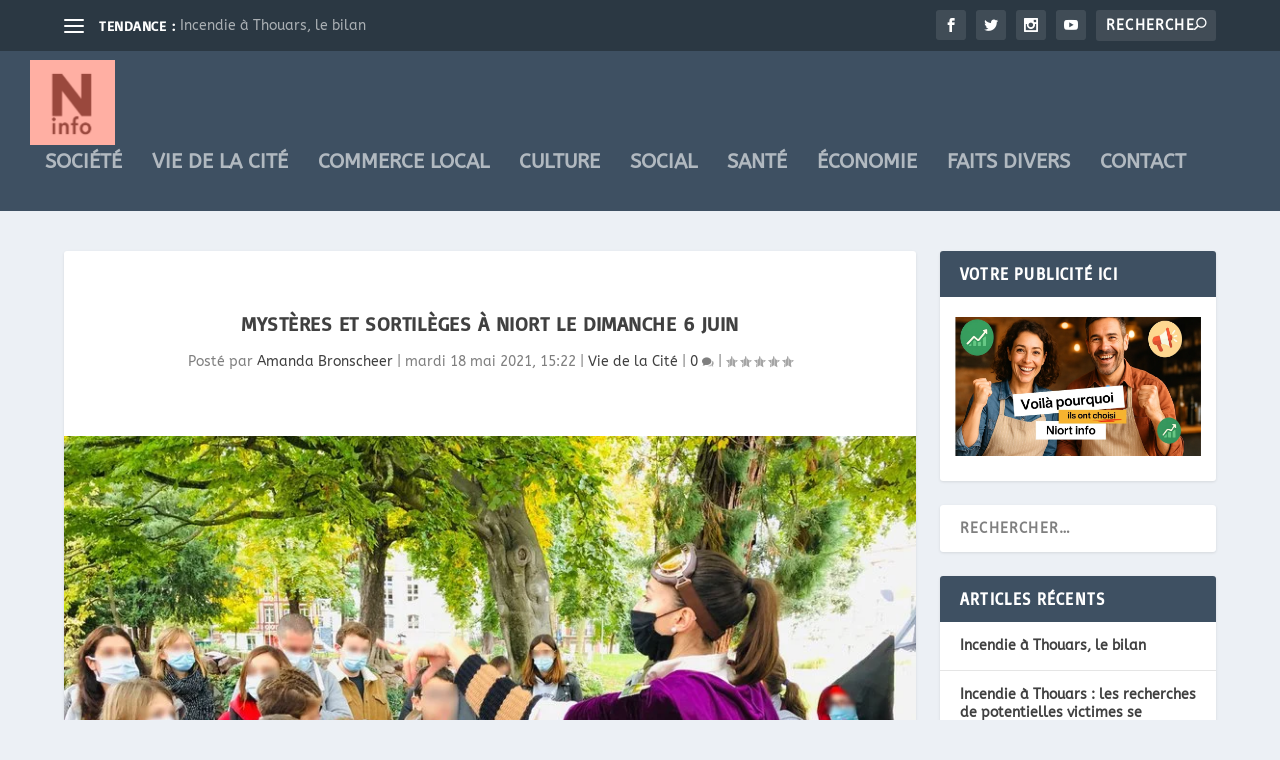

--- FILE ---
content_type: text/html; charset=UTF-8
request_url: https://niortinfo.media/mysteres-et-sortileges-niort-dimanche-6-juin/
body_size: 56452
content:
<!DOCTYPE html>
<!--[if IE 6]>
<html id="ie6" lang="fr-FR" itemscope itemtype="https://schema.org/WebPage">
<![endif]-->
<!--[if IE 7]>
<html id="ie7" lang="fr-FR" itemscope itemtype="https://schema.org/WebPage">
<![endif]-->
<!--[if IE 8]>
<html id="ie8" lang="fr-FR" itemscope itemtype="https://schema.org/WebPage">
<![endif]-->
<!--[if !(IE 6) | !(IE 7) | !(IE 8)  ]><!-->
<html lang="fr-FR" itemscope itemtype="https://schema.org/WebPage">
<!--<![endif]-->
<head>
	<meta charset="UTF-8" />
			
	<meta http-equiv="X-UA-Compatible" content="IE=edge">
	<link rel="pingback" href="https://niortinfo.media/xmlrpc.php" />

		<!--[if lt IE 9]>
	<script src="https://niortinfo.media/wp-content/themes/Extra/scripts/ext/html5.js" type="text/javascript"></script>
	<![endif]-->

	<script type="text/javascript">
		document.documentElement.className = 'js';
	</script>

	<meta name='robots' content='index, follow, max-image-preview:large, max-snippet:-1, max-video-preview:-1' />
<script type="text/javascript">
			let jqueryParams=[],jQuery=function(r){return jqueryParams=[...jqueryParams,r],jQuery},$=function(r){return jqueryParams=[...jqueryParams,r],$};window.jQuery=jQuery,window.$=jQuery;let customHeadScripts=!1;jQuery.fn=jQuery.prototype={},$.fn=jQuery.prototype={},jQuery.noConflict=function(r){if(window.jQuery)return jQuery=window.jQuery,$=window.jQuery,customHeadScripts=!0,jQuery.noConflict},jQuery.ready=function(r){jqueryParams=[...jqueryParams,r]},$.ready=function(r){jqueryParams=[...jqueryParams,r]},jQuery.load=function(r){jqueryParams=[...jqueryParams,r]},$.load=function(r){jqueryParams=[...jqueryParams,r]},jQuery.fn.ready=function(r){jqueryParams=[...jqueryParams,r]},$.fn.ready=function(r){jqueryParams=[...jqueryParams,r]};</script>
	<!-- This site is optimized with the Yoast SEO Premium plugin v26.3 (Yoast SEO v26.4) - https://yoast.com/wordpress/plugins/seo/ -->
	<title>Mystères et sortilèges à Niort le dimanche 6 juin &#8226; Niort info</title>
	<meta name="description" content="Mystères &amp; Sortilèges revient dimanche 6 Juin 2021 pour son jeu géant dans l’univers des sorciers, dans les rues du centre-ville de Niort." />
	<link rel="canonical" href="https://niortinfo.media/mysteres-et-sortileges-niort-dimanche-6-juin/" />
	<meta property="og:locale" content="fr_FR" />
	<meta property="og:type" content="article" />
	<meta property="og:title" content="Mystères et sortilèges à Niort le dimanche 6 juin" />
	<meta property="og:description" content="Mystères &amp; Sortilèges revient dimanche 6 Juin 2021 pour son jeu géant dans l’univers des sorciers, dans les rues du centre-ville de Niort." />
	<meta property="og:url" content="https://niortinfo.media/mysteres-et-sortileges-niort-dimanche-6-juin/" />
	<meta property="og:site_name" content="Niort info" />
	<meta property="article:publisher" content="https://www.facebook.com/NIORTinfo/" />
	<meta property="article:published_time" content="2021-05-18T15:22:24+00:00" />
	<meta property="article:modified_time" content="2021-08-09T11:20:08+00:00" />
	<meta property="og:image" content="https://niortinfo.media/wp-content/uploads/2021/05/enquête-géante-magique-Niort-1.jpeg" />
	<meta property="og:image:width" content="885" />
	<meta property="og:image:height" content="500" />
	<meta property="og:image:type" content="image/jpeg" />
	<meta name="author" content="Amanda Bronscheer" />
	<meta name="twitter:card" content="summary_large_image" />
	<meta name="twitter:creator" content="@niort_info" />
	<meta name="twitter:site" content="@niort_info" />
	<meta name="twitter:label1" content="Écrit par" />
	<meta name="twitter:data1" content="Amanda Bronscheer" />
	<meta name="twitter:label2" content="Durée de lecture estimée" />
	<meta name="twitter:data2" content="2 minutes" />
	<script type="application/ld+json" class="yoast-schema-graph">{"@context":"https://schema.org","@graph":[{"@type":"Article","@id":"https://niortinfo.media/mysteres-et-sortileges-niort-dimanche-6-juin/#article","isPartOf":{"@id":"https://niortinfo.media/mysteres-et-sortileges-niort-dimanche-6-juin/"},"author":{"name":"Amanda Bronscheer","@id":"https://niortinfo.media/#/schema/person/1dc4762722aef1985492c0a051af1f03"},"headline":"Mystères et sortilèges à Niort le dimanche 6 juin","datePublished":"2021-05-18T15:22:24+00:00","dateModified":"2021-08-09T11:20:08+00:00","mainEntityOfPage":{"@id":"https://niortinfo.media/mysteres-et-sortileges-niort-dimanche-6-juin/"},"wordCount":375,"commentCount":0,"publisher":{"@id":"https://niortinfo.media/#organization"},"image":{"@id":"https://niortinfo.media/mysteres-et-sortileges-niort-dimanche-6-juin/#primaryimage"},"thumbnailUrl":"https://niortinfo.media/wp-content/uploads/2021/05/enquête-géante-magique-Niort-1.jpeg","articleSection":["Vie de la Cité"],"inLanguage":"fr-FR","potentialAction":[{"@type":"CommentAction","name":"Comment","target":["https://niortinfo.media/mysteres-et-sortileges-niort-dimanche-6-juin/#respond"]}],"copyrightYear":"2021","copyrightHolder":{"@id":"https://niortinfo.media/#organization"}},{"@type":"WebPage","@id":"https://niortinfo.media/mysteres-et-sortileges-niort-dimanche-6-juin/","url":"https://niortinfo.media/mysteres-et-sortileges-niort-dimanche-6-juin/","name":"Mystères et sortilèges à Niort le dimanche 6 juin &#8226; Niort info","isPartOf":{"@id":"https://niortinfo.media/#website"},"primaryImageOfPage":{"@id":"https://niortinfo.media/mysteres-et-sortileges-niort-dimanche-6-juin/#primaryimage"},"image":{"@id":"https://niortinfo.media/mysteres-et-sortileges-niort-dimanche-6-juin/#primaryimage"},"thumbnailUrl":"https://niortinfo.media/wp-content/uploads/2021/05/enquête-géante-magique-Niort-1.jpeg","datePublished":"2021-05-18T15:22:24+00:00","dateModified":"2021-08-09T11:20:08+00:00","description":"Mystères & Sortilèges revient dimanche 6 Juin 2021 pour son jeu géant dans l’univers des sorciers, dans les rues du centre-ville de Niort.","breadcrumb":{"@id":"https://niortinfo.media/mysteres-et-sortileges-niort-dimanche-6-juin/#breadcrumb"},"inLanguage":"fr-FR","potentialAction":[{"@type":"ReadAction","target":["https://niortinfo.media/mysteres-et-sortileges-niort-dimanche-6-juin/"]}]},{"@type":"ImageObject","inLanguage":"fr-FR","@id":"https://niortinfo.media/mysteres-et-sortileges-niort-dimanche-6-juin/#primaryimage","url":"https://niortinfo.media/wp-content/uploads/2021/05/enquête-géante-magique-Niort-1.jpeg","contentUrl":"https://niortinfo.media/wp-content/uploads/2021/05/enquête-géante-magique-Niort-1.jpeg","width":885,"height":500},{"@type":"BreadcrumbList","@id":"https://niortinfo.media/mysteres-et-sortileges-niort-dimanche-6-juin/#breadcrumb","itemListElement":[{"@type":"ListItem","position":1,"name":"Accueil","item":"https://niortinfo.media/"},{"@type":"ListItem","position":2,"name":"Mystères et sortilèges à Niort le dimanche 6 juin"}]},{"@type":"WebSite","@id":"https://niortinfo.media/#website","url":"https://niortinfo.media/","name":"Niort info","description":"Les infos de Niort et du niortais","publisher":{"@id":"https://niortinfo.media/#organization"},"potentialAction":[{"@type":"SearchAction","target":{"@type":"EntryPoint","urlTemplate":"https://niortinfo.media/?s={search_term_string}"},"query-input":{"@type":"PropertyValueSpecification","valueRequired":true,"valueName":"search_term_string"}}],"inLanguage":"fr-FR"},{"@type":"Organization","@id":"https://niortinfo.media/#organization","name":"Niort info","url":"https://niortinfo.media/","logo":{"@type":"ImageObject","inLanguage":"fr-FR","@id":"https://niortinfo.media/#/schema/logo/image/","url":"https://niortinfo.media/wp-content/uploads/2020/11/logo-Niort-Info.png","contentUrl":"https://niortinfo.media/wp-content/uploads/2020/11/logo-Niort-Info.png","width":1365,"height":1365,"caption":"Niort info"},"image":{"@id":"https://niortinfo.media/#/schema/logo/image/"},"sameAs":["https://www.facebook.com/NIORTinfo/","https://x.com/niort_info","https://www.instagram.com/niortinfo/","https://www.linkedin.com/company/niort-info","https://www.youtube.com/channel/UCPp8AMC7_ChLkW4LkktQLaQ"]},{"@type":"Person","@id":"https://niortinfo.media/#/schema/person/1dc4762722aef1985492c0a051af1f03","name":"Amanda Bronscheer","image":{"@type":"ImageObject","inLanguage":"fr-FR","@id":"https://niortinfo.media/#/schema/person/image/","url":"https://niortinfo.media/wp-content/litespeed/avatar/2aaea63b1daed68e54b80b417dab5e94.jpg?ver=1763908363","contentUrl":"https://niortinfo.media/wp-content/litespeed/avatar/2aaea63b1daed68e54b80b417dab5e94.jpg?ver=1763908363","caption":"Amanda Bronscheer"},"description":"Photo journaliste et créatrice du site d'informations locales Niort info. Consultante et intervenante La Rochelle Université","url":"https://niortinfo.media/author/abronscheer/"}]}</script>
	<!-- / Yoast SEO Premium plugin. -->


<link rel='dns-prefetch' href='//www.googletagmanager.com' />
<link rel='dns-prefetch' href='//fonts.googleapis.com' />
<link rel='dns-prefetch' href='//pagead2.googlesyndication.com' />
<link rel='dns-prefetch' href='//fundingchoicesmessages.google.com' />
<link rel="alternate" type="application/rss+xml" title="Niort info &raquo; Flux" href="https://niortinfo.media/feed/" />
<link rel="alternate" type="application/rss+xml" title="Niort info &raquo; Flux des commentaires" href="https://niortinfo.media/comments/feed/" />
<link rel="alternate" type="application/rss+xml" title="Niort info &raquo; Mystères et sortilèges à Niort le dimanche 6 juin Flux des commentaires" href="https://niortinfo.media/mysteres-et-sortileges-niort-dimanche-6-juin/feed/" />
<meta content="niortinfo v.1.0" name="generator"/><link data-optimized="2" rel="stylesheet" href="https://niortinfo.media/wp-content/litespeed/css/c66d74f6f183c9b97cc0eaa7af3903e3.css?ver=6c1ab" />











<script type="text/javascript" src="https://niortinfo.media/wp-includes/js/jquery/jquery.min.js?ver=3.7.1" id="jquery-core-js"></script>

<script type="text/javascript" id="jquery-js-after">
/* <![CDATA[ */
jqueryParams.length&&$.each(jqueryParams,function(e,r){if("function"==typeof r){var n=String(r);n.replace("$","jQuery");var a=new Function("return "+n)();$(document).ready(a)}});
/* ]]> */
</script>

<!-- Extrait de code de la balise Google (gtag.js) ajouté par Site Kit -->
<!-- Extrait Google Analytics ajouté par Site Kit -->
<script type="text/javascript" src="https://www.googletagmanager.com/gtag/js?id=GT-573WBHD" id="google_gtagjs-js" async></script>
<script type="text/javascript" id="google_gtagjs-js-after">
/* <![CDATA[ */
window.dataLayer = window.dataLayer || [];function gtag(){dataLayer.push(arguments);}
gtag("set","linker",{"domains":["niortinfo.media"]});
gtag("js", new Date());
gtag("set", "developer_id.dZTNiMT", true);
gtag("config", "GT-573WBHD");
/* ]]> */
</script>
<script type="text/javascript" id="sib-front-js-js-extra">
/* <![CDATA[ */
var sibErrMsg = {"invalidMail":"Veuillez entrer une adresse e-mail valide.","requiredField":"Veuillez compl\u00e9ter les champs obligatoires.","invalidDateFormat":"Veuillez entrer une date valide.","invalidSMSFormat":"Veuillez entrer une num\u00e9ro de t\u00e9l\u00e9phone valide."};
var ajax_sib_front_object = {"ajax_url":"https:\/\/niortinfo.media\/wp-admin\/admin-ajax.php","ajax_nonce":"d0a068178d","flag_url":"https:\/\/niortinfo.media\/wp-content\/plugins\/mailin\/img\/flags\/"};
/* ]]> */
</script>

<link rel="https://api.w.org/" href="https://niortinfo.media/wp-json/" /><link rel="alternate" title="JSON" type="application/json" href="https://niortinfo.media/wp-json/wp/v2/posts/1416" /><link rel="EditURI" type="application/rsd+xml" title="RSD" href="https://niortinfo.media/xmlrpc.php?rsd" />
<meta name="generator" content="WordPress 6.8.3" />
<link rel='shortlink' href='https://niortinfo.media/?p=1416' />
<link rel="alternate" title="oEmbed (JSON)" type="application/json+oembed" href="https://niortinfo.media/wp-json/oembed/1.0/embed?url=https%3A%2F%2Fniortinfo.media%2Fmysteres-et-sortileges-niort-dimanche-6-juin%2F" />
<link rel="alternate" title="oEmbed (XML)" type="text/xml+oembed" href="https://niortinfo.media/wp-json/oembed/1.0/embed?url=https%3A%2F%2Fniortinfo.media%2Fmysteres-et-sortileges-niort-dimanche-6-juin%2F&#038;format=xml" />

<!-- This site is using AdRotate v5.16 to display their advertisements - https://ajdg.solutions/ -->
<!-- AdRotate CSS -->

<!-- /AdRotate CSS -->

<meta name="generator" content="Site Kit by Google 1.166.0" />        
<script>document.documentElement.className += " js";</script>
<meta name="viewport" content="width=device-width, initial-scale=1.0, maximum-scale=1.0, user-scalable=1" />
<!-- Balises Meta Google AdSense ajoutées par Site Kit -->
<meta name="google-adsense-platform-account" content="ca-host-pub-2644536267352236">
<meta name="google-adsense-platform-domain" content="sitekit.withgoogle.com">
<!-- Fin des balises Meta End Google AdSense ajoutées par Site Kit -->
<script type="text/javascript" src="https://cdn.by.wonderpush.com/sdk/1.1/wonderpush-loader.min.js" async></script>
<script type="text/javascript">
  window.WonderPush = window.WonderPush || [];
  window.WonderPush.push(['init', {"customDomain":"https:\/\/niortinfo.media\/wp-content\/plugins\/mailin\/","serviceWorkerUrl":"wonderpush-worker-loader.min.js?webKey=2328f40e40a1c1f68d6a153dc0c9392ee0278ccf2efd5518706384d3f2b23695","frameUrl":"wonderpush.min.html","webKey":"2328f40e40a1c1f68d6a153dc0c9392ee0278ccf2efd5518706384d3f2b23695"}]);
</script>
<!-- Extrait Google AdSense ajouté par Site Kit -->
<script type="text/javascript" async="async" src="https://pagead2.googlesyndication.com/pagead/js/adsbygoogle.js?client=ca-pub-7694498029318590&amp;host=ca-host-pub-2644536267352236" crossorigin="anonymous"></script>

<!-- End Google AdSense snippet added by Site Kit -->

<!-- Google AdSense Ad Blocking Recovery snippet added by Site Kit -->
<script async src="https://fundingchoicesmessages.google.com/i/pub-7694498029318590?ers=1" nonce="op5Bp5XUHrr3ZG55fZSZDw"></script><script nonce="op5Bp5XUHrr3ZG55fZSZDw">(function() {function signalGooglefcPresent() {if (!window.frames['googlefcPresent']) {if (document.body) {const iframe = document.createElement('iframe'); iframe.style = 'width: 0; height: 0; border: none; z-index: -1000; left: -1000px; top: -1000px;'; iframe.style.display = 'none'; iframe.name = 'googlefcPresent'; document.body.appendChild(iframe);} else {setTimeout(signalGooglefcPresent, 0);}}}signalGooglefcPresent();})();</script>
<!-- End Google AdSense Ad Blocking Recovery snippet added by Site Kit -->

<!-- Extrait Google AdSense de protection contre les erreurs Incitation à réautoriser les annonces ajouté par Site Kit -->
<script>(function(){'use strict';function aa(a){var b=0;return function(){return b<a.length?{done:!1,value:a[b++]}:{done:!0}}}var ba="function"==typeof Object.defineProperties?Object.defineProperty:function(a,b,c){if(a==Array.prototype||a==Object.prototype)return a;a[b]=c.value;return a};
function ca(a){a=["object"==typeof globalThis&&globalThis,a,"object"==typeof window&&window,"object"==typeof self&&self,"object"==typeof global&&global];for(var b=0;b<a.length;++b){var c=a[b];if(c&&c.Math==Math)return c}throw Error("Cannot find global object");}var da=ca(this);function k(a,b){if(b)a:{var c=da;a=a.split(".");for(var d=0;d<a.length-1;d++){var e=a[d];if(!(e in c))break a;c=c[e]}a=a[a.length-1];d=c[a];b=b(d);b!=d&&null!=b&&ba(c,a,{configurable:!0,writable:!0,value:b})}}
function ea(a){return a.raw=a}function m(a){var b="undefined"!=typeof Symbol&&Symbol.iterator&&a[Symbol.iterator];if(b)return b.call(a);if("number"==typeof a.length)return{next:aa(a)};throw Error(String(a)+" is not an iterable or ArrayLike");}function fa(a){for(var b,c=[];!(b=a.next()).done;)c.push(b.value);return c}var ha="function"==typeof Object.create?Object.create:function(a){function b(){}b.prototype=a;return new b},n;
if("function"==typeof Object.setPrototypeOf)n=Object.setPrototypeOf;else{var q;a:{var ia={a:!0},ja={};try{ja.__proto__=ia;q=ja.a;break a}catch(a){}q=!1}n=q?function(a,b){a.__proto__=b;if(a.__proto__!==b)throw new TypeError(a+" is not extensible");return a}:null}var ka=n;
function r(a,b){a.prototype=ha(b.prototype);a.prototype.constructor=a;if(ka)ka(a,b);else for(var c in b)if("prototype"!=c)if(Object.defineProperties){var d=Object.getOwnPropertyDescriptor(b,c);d&&Object.defineProperty(a,c,d)}else a[c]=b[c];a.A=b.prototype}function la(){for(var a=Number(this),b=[],c=a;c<arguments.length;c++)b[c-a]=arguments[c];return b}k("Number.MAX_SAFE_INTEGER",function(){return 9007199254740991});
k("Number.isFinite",function(a){return a?a:function(b){return"number"!==typeof b?!1:!isNaN(b)&&Infinity!==b&&-Infinity!==b}});k("Number.isInteger",function(a){return a?a:function(b){return Number.isFinite(b)?b===Math.floor(b):!1}});k("Number.isSafeInteger",function(a){return a?a:function(b){return Number.isInteger(b)&&Math.abs(b)<=Number.MAX_SAFE_INTEGER}});
k("Math.trunc",function(a){return a?a:function(b){b=Number(b);if(isNaN(b)||Infinity===b||-Infinity===b||0===b)return b;var c=Math.floor(Math.abs(b));return 0>b?-c:c}});k("Object.is",function(a){return a?a:function(b,c){return b===c?0!==b||1/b===1/c:b!==b&&c!==c}});k("Array.prototype.includes",function(a){return a?a:function(b,c){var d=this;d instanceof String&&(d=String(d));var e=d.length;c=c||0;for(0>c&&(c=Math.max(c+e,0));c<e;c++){var f=d[c];if(f===b||Object.is(f,b))return!0}return!1}});
k("String.prototype.includes",function(a){return a?a:function(b,c){if(null==this)throw new TypeError("The 'this' value for String.prototype.includes must not be null or undefined");if(b instanceof RegExp)throw new TypeError("First argument to String.prototype.includes must not be a regular expression");return-1!==this.indexOf(b,c||0)}});/*

 Copyright The Closure Library Authors.
 SPDX-License-Identifier: Apache-2.0
*/
var t=this||self;function v(a){return a};var w,x;a:{for(var ma=["CLOSURE_FLAGS"],y=t,z=0;z<ma.length;z++)if(y=y[ma[z]],null==y){x=null;break a}x=y}var na=x&&x[610401301];w=null!=na?na:!1;var A,oa=t.navigator;A=oa?oa.userAgentData||null:null;function B(a){return w?A?A.brands.some(function(b){return(b=b.brand)&&-1!=b.indexOf(a)}):!1:!1}function C(a){var b;a:{if(b=t.navigator)if(b=b.userAgent)break a;b=""}return-1!=b.indexOf(a)};function D(){return w?!!A&&0<A.brands.length:!1}function E(){return D()?B("Chromium"):(C("Chrome")||C("CriOS"))&&!(D()?0:C("Edge"))||C("Silk")};var pa=D()?!1:C("Trident")||C("MSIE");!C("Android")||E();E();C("Safari")&&(E()||(D()?0:C("Coast"))||(D()?0:C("Opera"))||(D()?0:C("Edge"))||(D()?B("Microsoft Edge"):C("Edg/"))||D()&&B("Opera"));var qa={},F=null;var ra="undefined"!==typeof Uint8Array,sa=!pa&&"function"===typeof btoa;function G(){return"function"===typeof BigInt};var H=0,I=0;function ta(a){var b=0>a;a=Math.abs(a);var c=a>>>0;a=Math.floor((a-c)/4294967296);b&&(c=m(ua(c,a)),b=c.next().value,a=c.next().value,c=b);H=c>>>0;I=a>>>0}function va(a,b){b>>>=0;a>>>=0;if(2097151>=b)var c=""+(4294967296*b+a);else G()?c=""+(BigInt(b)<<BigInt(32)|BigInt(a)):(c=(a>>>24|b<<8)&16777215,b=b>>16&65535,a=(a&16777215)+6777216*c+6710656*b,c+=8147497*b,b*=2,1E7<=a&&(c+=Math.floor(a/1E7),a%=1E7),1E7<=c&&(b+=Math.floor(c/1E7),c%=1E7),c=b+wa(c)+wa(a));return c}
function wa(a){a=String(a);return"0000000".slice(a.length)+a}function ua(a,b){b=~b;a?a=~a+1:b+=1;return[a,b]};var J;J="function"===typeof Symbol&&"symbol"===typeof Symbol()?Symbol():void 0;var xa=J?function(a,b){a[J]|=b}:function(a,b){void 0!==a.g?a.g|=b:Object.defineProperties(a,{g:{value:b,configurable:!0,writable:!0,enumerable:!1}})},K=J?function(a){return a[J]|0}:function(a){return a.g|0},L=J?function(a){return a[J]}:function(a){return a.g},M=J?function(a,b){a[J]=b;return a}:function(a,b){void 0!==a.g?a.g=b:Object.defineProperties(a,{g:{value:b,configurable:!0,writable:!0,enumerable:!1}});return a};function ya(a,b){M(b,(a|0)&-14591)}function za(a,b){M(b,(a|34)&-14557)}
function Aa(a){a=a>>14&1023;return 0===a?536870912:a};var N={},Ba={};function Ca(a){return!(!a||"object"!==typeof a||a.g!==Ba)}function Da(a){return null!==a&&"object"===typeof a&&!Array.isArray(a)&&a.constructor===Object}function P(a,b,c){if(!Array.isArray(a)||a.length)return!1;var d=K(a);if(d&1)return!0;if(!(b&&(Array.isArray(b)?b.includes(c):b.has(c))))return!1;M(a,d|1);return!0}Object.freeze(new function(){});Object.freeze(new function(){});var Ea=/^-?([1-9][0-9]*|0)(\.[0-9]+)?$/;var Q;function Fa(a,b){Q=b;a=new a(b);Q=void 0;return a}
function R(a,b,c){null==a&&(a=Q);Q=void 0;if(null==a){var d=96;c?(a=[c],d|=512):a=[];b&&(d=d&-16760833|(b&1023)<<14)}else{if(!Array.isArray(a))throw Error();d=K(a);if(d&64)return a;d|=64;if(c&&(d|=512,c!==a[0]))throw Error();a:{c=a;var e=c.length;if(e){var f=e-1;if(Da(c[f])){d|=256;b=f-(+!!(d&512)-1);if(1024<=b)throw Error();d=d&-16760833|(b&1023)<<14;break a}}if(b){b=Math.max(b,e-(+!!(d&512)-1));if(1024<b)throw Error();d=d&-16760833|(b&1023)<<14}}}M(a,d);return a};function Ga(a){switch(typeof a){case "number":return isFinite(a)?a:String(a);case "boolean":return a?1:0;case "object":if(a)if(Array.isArray(a)){if(P(a,void 0,0))return}else if(ra&&null!=a&&a instanceof Uint8Array){if(sa){for(var b="",c=0,d=a.length-10240;c<d;)b+=String.fromCharCode.apply(null,a.subarray(c,c+=10240));b+=String.fromCharCode.apply(null,c?a.subarray(c):a);a=btoa(b)}else{void 0===b&&(b=0);if(!F){F={};c="ABCDEFGHIJKLMNOPQRSTUVWXYZabcdefghijklmnopqrstuvwxyz0123456789".split("");d=["+/=",
"+/","-_=","-_.","-_"];for(var e=0;5>e;e++){var f=c.concat(d[e].split(""));qa[e]=f;for(var g=0;g<f.length;g++){var h=f[g];void 0===F[h]&&(F[h]=g)}}}b=qa[b];c=Array(Math.floor(a.length/3));d=b[64]||"";for(e=f=0;f<a.length-2;f+=3){var l=a[f],p=a[f+1];h=a[f+2];g=b[l>>2];l=b[(l&3)<<4|p>>4];p=b[(p&15)<<2|h>>6];h=b[h&63];c[e++]=g+l+p+h}g=0;h=d;switch(a.length-f){case 2:g=a[f+1],h=b[(g&15)<<2]||d;case 1:a=a[f],c[e]=b[a>>2]+b[(a&3)<<4|g>>4]+h+d}a=c.join("")}return a}}return a};function Ha(a,b,c){a=Array.prototype.slice.call(a);var d=a.length,e=b&256?a[d-1]:void 0;d+=e?-1:0;for(b=b&512?1:0;b<d;b++)a[b]=c(a[b]);if(e){b=a[b]={};for(var f in e)Object.prototype.hasOwnProperty.call(e,f)&&(b[f]=c(e[f]))}return a}function Ia(a,b,c,d,e){if(null!=a){if(Array.isArray(a))a=P(a,void 0,0)?void 0:e&&K(a)&2?a:Ja(a,b,c,void 0!==d,e);else if(Da(a)){var f={},g;for(g in a)Object.prototype.hasOwnProperty.call(a,g)&&(f[g]=Ia(a[g],b,c,d,e));a=f}else a=b(a,d);return a}}
function Ja(a,b,c,d,e){var f=d||c?K(a):0;d=d?!!(f&32):void 0;a=Array.prototype.slice.call(a);for(var g=0;g<a.length;g++)a[g]=Ia(a[g],b,c,d,e);c&&c(f,a);return a}function Ka(a){return a.s===N?a.toJSON():Ga(a)};function La(a,b,c){c=void 0===c?za:c;if(null!=a){if(ra&&a instanceof Uint8Array)return b?a:new Uint8Array(a);if(Array.isArray(a)){var d=K(a);if(d&2)return a;b&&(b=0===d||!!(d&32)&&!(d&64||!(d&16)));return b?M(a,(d|34)&-12293):Ja(a,La,d&4?za:c,!0,!0)}a.s===N&&(c=a.h,d=L(c),a=d&2?a:Fa(a.constructor,Ma(c,d,!0)));return a}}function Ma(a,b,c){var d=c||b&2?za:ya,e=!!(b&32);a=Ha(a,b,function(f){return La(f,e,d)});xa(a,32|(c?2:0));return a};function Na(a,b){a=a.h;return Oa(a,L(a),b)}function Oa(a,b,c,d){if(-1===c)return null;if(c>=Aa(b)){if(b&256)return a[a.length-1][c]}else{var e=a.length;if(d&&b&256&&(d=a[e-1][c],null!=d))return d;b=c+(+!!(b&512)-1);if(b<e)return a[b]}}function Pa(a,b,c,d,e){var f=Aa(b);if(c>=f||e){var g=b;if(b&256)e=a[a.length-1];else{if(null==d)return;e=a[f+(+!!(b&512)-1)]={};g|=256}e[c]=d;c<f&&(a[c+(+!!(b&512)-1)]=void 0);g!==b&&M(a,g)}else a[c+(+!!(b&512)-1)]=d,b&256&&(a=a[a.length-1],c in a&&delete a[c])}
function Qa(a,b){var c=Ra;var d=void 0===d?!1:d;var e=a.h;var f=L(e),g=Oa(e,f,b,d);if(null!=g&&"object"===typeof g&&g.s===N)c=g;else if(Array.isArray(g)){var h=K(g),l=h;0===l&&(l|=f&32);l|=f&2;l!==h&&M(g,l);c=new c(g)}else c=void 0;c!==g&&null!=c&&Pa(e,f,b,c,d);e=c;if(null==e)return e;a=a.h;f=L(a);f&2||(g=e,c=g.h,h=L(c),g=h&2?Fa(g.constructor,Ma(c,h,!1)):g,g!==e&&(e=g,Pa(a,f,b,e,d)));return e}function Sa(a,b){a=Na(a,b);return null==a||"string"===typeof a?a:void 0}
function Ta(a,b){var c=void 0===c?0:c;a=Na(a,b);if(null!=a)if(b=typeof a,"number"===b?Number.isFinite(a):"string"!==b?0:Ea.test(a))if("number"===typeof a){if(a=Math.trunc(a),!Number.isSafeInteger(a)){ta(a);b=H;var d=I;if(a=d&2147483648)b=~b+1>>>0,d=~d>>>0,0==b&&(d=d+1>>>0);b=4294967296*d+(b>>>0);a=a?-b:b}}else if(b=Math.trunc(Number(a)),Number.isSafeInteger(b))a=String(b);else{if(b=a.indexOf("."),-1!==b&&(a=a.substring(0,b)),!("-"===a[0]?20>a.length||20===a.length&&-922337<Number(a.substring(0,7)):
19>a.length||19===a.length&&922337>Number(a.substring(0,6)))){if(16>a.length)ta(Number(a));else if(G())a=BigInt(a),H=Number(a&BigInt(4294967295))>>>0,I=Number(a>>BigInt(32)&BigInt(4294967295));else{b=+("-"===a[0]);I=H=0;d=a.length;for(var e=b,f=(d-b)%6+b;f<=d;e=f,f+=6)e=Number(a.slice(e,f)),I*=1E6,H=1E6*H+e,4294967296<=H&&(I+=Math.trunc(H/4294967296),I>>>=0,H>>>=0);b&&(b=m(ua(H,I)),a=b.next().value,b=b.next().value,H=a,I=b)}a=H;b=I;b&2147483648?G()?a=""+(BigInt(b|0)<<BigInt(32)|BigInt(a>>>0)):(b=
m(ua(a,b)),a=b.next().value,b=b.next().value,a="-"+va(a,b)):a=va(a,b)}}else a=void 0;return null!=a?a:c}function S(a,b){a=Sa(a,b);return null!=a?a:""};function T(a,b,c){this.h=R(a,b,c)}T.prototype.toJSON=function(){return Ua(this,Ja(this.h,Ka,void 0,void 0,!1),!0)};T.prototype.s=N;T.prototype.toString=function(){return Ua(this,this.h,!1).toString()};
function Ua(a,b,c){var d=a.constructor.v,e=L(c?a.h:b);a=b.length;if(!a)return b;var f;if(Da(c=b[a-1])){a:{var g=c;var h={},l=!1,p;for(p in g)if(Object.prototype.hasOwnProperty.call(g,p)){var u=g[p];if(Array.isArray(u)){var jb=u;if(P(u,d,+p)||Ca(u)&&0===u.size)u=null;u!=jb&&(l=!0)}null!=u?h[p]=u:l=!0}if(l){for(var O in h){g=h;break a}g=null}}g!=c&&(f=!0);a--}for(p=+!!(e&512)-1;0<a;a--){O=a-1;c=b[O];O-=p;if(!(null==c||P(c,d,O)||Ca(c)&&0===c.size))break;var kb=!0}if(!f&&!kb)return b;b=Array.prototype.slice.call(b,
0,a);g&&b.push(g);return b};function Va(a){return function(b){if(null==b||""==b)b=new a;else{b=JSON.parse(b);if(!Array.isArray(b))throw Error(void 0);xa(b,32);b=Fa(a,b)}return b}};function Wa(a){this.h=R(a)}r(Wa,T);var Xa=Va(Wa);var U;function V(a){this.g=a}V.prototype.toString=function(){return this.g+""};var Ya={};function Za(a){if(void 0===U){var b=null;var c=t.trustedTypes;if(c&&c.createPolicy){try{b=c.createPolicy("goog#html",{createHTML:v,createScript:v,createScriptURL:v})}catch(d){t.console&&t.console.error(d.message)}U=b}else U=b}a=(b=U)?b.createScriptURL(a):a;return new V(a,Ya)};function $a(){return Math.floor(2147483648*Math.random()).toString(36)+Math.abs(Math.floor(2147483648*Math.random())^Date.now()).toString(36)};function ab(a,b){b=String(b);"application/xhtml+xml"===a.contentType&&(b=b.toLowerCase());return a.createElement(b)}function bb(a){this.g=a||t.document||document};/*

 SPDX-License-Identifier: Apache-2.0
*/
function cb(a,b){a.src=b instanceof V&&b.constructor===V?b.g:"type_error:TrustedResourceUrl";var c,d;(c=(b=null==(d=(c=(a.ownerDocument&&a.ownerDocument.defaultView||window).document).querySelector)?void 0:d.call(c,"script[nonce]"))?b.nonce||b.getAttribute("nonce")||"":"")&&a.setAttribute("nonce",c)};function db(a){a=void 0===a?document:a;return a.createElement("script")};function eb(a,b,c,d,e,f){try{var g=a.g,h=db(g);h.async=!0;cb(h,b);g.head.appendChild(h);h.addEventListener("load",function(){e();d&&g.head.removeChild(h)});h.addEventListener("error",function(){0<c?eb(a,b,c-1,d,e,f):(d&&g.head.removeChild(h),f())})}catch(l){f()}};var fb=t.atob("aHR0cHM6Ly93d3cuZ3N0YXRpYy5jb20vaW1hZ2VzL2ljb25zL21hdGVyaWFsL3N5c3RlbS8xeC93YXJuaW5nX2FtYmVyXzI0ZHAucG5n"),gb=t.atob("WW91IGFyZSBzZWVpbmcgdGhpcyBtZXNzYWdlIGJlY2F1c2UgYWQgb3Igc2NyaXB0IGJsb2NraW5nIHNvZnR3YXJlIGlzIGludGVyZmVyaW5nIHdpdGggdGhpcyBwYWdlLg=="),hb=t.atob("RGlzYWJsZSBhbnkgYWQgb3Igc2NyaXB0IGJsb2NraW5nIHNvZnR3YXJlLCB0aGVuIHJlbG9hZCB0aGlzIHBhZ2Uu");function ib(a,b,c){this.i=a;this.u=b;this.o=c;this.g=null;this.j=[];this.m=!1;this.l=new bb(this.i)}
function lb(a){if(a.i.body&&!a.m){var b=function(){mb(a);t.setTimeout(function(){nb(a,3)},50)};eb(a.l,a.u,2,!0,function(){t[a.o]||b()},b);a.m=!0}}
function mb(a){for(var b=W(1,5),c=0;c<b;c++){var d=X(a);a.i.body.appendChild(d);a.j.push(d)}b=X(a);b.style.bottom="0";b.style.left="0";b.style.position="fixed";b.style.width=W(100,110).toString()+"%";b.style.zIndex=W(2147483544,2147483644).toString();b.style.backgroundColor=ob(249,259,242,252,219,229);b.style.boxShadow="0 0 12px #888";b.style.color=ob(0,10,0,10,0,10);b.style.display="flex";b.style.justifyContent="center";b.style.fontFamily="Roboto, Arial";c=X(a);c.style.width=W(80,85).toString()+
"%";c.style.maxWidth=W(750,775).toString()+"px";c.style.margin="24px";c.style.display="flex";c.style.alignItems="flex-start";c.style.justifyContent="center";d=ab(a.l.g,"IMG");d.className=$a();d.src=fb;d.alt="Warning icon";d.style.height="24px";d.style.width="24px";d.style.paddingRight="16px";var e=X(a),f=X(a);f.style.fontWeight="bold";f.textContent=gb;var g=X(a);g.textContent=hb;Y(a,e,f);Y(a,e,g);Y(a,c,d);Y(a,c,e);Y(a,b,c);a.g=b;a.i.body.appendChild(a.g);b=W(1,5);for(c=0;c<b;c++)d=X(a),a.i.body.appendChild(d),
a.j.push(d)}function Y(a,b,c){for(var d=W(1,5),e=0;e<d;e++){var f=X(a);b.appendChild(f)}b.appendChild(c);c=W(1,5);for(d=0;d<c;d++)e=X(a),b.appendChild(e)}function W(a,b){return Math.floor(a+Math.random()*(b-a))}function ob(a,b,c,d,e,f){return"rgb("+W(Math.max(a,0),Math.min(b,255)).toString()+","+W(Math.max(c,0),Math.min(d,255)).toString()+","+W(Math.max(e,0),Math.min(f,255)).toString()+")"}function X(a){a=ab(a.l.g,"DIV");a.className=$a();return a}
function nb(a,b){0>=b||null!=a.g&&0!==a.g.offsetHeight&&0!==a.g.offsetWidth||(pb(a),mb(a),t.setTimeout(function(){nb(a,b-1)},50))}function pb(a){for(var b=m(a.j),c=b.next();!c.done;c=b.next())(c=c.value)&&c.parentNode&&c.parentNode.removeChild(c);a.j=[];(b=a.g)&&b.parentNode&&b.parentNode.removeChild(b);a.g=null};function qb(a,b,c,d,e){function f(l){document.body?g(document.body):0<l?t.setTimeout(function(){f(l-1)},e):b()}function g(l){l.appendChild(h);t.setTimeout(function(){h?(0!==h.offsetHeight&&0!==h.offsetWidth?b():a(),h.parentNode&&h.parentNode.removeChild(h)):a()},d)}var h=rb(c);f(3)}function rb(a){var b=document.createElement("div");b.className=a;b.style.width="1px";b.style.height="1px";b.style.position="absolute";b.style.left="-10000px";b.style.top="-10000px";b.style.zIndex="-10000";return b};function Ra(a){this.h=R(a)}r(Ra,T);function sb(a){this.h=R(a)}r(sb,T);var tb=Va(sb);function ub(a){var b=la.apply(1,arguments);if(0===b.length)return Za(a[0]);for(var c=a[0],d=0;d<b.length;d++)c+=encodeURIComponent(b[d])+a[d+1];return Za(c)};function vb(a){if(!a)return null;a=Sa(a,4);var b;null===a||void 0===a?b=null:b=Za(a);return b};var wb=ea([""]),xb=ea([""]);function yb(a,b){this.m=a;this.o=new bb(a.document);this.g=b;this.j=S(this.g,1);this.u=vb(Qa(this.g,2))||ub(wb);this.i=!1;b=vb(Qa(this.g,13))||ub(xb);this.l=new ib(a.document,b,S(this.g,12))}yb.prototype.start=function(){zb(this)};
function zb(a){Ab(a);eb(a.o,a.u,3,!1,function(){a:{var b=a.j;var c=t.btoa(b);if(c=t[c]){try{var d=Xa(t.atob(c))}catch(e){b=!1;break a}b=b===Sa(d,1)}else b=!1}b?Z(a,S(a.g,14)):(Z(a,S(a.g,8)),lb(a.l))},function(){qb(function(){Z(a,S(a.g,7));lb(a.l)},function(){return Z(a,S(a.g,6))},S(a.g,9),Ta(a.g,10),Ta(a.g,11))})}function Z(a,b){a.i||(a.i=!0,a=new a.m.XMLHttpRequest,a.open("GET",b,!0),a.send())}function Ab(a){var b=t.btoa(a.j);a.m[b]&&Z(a,S(a.g,5))};(function(a,b){t[a]=function(){var c=la.apply(0,arguments);t[a]=function(){};b.call.apply(b,[null].concat(c instanceof Array?c:fa(m(c))))}})("__h82AlnkH6D91__",function(a){"function"===typeof window.atob&&(new yb(window,tb(window.atob(a)))).start()});}).call(this);

window.__h82AlnkH6D91__("[base64]/[base64]/[base64]/[base64]");</script>
<!-- Extrait de fin Google AdSense de protection contre les erreurs Incitation à réautoriser les annonces ajouté par Site Kit -->
<link rel="icon" href="https://niortinfo.media/wp-content/uploads/2020/05/cropped-logo-Niort-Info-32x32.png" sizes="32x32" />
<link rel="icon" href="https://niortinfo.media/wp-content/uploads/2020/05/cropped-logo-Niort-Info-192x192.png" sizes="192x192" />
<link rel="apple-touch-icon" href="https://niortinfo.media/wp-content/uploads/2020/05/cropped-logo-Niort-Info-180x180.png" />
<meta name="msapplication-TileImage" content="https://niortinfo.media/wp-content/uploads/2020/05/cropped-logo-Niort-Info-270x270.png" />
<style id="et-critical-inline-css"></style>
</head>
<body class="wp-singular post-template-default single single-post postid-1416 single-format-standard wp-theme-Extra wp-child-theme-niortinfo et_extra et_fullwidth_nav et_fixed_nav et_pb_gutters3 et_primary_nav_dropdown_animation_Default et_secondary_nav_dropdown_animation_Default with_sidebar with_sidebar_right et_includes_sidebar et-db">
	<div id="page-container" class="page-container">
				<!-- Header -->
		<header class="header left-right">
						<!-- #top-header -->
			<div id="top-header" style="">
				<div class="container">

					<!-- Secondary Nav -->
											<div id="et-secondary-nav" class="et-trending">
						
							<!-- ET Trending -->
							<div id="et-trending">

								<!-- ET Trending Button -->
								<a id="et-trending-button" href="#" title="">
									<span></span>
									<span></span>
									<span></span>
								</a>

								<!-- ET Trending Label -->
								<h4 id="et-trending-label">
									TENDANCE :								</h4>

								<!-- ET Trending Post Loop -->
								<div id='et-trending-container'>
																											<div id="et-trending-post-18883" class="et-trending-post et-trending-latest">
											<a href="https://niortinfo.media/bilan-incendie-squat-thouars/">Incendie à Thouars, le bilan</a>
										</div>
																			<div id="et-trending-post-18868" class="et-trending-post">
											<a href="https://niortinfo.media/incendie-thouars-recherches-victimes/">Incendie à Thouars : les recherches de potentielles vic...</a>
										</div>
																			<div id="et-trending-post-18866" class="et-trending-post">
											<a href="https://niortinfo.media/incendie-squat-habitation-thouars-2025/">Des victimes recherchées dans un incendie à Thouars</a>
										</div>
																			<div id="et-trending-post-18852" class="et-trending-post">
											<a href="https://niortinfo.media/grippe-aviaire-premier-foyer-deux-sevres/">Grippe aviaire : un premier foyer détecté dans les Deux...</a>
										</div>
																			<div id="et-trending-post-18847" class="et-trending-post">
											<a href="https://niortinfo.media/salon-caprinov-niort-2025/">L&rsquo;élevage caprin tient salon à Niort fin novembre...</a>
										</div>
																			<div id="et-trending-post-18834" class="et-trending-post">
											<a href="https://niortinfo.media/exposition-selorya-franck-ayroles-chauray/">Franck Ayroles revient en décembre méditer au Temple de...</a>
										</div>
																			<div id="et-trending-post-18839" class="et-trending-post">
											<a href="https://niortinfo.media/exposition-adherents-aquarev-plus-saint-gelais/">Près de Niort, une association d&rsquo;artistes met en ...</a>
										</div>
																			<div id="et-trending-post-18831" class="et-trending-post">
											<a href="https://niortinfo.media/meteo-niort-gelees-matinales-novembre-2025/">Deux-Sèvres : les premières gelées annoncées pour cette...</a>
										</div>
																			<div id="et-trending-post-18825" class="et-trending-post">
											<a href="https://niortinfo.media/archives-departementales-deux-sevres-seconde-guerre-mondiale/">Seconde guerre mondiale : des documents inédits exposés...</a>
										</div>
																			<div id="et-trending-post-18812" class="et-trending-post">
											<a href="https://niortinfo.media/maison-sante-pluriprofessionnelle-coulonges-sur-l-autize/">Une Maison de Santé plus grande à Coulonges-sur-l’Autiz...</a>
										</div>
																			<div id="et-trending-post-18806" class="et-trending-post">
											<a href="https://niortinfo.media/velos-trottinettes-viseurs-policiers-niort/">Vélos et trottinettes dans le viseur des policiers à Ni...</a>
										</div>
																			<div id="et-trending-post-18799" class="et-trending-post">
											<a href="https://niortinfo.media/deux-sevres-inquietudes-secteur-batiment/">Deux-Sèvres : les inquiétudes du secteur du bâtiment</a>
										</div>
																			<div id="et-trending-post-18780" class="et-trending-post">
											<a href="https://niortinfo.media/semaine-industrie-deux-sevres-17-23-novembre/">Deux-Sèvres : et pourquoi pas un emploi dans la métallu...</a>
										</div>
																			<div id="et-trending-post-18788" class="et-trending-post">
											<a href="https://niortinfo.media/marche-noel-vouille-niort-2025/">Le Père Noël attendu à Vouillé le 12 décembre</a>
										</div>
																			<div id="et-trending-post-18774" class="et-trending-post">
											<a href="https://niortinfo.media/gendarmes-reservistes-deux-sevres/">Gendarmes réservistes dans les Deux-Sèvres : quelle for...</a>
										</div>
																			<div id="et-trending-post-18772" class="et-trending-post">
											<a href="https://niortinfo.media/accident-mortel-motard-alloinay-deux-sevres/">Un motard perd la vie sur une route des Deux-Sèvres</a>
										</div>
																			<div id="et-trending-post-18767" class="et-trending-post">
											<a href="https://niortinfo.media/reouverture-niort-tech-numerique-innovation-enseignement-superieur/">Niort Tech réintègre son bâtiment historique de la plac...</a>
										</div>
																			<div id="et-trending-post-18756" class="et-trending-post">
											<a href="https://niortinfo.media/trocfringues-niort/">Un trocfringues organisé à Niort en novembre</a>
										</div>
																			<div id="et-trending-post-18752" class="et-trending-post">
											<a href="https://niortinfo.media/journee-nationale-reconversion-niort/">Une journée dédiée en novembre à la reconversion profes...</a>
										</div>
																			<div id="et-trending-post-18749" class="et-trending-post">
											<a href="https://niortinfo.media/salon-vins-parc-expositions-niort-decembre-2025/">Un salon des vins en décembre au Parc des expositions d...</a>
										</div>
																			<div id="et-trending-post-18725" class="et-trending-post">
											<a href="https://niortinfo.media/association-terre-happy-aiffres-deux-sevres/">« Ici, on vient avec ses émotions » : près de Niort, ce...</a>
										</div>
																			<div id="et-trending-post-18722" class="et-trending-post">
											<a href="https://niortinfo.media/semaine-enfance-deux-sevres-livres-2025/">Semaine de l’Enfance en Deux-Sèvres : le livre, rien qu...</a>
										</div>
																			<div id="et-trending-post-18712" class="et-trending-post">
											<a href="https://niortinfo.media/braderie-secours-populaire-niort-novembre-2025/">Bientôt une nouvelle braderie au Secours populaire de N...</a>
										</div>
																			<div id="et-trending-post-18718" class="et-trending-post">
											<a href="https://niortinfo.media/region-nouvelle-aquitaine-inquietude-budget-2026/">Projet de budget 2026 : les inquiétudes du président de...</a>
										</div>
																			<div id="et-trending-post-18683" class="et-trending-post">
											<a href="https://niortinfo.media/sepultures-vegetales-tombes-ecologiques-nature-cimetieres-lodela-niort/">« Remettre la nature dans les cimetières », l&rsquo;ess...</a>
										</div>
																			<div id="et-trending-post-18613" class="et-trending-post">
											<a href="https://niortinfo.media/trophees-femmes-2025-artisanes-deux-sevres/">Trophées des Femmes 2025 : les lauréates sont connues</a>
										</div>
																			<div id="et-trending-post-18667" class="et-trending-post">
											<a href="https://niortinfo.media/toussaint-cimetieres-interdits-niort/">A Niort, prière de ne pas utiliser de javel dans les ci...</a>
										</div>
																			<div id="et-trending-post-18644" class="et-trending-post">
											<a href="https://niortinfo.media/entreprises-deux-sevres-mif-expo-paris-2025/">Deux entreprises des Deux-Sèvres à MIF Expo Paris</a>
										</div>
																			<div id="et-trending-post-18647" class="et-trending-post">
											<a href="https://niortinfo.media/bien-voir-nuit-securite-routiere-niort/">Niort : la nuit, ouvrir les yeux ne suffit pas forcémen...</a>
										</div>
																			<div id="et-trending-post-18619" class="et-trending-post">
											<a href="https://niortinfo.media/festival-international-film-ornithologique-2025/">Le Festival international du film ornithologique fête s...</a>
										</div>
																			<div id="et-trending-post-18636" class="et-trending-post">
											<a href="https://niortinfo.media/visites-entreprises-deux-sevres-coulisses/">Dans les coulisses de dix entreprises des Deux-Sèvres</a>
										</div>
																			<div id="et-trending-post-18628" class="et-trending-post">
											<a href="https://niortinfo.media/parc-loisirs-indoor-monky-niort-2026/">Un parc de loisirs indoor Monky à Niort en 2026</a>
										</div>
																			<div id="et-trending-post-18615" class="et-trending-post">
											<a href="https://niortinfo.media/atelier-ecriture-musee-niort/">L&rsquo;imagination en éveil au musée de Niort</a>
										</div>
																			<div id="et-trending-post-18609" class="et-trending-post">
											<a href="https://niortinfo.media/tumulus-bougon-activites-vacances-toussaint-2025/">Et pourquoi pas des vacances d’automne au Musée des tum...</a>
										</div>
																			<div id="et-trending-post-18574" class="et-trending-post">
											<a href="https://niortinfo.media/chauray-atelier-genealogie/">Près de Niort, un atelier pour tout savoir sur la généa...</a>
										</div>
																			<div id="et-trending-post-18598" class="et-trending-post">
											<a href="https://niortinfo.media/futuroscope-halloween-vacances-toussaint-2025/">Le Futuroscope à l&rsquo;heure d&rsquo;Halloween jusqu&...</a>
										</div>
																			<div id="et-trending-post-18591" class="et-trending-post">
											<a href="https://niortinfo.media/deux-sevres-nature-environnement-identification-mulettes/">Deux-Sèvres Nature Environnement repart à la pêche aux ...</a>
										</div>
																			<div id="et-trending-post-18535" class="et-trending-post">
											<a href="https://niortinfo.media/chauray-conference-architecture-mutuelles/">A Chauray, une conférence se penche sur l&rsquo;archite...</a>
										</div>
																			<div id="et-trending-post-18545" class="et-trending-post">
											<a href="https://niortinfo.media/stages-musicaux-le-vanneau-deux-sevres-vacances/">Des stages musicaux dans le Marais poitevin</a>
										</div>
																			<div id="et-trending-post-18583" class="et-trending-post">
											<a href="https://niortinfo.media/zoodyssee-halloween-2025-deux-sevres/">Zoodyssée se met à l&rsquo;heure d&rsquo;Halloween</a>
										</div>
																			<div id="et-trending-post-18580" class="et-trending-post">
											<a href="https://niortinfo.media/portes-ouvertes-crematorium-niort-2025/">Le crématorium de Niort ouvre ses portes samedi 18 octo...</a>
										</div>
																			<div id="et-trending-post-18549" class="et-trending-post">
											<a href="https://niortinfo.media/niort-ekiden-79-2025/">L&rsquo;Ekiden 79 revient à Niort avec sur la ligne de ...</a>
										</div>
																			<div id="et-trending-post-18567" class="et-trending-post">
											<a href="https://niortinfo.media/octobre-rose-parthenay-pompiers/">Des pompiers des Deux-Sèvres se mobilisent pour Octobre...</a>
										</div>
																			<div id="et-trending-post-18517" class="et-trending-post">
											<a href="https://niortinfo.media/niort-appli-tri-dechets/">Niort : quelle est cette appli qui veut faciliter le tr...</a>
										</div>
																			<div id="et-trending-post-18561" class="et-trending-post">
											<a href="https://niortinfo.media/capture-chats-errants-chauray/">Que vont devenir les chats errants capturés à Chauray ?...</a>
										</div>
																			<div id="et-trending-post-18533" class="et-trending-post">
											<a href="https://niortinfo.media/ateliers-ecritures-archives-departementales-niort/">Les Archives départementales s&rsquo;ouvrent aussi à l&...</a>
										</div>
																			<div id="et-trending-post-18512" class="et-trending-post">
											<a href="https://niortinfo.media/fete-science-musee-agesci-niort-2025/">La nature à l&rsquo;honneur dans ce musée des Deux-Sèvr...</a>
										</div>
																			<div id="et-trending-post-18524" class="et-trending-post">
											<a href="https://niortinfo.media/un-bien-curieux-nuage-observe-dans-le-ciel-des-deux-sevres/">Un bien curieux nuage observé dans le ciel des Deux-Sèv...</a>
										</div>
																			<div id="et-trending-post-18519" class="et-trending-post">
											<a href="https://niortinfo.media/greve-restauration-scolaire-ecoles-niort/">Pas de restauration scolaire dans deux écoles de Niort ...</a>
										</div>
																			<div id="et-trending-post-18479" class="et-trending-post">
											<a href="https://niortinfo.media/aides-regionales-communes-entreprises-deux-sevres/">Région : quelles aides pour les entreprises et communes...</a>
										</div>
																			<div id="et-trending-post-18507" class="et-trending-post">
											<a href="https://niortinfo.media/travaux-nocturnes-secteur-hopital-niort/">Des travaux de nuit dans le secteur de l&rsquo;hôpital ...</a>
										</div>
																			<div id="et-trending-post-18482" class="et-trending-post">
											<a href="https://niortinfo.media/environnement-maif-les-4-saisons/">Environnement : la MAIF recompose « les 4 saisons »</a>
										</div>
																			<div id="et-trending-post-18497" class="et-trending-post">
											<a href="https://niortinfo.media/voiture-percute-arbre-sud-niort-deux-blesses/">La voiture percute un arbre au sud de Niort : deux bles...</a>
										</div>
																			<div id="et-trending-post-18466" class="et-trending-post">
											<a href="https://niortinfo.media/niort-rallye-decouverte-entreprises-emploi/">A Niort, un rallye pour découvrir des entreprises qui r...</a>
										</div>
																			<div id="et-trending-post-18489" class="et-trending-post">
											<a href="https://niortinfo.media/terre-de-lectures-deux-sevres-2025/">Terre de lecture(s) écrit une nouvelle page dans les De...</a>
										</div>
																			<div id="et-trending-post-18484" class="et-trending-post">
											<a href="https://niortinfo.media/secours-populaire-niort-braderie-octobre-2025/">Le Secours populaire de Niort brade en ce mois d&rsquo;...</a>
										</div>
																			<div id="et-trending-post-18454" class="et-trending-post">
											<a href="https://niortinfo.media/deux-sevres-subventions-communes/">Département des Deux-Sèvres : quelles aides pour les co...</a>
										</div>
																			<div id="et-trending-post-18475" class="et-trending-post">
											<a href="https://niortinfo.media/quelles-perturbations-ecoles-niort-jeudi-2-octobre/">Quelles perturbations dans les écoles de Niort ce jeudi...</a>
										</div>
																			<div id="et-trending-post-18469" class="et-trending-post">
											<a href="https://niortinfo.media/demoustication-chauray-octobre-2025/">Démoustication à Chauray : deuxième phase prévue dans l...</a>
										</div>
																			<div id="et-trending-post-18459" class="et-trending-post">
											<a href="https://niortinfo.media/accident-van-cheval-saint-martin-de-sanzay/">Nord Deux-Sèvres : un cheval bloqué dans un utilitaire ...</a>
										</div>
																			<div id="et-trending-post-18425" class="et-trending-post">
											<a href="https://niortinfo.media/exposition-etienne-villain-niort/">A Niort, il fait des clous, vis et boulons de vraies œu...</a>
										</div>
																			<div id="et-trending-post-18427" class="et-trending-post">
											<a href="https://niortinfo.media/anniversaire-caf-niort/">A Niort, une vieille dame appelée CAF</a>
										</div>
																			<div id="et-trending-post-18441" class="et-trending-post">
											<a href="https://niortinfo.media/petit-marche-souche-niort-reprise/">Le petit marché de Souché revient en octobre à Niort</a>
										</div>
																			<div id="et-trending-post-18429" class="et-trending-post">
											<a href="https://niortinfo.media/aide-devoirs-eleves-nouvelle-aquitaine/">Une aide aux devoirs gratuite pour les lycéens de la ré...</a>
										</div>
																			<div id="et-trending-post-18362" class="et-trending-post">
											<a href="https://niortinfo.media/atelier-ecriture-musee-agesci-niort/">Ce musée de Niort s&rsquo;ouvre aussi au plaisir d&rsqu...</a>
										</div>
																			<div id="et-trending-post-18431" class="et-trending-post">
											<a href="https://niortinfo.media/delegation-agrobio79-prefecture-deux-sevres/">Une délégation d&rsquo;Agrobio79 reçue en préfecture...</a>
										</div>
																			<div id="et-trending-post-18306" class="et-trending-post">
											<a href="https://niortinfo.media/portes-ouvertes-cma-formation-niort-octobre-2025/">La chambre de métiers de Niort ouvre ses portes</a>
										</div>
																			<div id="et-trending-post-18355" class="et-trending-post">
											<a href="https://niortinfo.media/rentree-scolaire-maisons-familiales-rurales-deux-sevres/">Ces Maison familiales rurales aux taux de réussite impr...</a>
										</div>
																			<div id="et-trending-post-18352" class="et-trending-post">
											<a href="https://niortinfo.media/christine-metz-maif-niort/">Une nouvelle directrice de la conformité et du contrôle...</a>
										</div>
																			<div id="et-trending-post-18419" class="et-trending-post">
											<a href="https://niortinfo.media/fete-familles-udaf-niort-2025/">La Fête des Familles revient à Niort</a>
										</div>
																			<div id="et-trending-post-18414" class="et-trending-post">
											<a href="https://niortinfo.media/departement-deux-sevres-decouverte-metiers/">Département des Deux-Sèvres : ses métiers à découvrir...</a>
										</div>
																			<div id="et-trending-post-18358" class="et-trending-post">
											<a href="https://niortinfo.media/cantine-neuve-college-philippe-commynes-niort/">Une cantine toute neuve pour ces collégiens de Niort</a>
										</div>
																			<div id="et-trending-post-18364" class="et-trending-post">
											<a href="https://niortinfo.media/entreprises-embauche-niort-23-septembre-2025/">Des entreprises recrutent et donnent rendez-vous à Nior...</a>
										</div>
																			<div id="et-trending-post-18410" class="et-trending-post">
											<a href="https://niortinfo.media/cas-autochtones-chikungunya-chauray/">Un cas autochtone de chikungunya détecté près de Niort...</a>
										</div>
																			<div id="et-trending-post-18360" class="et-trending-post">
											<a href="https://niortinfo.media/vie-quartier-calendrier-2025-niort/">Vies de quartier : les dates à retenir à Niort</a>
										</div>
																			<div id="et-trending-post-18377" class="et-trending-post">
											<a href="https://niortinfo.media/perturbations-ecoles-jeudi-18-septembre-niort/">Des perturbations dans les écoles de Niort ce jeudi 18 ...</a>
										</div>
																			<div id="et-trending-post-18368" class="et-trending-post">
											<a href="https://niortinfo.media/accident-voiture-chauray-17-septembre-2025/">Accident de la route à Chauray : une jeune femme griève...</a>
										</div>
																			<div id="et-trending-post-18308" class="et-trending-post">
											<a href="https://niortinfo.media/48h-nature-deux-sevres-biodiversite-locale-glenay/">Les 48h Nature reviennent dans les Deux-Sèvres </a>
										</div>
																			<div id="et-trending-post-18298" class="et-trending-post">
											<a href="https://niortinfo.media/journees-patrimoine-deux-sevres-2025/">Journées du patrimoine : que propose le département des...</a>
										</div>
																			<div id="et-trending-post-18294" class="et-trending-post">
											<a href="https://niortinfo.media/convention-enedis-parc-naturel-regional-marais-poitevin-biodiversite-transition-ecologique/">Enedis et le Parc naturel régional main dans la main</a>
										</div>
																			<div id="et-trending-post-18303" class="et-trending-post">
											<a href="https://niortinfo.media/niort-dispositif-sport-seniors/">A Niort, le dispositif Sport Séniors relancé</a>
										</div>
																			<div id="et-trending-post-18274" class="et-trending-post">
											<a href="https://niortinfo.media/medecins-volontaires-deux-sevres/">Seize médecins volontaires ont choisi les Deux-Sèvres</a>
										</div>
																			<div id="et-trending-post-18253" class="et-trending-post">
											<a href="https://niortinfo.media/atelier-ecriture-inscription-2025/">Atelier d&rsquo;écriture : tout savoir pour y participe...</a>
										</div>
																			<div id="et-trending-post-18255" class="et-trending-post">
											<a href="https://niortinfo.media/braderie-secours-populaire-niort-septembre-2025/">Le secours populaire brade en ce mois de septembre</a>
										</div>
																			<div id="et-trending-post-18289" class="et-trending-post">
											<a href="https://niortinfo.media/perturbations-ecoles-niort-10-septembre-2025/">Quelles perturbations dans les écoles de Niort ce 10 se...</a>
										</div>
																			<div id="et-trending-post-18267" class="et-trending-post">
											<a href="https://niortinfo.media/reserve-naturelle-regionale-marais-galuchet/">151 hectares de marais naturel classés aux portes de Ni...</a>
										</div>
																			<div id="et-trending-post-18278" class="et-trending-post">
											<a href="https://niortinfo.media/cinq-blesses-collision-nocturne-cherveux/">Cinq blessés dont un grave lors d&rsquo;une collision n...</a>
										</div>
																			<div id="et-trending-post-18270" class="et-trending-post">
											<a href="https://niortinfo.media/reprises-ateliers-entre-parentheses-ecriture-niort/">Les ateliers (entre parenthèses) reprennent force et vi...</a>
										</div>
																			<div id="et-trending-post-18258" class="et-trending-post">
											<a href="https://niortinfo.media/accident-avon-deux-sevres-blesse-grave/">Une personne blessée grave dans les Deux-Sèvres</a>
										</div>
																			<div id="et-trending-post-18248" class="et-trending-post">
											<a href="https://niortinfo.media/ateliers-ecriture-rentree-2025/">Les Ateliers d&rsquo;écriture font leur rentrée</a>
										</div>
																			<div id="et-trending-post-18234" class="et-trending-post">
											<a href="https://niortinfo.media/colleges-prives-deux-sevres-rentree-2025/">Collèges privés des Deux-Sèvres : quels effectifs, quel...</a>
										</div>
																			<div id="et-trending-post-18232" class="et-trending-post">
											<a href="https://niortinfo.media/niort-camji-rentree-2025/">A Niort, le Camji fait aussi sa rentrée</a>
										</div>
																			<div id="et-trending-post-18206" class="et-trending-post">
											<a href="https://niortinfo.media/chauray-food-trucks-festival-2025-programme/">Animations, concerts, cuisines : le programme du 5e Cha...</a>
										</div>
																			<div id="et-trending-post-18208" class="et-trending-post">
											<a href="https://niortinfo.media/salon-made-in-france-2025-entreprises-deux-sevres-grand-prix-du-public/">Salon Made in France 2025 : deux entreprises des Deux-S...</a>
										</div>
																			<div id="et-trending-post-18167" class="et-trending-post">
											<a href="https://niortinfo.media/bien-etre-seniors-journee-sensibilisation-octobre-niort/">Bien être des séniors : un petit déjeuner « éducatif » ...</a>
										</div>
																			<div id="et-trending-post-18195" class="et-trending-post">
											<a href="https://niortinfo.media/trophees-femmes-2025-candidatures-ouvertes-deux-sevres/">Trophées des Femmes 2025 : les candidatures sont ouvert...</a>
										</div>
																			<div id="et-trending-post-18190" class="et-trending-post">
											<a href="https://niortinfo.media/bourse-oiseaux-niort-2025/">Une bourse aux oiseaux dimanche 7 septembre à Niort</a>
										</div>
																			<div id="et-trending-post-18176" class="et-trending-post">
											<a href="https://niortinfo.media/rentree-2025-librairie-halles-niort/">La Librairie des Halles fait aussi sa rentrée</a>
										</div>
																			<div id="et-trending-post-18170" class="et-trending-post">
											<a href="https://niortinfo.media/rassemblement-voitures-aiffres/">Un rassemblement de voitures en fin de semaine près de ...</a>
										</div>
																			<div id="et-trending-post-18161" class="et-trending-post">
											<a href="https://niortinfo.media/deux-sevres-travaux-colleges-ete-2025/">Deux-Sèvres : les travaux ne prennent pas de vacances d...</a>
										</div>
																			<div id="et-trending-post-18149" class="et-trending-post">
											<a href="https://niortinfo.media/deux-sevres-maison-ravagee-trombes-eau-appel-aide-solidarite/">Dans les Deux-Sèvres, une maison ravagée par des trombe...</a>
										</div>
																			<div id="et-trending-post-18145" class="et-trending-post">
											<a href="https://niortinfo.media/salon-bien-etre-chauray-pepillantes/">Un salon du bien-être à Chauray en septembre</a>
										</div>
																			<div id="et-trending-post-18141" class="et-trending-post">
											<a href="https://niortinfo.media/incendie-hangar-chize-deux-sevres/">Un hangar en feu au sud de Niort : 34 pompiers mobilisé...</a>
										</div>
																			<div id="et-trending-post-18136" class="et-trending-post">
											<a href="https://niortinfo.media/panique-dancing-niort-programme-2025/">18 spectacles à Niort: Panique au dancing dévoile son p...</a>
										</div>
																			<div id="et-trending-post-18133" class="et-trending-post">
											<a href="https://niortinfo.media/travaux-chaussees-rd949bis-deux-sevres/">Travaux de chaussées : pas de pause cet été en Deux-Sèv...</a>
										</div>
																			<div id="et-trending-post-18128" class="et-trending-post">
											<a href="https://niortinfo.media/lezay-foire-concours-vaches/">Lezay temple de la blonde d&rsquo;Aquitaine et de la pa...</a>
										</div>
																			<div id="et-trending-post-18124" class="et-trending-post">
											<a href="https://niortinfo.media/marche-producteurs-coulon-2025/">Un marché des producteurs dans le Marais poitevin mercr...</a>
										</div>
																			<div id="et-trending-post-18118" class="et-trending-post">
											<a href="https://niortinfo.media/chauray-foodtrucks-festival-2025/">Chauray Foodtrucks Festival 79 sur de bons rails</a>
										</div>
																			<div id="et-trending-post-18110" class="et-trending-post">
											<a href="https://niortinfo.media/niort-previsions-meteo-aout-2025/">Niort : quelle météo ces prochains jours ?</a>
										</div>
																			<div id="et-trending-post-18101" class="et-trending-post">
											<a href="https://niortinfo.media/deux-sevres-allocation-rentree-scolaire-2025/">Deux-Sèvres : l&rsquo;allocation de rentrée scolaire ve...</a>
										</div>
																			<div id="et-trending-post-18097" class="et-trending-post">
											<a href="https://niortinfo.media/deux-sevres-operation-tranquillite-vacances/">Deux-Sèvres : faire surveiller sa maison par la gendarm...</a>
										</div>
																			<div id="et-trending-post-18092" class="et-trending-post">
											<a href="https://niortinfo.media/fete-terre-2025-programme-deux-sevres/">Fête de la terre 2025 : le programme des Deux-Sèvres dé...</a>
										</div>
																			<div id="et-trending-post-18081" class="et-trending-post">
											<a href="https://niortinfo.media/trafic-autoroutier-dense-week-end-15-aout-deux-sevres/">Trafic autoroutier dense annoncé dès le jeudi 14 août s...</a>
										</div>
																			<div id="et-trending-post-18077" class="et-trending-post">
											<a href="https://niortinfo.media/orage-forte-chaleur-deux-sevres-aout-2025/">Risque d&rsquo;orage et forte chaleur ces prochains jou...</a>
										</div>
																			<div id="et-trending-post-18071" class="et-trending-post">
											<a href="https://niortinfo.media/soirees-lyriques-sanxay-2025/">De l&rsquo;opéra à moindre coût à 40 minutes de Niort...</a>
										</div>
																			<div id="et-trending-post-17989" class="et-trending-post">
											<a href="https://niortinfo.media/epidemie-varicelle-poitou-charentes/">La varicelle s&rsquo;invite sur les plages des vacances...</a>
										</div>
																			<div id="et-trending-post-17977" class="et-trending-post">
											<a href="https://niortinfo.media/maraisauvage-edition-2025-marais-poitevin/">Maraisauvage : l&rsquo;édition 2025 sur de bons rails</a>
										</div>
																			<div id="et-trending-post-17985" class="et-trending-post">
											<a href="https://niortinfo.media/accident-grave-d950-victimes-incarcerees-melle-deux-sevres/">Accident grave sur la D950 à Melle : trois personnes in...</a>
										</div>
																			<div id="et-trending-post-17905" class="et-trending-post">
											<a href="https://niortinfo.media/aides-beneficiaires-rsa-deux-sevres/">Des places réservées en crèche pour les bénéficiaires d...</a>
										</div>
																			<div id="et-trending-post-17915" class="et-trending-post">
											<a href="https://niortinfo.media/aides-formation-musicale-eleves-deux-sevres/">Des aides pour la formation musicale des élèves votées ...</a>
										</div>
																			<div id="et-trending-post-17965" class="et-trending-post">
											<a href="https://niortinfo.media/izban-concert-la-creche-octobre-2025/">IZBÃN sur scène à La Crèche : la billetterie est ouvert...</a>
										</div>
																			<div id="et-trending-post-17884" class="et-trending-post">
											<a href="https://niortinfo.media/aide-regionale-entreprise-poujoulat-deux-sevres/">Une aide régionale à l&rsquo;entreprise Poujoulat</a>
										</div>
																			<div id="et-trending-post-17921" class="et-trending-post">
											<a href="https://niortinfo.media/pigouille-radio-anniversaire-annonce-tiers-lieu/">Pigouille Radio déjà deux ans et toujours des projets</a>
										</div>
																			<div id="et-trending-post-17974" class="et-trending-post">
											<a href="https://niortinfo.media/fraude-poubelles-secteur-agglo-niort/">Une fraude aux poubelles en cours dans l&rsquo;agglo de...</a>
										</div>
																			<div id="et-trending-post-17931" class="et-trending-post">
											<a href="https://niortinfo.media/moules-eau-douce-inventaire-deux-sevres/">Deux-Sèvres : les moules d&rsquo;eau livrent leurs secr...</a>
										</div>
																			<div id="et-trending-post-17898" class="et-trending-post">
											<a href="https://niortinfo.media/aide-departementale-banque-alimentaire-deux-sevres/">Une bouffée d&rsquo;oxygène pour la Banque alimentaire ...</a>
										</div>
																			<div id="et-trending-post-17907" class="et-trending-post">
											<a href="https://niortinfo.media/recrutement-handball-club-saint-maixentais-2025-2026/">Le Handball Club Saint-Maixentais prépare la prochaine ...</a>
										</div>
																			<div id="et-trending-post-17881" class="et-trending-post">
											<a href="https://niortinfo.media/aide-86755-euros-syndicat-mixte-bassin-versant-sevre-niortaise/">Une aide de 86 755 € au Syndicat mixte du bassin versan...</a>
										</div>
																			<div id="et-trending-post-17937" class="et-trending-post">
											<a href="https://niortinfo.media/deux-sevres-nature-environnement-action-contre-depots-sauvages/">Deux-Sèvres Nature Environnement lance une action contr...</a>
										</div>
																			<div id="et-trending-post-17941" class="et-trending-post">
											<a href="https://niortinfo.media/travaux-gare-niort-atlantique-nouveau-plan-circulation/">Travaux à la gare Niort : la Ville revoit sa copie</a>
										</div>
																			<div id="et-trending-post-17925" class="et-trending-post">
											<a href="https://niortinfo.media/deces-leopold-moreau-reactions/">Les réactions après l&rsquo;annonce du décès de Léopold...</a>
										</div>
																			<div id="et-trending-post-17865" class="et-trending-post">
											<a href="https://niortinfo.media/plumes-poils-petales-laureats-2025/">Le concours « Plumes Poils Pétales » dévoile ses lauréa...</a>
										</div>
																			<div id="et-trending-post-17910" class="et-trending-post">
											<a href="https://niortinfo.media/travaux-secteur-gare-niort-juillet-2025/">Le chantier de la gare de Niort répare ses fissures</a>
										</div>
																			<div id="et-trending-post-17900" class="et-trending-post">
											<a href="https://niortinfo.media/victime-un-malaise-conducteur-termine-fontaine-niort/">Victime d&rsquo;un malaise, un conducteur ne peut évite...</a>
										</div>
																			<div id="et-trending-post-17891" class="et-trending-post">
											<a href="https://niortinfo.media/claudette-fuzeau-spectacle-arcais/">Claudette Fuzeau en spectacle à Arçais</a>
										</div>
																			<div id="et-trending-post-17871" class="et-trending-post">
											<a href="https://niortinfo.media/deux-jours-travaux-chaussee-echire/">Deux jours de travaux de chaussée à Echiré</a>
										</div>
																			<div id="et-trending-post-17842" class="et-trending-post">
											<a href="https://niortinfo.media/travaux-boulevard-europe-niort-2025/">Des travaux boulevard de l&rsquo;Europe : deux échangeu...</a>
										</div>
																			<div id="et-trending-post-17819" class="et-trending-post">
											<a href="https://niortinfo.media/aides-vente-directe-lutte-gaspillage-alimentaire-deux-sevres/">Vente directe et lutte contre le gaspillage alimentaire...</a>
										</div>
																			<div id="et-trending-post-17801" class="et-trending-post">
											<a href="https://niortinfo.media/tanneries-champdeniers-travaux/">Bain de jouvence aux tanneries de Champdeniers</a>
										</div>
																			<div id="et-trending-post-17816" class="et-trending-post">
											<a href="https://niortinfo.media/actions-departementales-conservation-patrimoine-deux-sevrien/">Une aide de 15 000 € pour la sauvegarde de la tour nord...</a>
										</div>
																			<div id="et-trending-post-17839" class="et-trending-post">
											<a href="https://niortinfo.media/baignade-interdite-barrage-touche-poupard/">Pourquoi la baignade est-elle interdite au barrage de L...</a>
										</div>
																			<div id="et-trending-post-17752" class="et-trending-post">
											<a href="https://niortinfo.media/un-nouveau-bac-a-chaine-sur-un-bras-de-la-sevre-niortaise/">Un nouveau bac à chaîne sur un bras de la Sèvre niortai...</a>
										</div>
																			<div id="et-trending-post-17787" class="et-trending-post">
											<a href="https://niortinfo.media/444000-euros-securisation-routes-departementales-agglomeration-deux-sevres/">Treize routes départementales en agglomération vont con...</a>
										</div>
																			<div id="et-trending-post-17750" class="et-trending-post">
											<a href="https://niortinfo.media/deux-sevres-880-000-euros-lutte-perte-autonomie/">Deux-Sèvres : 880 000 euros pour lutter contre la perte...</a>
										</div>
																			<div id="et-trending-post-17790" class="et-trending-post">
											<a href="https://niortinfo.media/fruits-legumes-generosite-ville-niort/">Fruits et légumes : un appel à la générosité de la Vill...</a>
										</div>
																			<div id="et-trending-post-17807" class="et-trending-post">
											<a href="https://niortinfo.media/tesultats-bac-charente-maritime-deux-sevres-2025/">Baccalauréat 2025 : trois filières ont 100 % de réussit...</a>
										</div>
																			<div id="et-trending-post-17777" class="et-trending-post">
											<a href="https://niortinfo.media/feu-artifice-chauray-2025/">Chauray annule son feu d&rsquo;artifice mais maintient ...</a>
										</div>
																			<div id="et-trending-post-17746" class="et-trending-post">
											<a href="https://niortinfo.media/tour-79-chauray-etape-2025/">Chauray, ville étape du Tour des Deux-Sèvres</a>
										</div>
																			<div id="et-trending-post-17748" class="et-trending-post">
											<a href="https://niortinfo.media/nouveau-plan-sante-deux-sevres/">Un Plan santé 79 II lancé dans les Deux-Sèvres</a>
										</div>
																			<div id="et-trending-post-17744" class="et-trending-post">
											<a href="https://niortinfo.media/niort-quelles-formations-centre-formation-apprentis/">A Niort, quelles formations propose le centre de format...</a>
										</div>
																			<div id="et-trending-post-17742" class="et-trending-post">
											<a href="https://niortinfo.media/deux-sevres-neuf-projets-communaux-aides/">Neuf projets communaux aidés : le Département des Deux-...</a>
										</div>
																			<div id="et-trending-post-17756" class="et-trending-post">
											<a href="https://niortinfo.media/helicoptere-bombardier-incendie-champ-niort/">Un hélicoptère bombardier d&rsquo;eau en intervention a...</a>
										</div>
																			<div id="et-trending-post-17754" class="et-trending-post">
											<a href="https://niortinfo.media/fetes-14-juillet-2025-niort-programme/">Quelles festivités ce 14 juillet à Niort ?</a>
										</div>
																			<div id="et-trending-post-17724" class="et-trending-post">
											<a href="https://niortinfo.media/rehabilitation-plan-o-cherveux/">Le plan d&rsquo;O de Cherveux ouvre ce samedi 5 juillet</a>
										</div>
																			<div id="et-trending-post-17664" class="et-trending-post">
											<a href="https://niortinfo.media/abbatiale-saint-maixent-ecole-travaux-abbatiale/">Une nouvelle vie pour le clocher de l&rsquo;abbatiale d...</a>
										</div>
																			<div id="et-trending-post-17719" class="et-trending-post">
											<a href="https://niortinfo.media/naissance-lynx-a-zoodyssee-deux-sevres/">Une naissance rarissime dans ce parc animalier des Deux...</a>
										</div>
																			<div id="et-trending-post-17739" class="et-trending-post">
											<a href="https://niortinfo.media/221-ventilateurs-deployes-ecoles-niort/">221 ventilateurs déployés dans les écoles de Niort</a>
										</div>
																			<div id="et-trending-post-17736" class="et-trending-post">
											<a href="https://niortinfo.media/deux-sevres-deces-septuagenaire/">Deux-Sèvres : une septuagénaire tuée lors d&rsquo;une c...</a>
										</div>
																			<div id="et-trending-post-17710" class="et-trending-post">
											<a href="https://niortinfo.media/braderie-ete-2025-secours-populaire-niort/">Le Secours populaire de Niort à l&rsquo;heure de sa bra...</a>
										</div>
																			<div id="et-trending-post-17722" class="et-trending-post">
											<a href="https://niortinfo.media/canicule-dechetteries-agglo-niort-nouveaux-horaires/">Canicule : les déchetteries de l&rsquo;agglo de Niort a...</a>
										</div>
																			<div id="et-trending-post-17713" class="et-trending-post">
											<a href="https://niortinfo.media/disparition-adolescente-bressuire-juin-2025/">Une adolescente disparaît dans les Deux-Sèvres : un avi...</a>
										</div>
																			<div id="et-trending-post-17627" class="et-trending-post">
											<a href="https://niortinfo.media/journees-artisanat-niort-juin-2025/">Les journées de l&rsquo;artisanat bientôt à Niort</a>
										</div>
																			<div id="et-trending-post-17620" class="et-trending-post">
											<a href="https://niortinfo.media/nouvelle-maison-sante-nord-niort/">Une nouvelle maison de santé au nord de Niort</a>
										</div>
																			<div id="et-trending-post-17642" class="et-trending-post">
											<a href="https://niortinfo.media/fermeture-boulevard-willy-brandt-niort-juillet-2025/">Le boulevard  Willy-Brandt fermé 12 jours en juillet</a>
										</div>
																			<div id="et-trending-post-17705" class="et-trending-post">
											<a href="https://niortinfo.media/feu-habitation-pougne-herisson-soleil-levant/">Deux-Sèvres : Un camping car prend feu à Pougne-Hérisso...</a>
										</div>
																			<div id="et-trending-post-17648" class="et-trending-post">
											<a href="https://niortinfo.media/collegiens-deux-sevres-senat-paris/">Trois collégiens des Deux-Sèvres à la découverte du Sén...</a>
										</div>
																			<div id="et-trending-post-17688" class="et-trending-post">
											<a href="https://niortinfo.media/feu-vegetation-pamproux-10-hectares-ligne-tgv/">Deux-Sèvres : Un incendie interrompt la ligne TGV à Pam...</a>
										</div>
																			<div id="et-trending-post-17645" class="et-trending-post">
											<a href="https://niortinfo.media/projet-piste-cyclable-niort-vouille/">Une liaison cyclable à l&rsquo;étude entre Niort et Vou...</a>
										</div>
																			<div id="et-trending-post-17661" class="et-trending-post">
											<a href="https://niortinfo.media/transport-scolaire-nouvelle-aquitaine-inscriptions-modalites/">Transport scolaire en Nouvelle Aquitaine : comment écon...</a>
										</div>
																			<div id="et-trending-post-17657" class="et-trending-post">
											<a href="https://niortinfo.media/niort-clubs-coup-de-pouce-eleves-recompenses-lecture-maths/">Niort : 35 élèves des quartiers prioritaires récompensé...</a>
										</div>
																			<div id="et-trending-post-17632" class="et-trending-post">
											<a href="https://niortinfo.media/vente-livres-echire/">4000 livres à 1 € à vendre près de Niort</a>
										</div>
																			<div id="et-trending-post-17638" class="et-trending-post">
											<a href="https://niortinfo.media/report-collectes-dechets-hypercentre-niort-reportees/">Les collectes des déchets en hypercentre de Niort repor...</a>
										</div>
																			<div id="et-trending-post-17629" class="et-trending-post">
											<a href="https://niortinfo.media/travaux-routes-secondigny-frontenay-rohan-rohan/">Des travaux sur des routes à Secondigny et Frontenay-Ro...</a>
										</div>
																			<div id="et-trending-post-17593" class="et-trending-post">
											<a href="https://niortinfo.media/ville-niort-consultation-familles-restauration-scolaire/">Que pensez-vous des repas à la cantine à Niort ?</a>
										</div>
																			<div id="et-trending-post-17610" class="et-trending-post">
											<a href="https://niortinfo.media/fermeture-contournement-est-niort-juin-2025/">Le contournement est de Niort fermé une nuit cette sema...</a>
										</div>
																			<div id="et-trending-post-17506" class="et-trending-post">
											<a href="https://niortinfo.media/laportes-ouvertes-caserne-pompiers-niort/">La caserne des pompiers de Niort ouvre ses portes et le...</a>
										</div>
																			<div id="et-trending-post-17544" class="et-trending-post">
											<a href="https://niortinfo.media/fete-musiques-chauray-2025/">Chauray veut fêter cette année toutes les musiques</a>
										</div>
																			<div id="et-trending-post-17486" class="et-trending-post">
											<a href="https://niortinfo.media/journees-artisanat-2025-deux-sevres/">Journées de l&rsquo;artisanat : quel programme dans les...</a>
										</div>
																			<div id="et-trending-post-17585" class="et-trending-post">
											<a href="https://niortinfo.media/gladius-race-saint-maixent-course-obstacles-solidaire-terre-fraternite/">A Saint-Maixent-l&rsquo;Ecole, une course à obstacles p...</a>
										</div>
																			<div id="et-trending-post-17606" class="et-trending-post">
											<a href="https://niortinfo.media/prevention-noyades-ateliers-mauze-sur-le-mignon/">Prévention des noyades : des ateliers à Mauzé-sur-le-Mi...</a>
										</div>
																			<div id="et-trending-post-17602" class="et-trending-post">
											<a href="https://niortinfo.media/greve-poubelles-niort-agglo-short/">Pourquoi les poubelles n&rsquo;ont pas été relevées jeu...</a>
										</div>
																			<div id="et-trending-post-17598" class="et-trending-post">
											<a href="https://niortinfo.media/iceberg-face-cachee-handicap-exposition-mairie-niort/">« Iceberg, la face cachée d’un handicap » à découvrir à...</a>
										</div>
																			<div id="et-trending-post-17502" class="et-trending-post">
											<a href="https://niortinfo.media/marche-savoir-faire-saint-gelais-juin-2025/">Un marché du savoir-faire se prépare près de Niort</a>
										</div>
																			<div id="et-trending-post-17483" class="et-trending-post">
											<a href="https://niortinfo.media/maison-marais-poitevin-rehabilitation-coulon/">La Maison du marais poitevin veut se refaire une beauté...</a>
										</div>
																			<div id="et-trending-post-17581" class="et-trending-post">
											<a href="https://niortinfo.media/troc-fringues-niort-dimanche-15-juin/">Un Troc&rsquo; fringues à Niort dimanche 15 juin</a>
										</div>
																			<div id="et-trending-post-17542" class="et-trending-post">
											<a href="https://niortinfo.media/concertation-ter-ligne-10-bressuire-thouars/">TER : la ligne Bressuire &#8211; Saumur à la loupe</a>
										</div>
																			<div id="et-trending-post-17576" class="et-trending-post">
											<a href="https://niortinfo.media/ordures-menageres-epannes-petition-deux-sevres/">Collecte des déchets : le trop plein des habitants d&rs...</a>
										</div>
																			<div id="et-trending-post-17561" class="et-trending-post">
											<a href="https://niortinfo.media/travaux-chaussee-route-departementale-948-limalonges/">Travaux et déviations dans le sud des Deux-Sèvres</a>
										</div>
																			<div id="et-trending-post-17553" class="et-trending-post">
											<a href="https://niortinfo.media/atelier-ecriture-coulonges-autize-juillet-2025/">Près de Niort, un dernier exercice d&rsquo;écriture ava...</a>
										</div>
																			<div id="et-trending-post-17557" class="et-trending-post">
											<a href="https://niortinfo.media/exercice-securite-civile-jeudi-12-juin-2025/">A Niort, un exercice de sécurité civile va mobiliser fo...</a>
										</div>
																			<div id="et-trending-post-17549" class="et-trending-post">
											<a href="https://niortinfo.media/cinq-groupes-camji-7-juin-2025/">Cinq groupes sur scène au Camji : une soirée exceptionn...</a>
										</div>
																			<div id="et-trending-post-17537" class="et-trending-post">
											<a href="https://niortinfo.media/braderie-emmaus-niort-prahecq-juin-2025/">Deux jours de braderie à Emmaüs Niort et Prahecq</a>
										</div>
																			<div id="et-trending-post-17540" class="et-trending-post">
											<a href="https://niortinfo.media/perturbations-ecoles-niort-jeudi-5-juin/">Quelles perturbations dans les écoles de Niort ce jeudi...</a>
										</div>
																			<div id="et-trending-post-17534" class="et-trending-post">
											<a href="https://niortinfo.media/travaux-contournement-sud-niort-deviations/">Des travaux sur le contournement sud de Niort et des dé...</a>
										</div>
																			<div id="et-trending-post-17524" class="et-trending-post">
											<a href="https://niortinfo.media/atelier-ecriture-niort-juin-2025/">Un dimanche tout en écriture à Niort</a>
										</div>
																			<div id="et-trending-post-17512" class="et-trending-post">
											<a href="https://niortinfo.media/concertation-sncf-ligne-poitiers-niort-la-rochelle-juin-2025/">Les usagers de la ligne Poitiers &#8211; Niort &#8211; ...</a>
										</div>
																			<div id="et-trending-post-17480" class="et-trending-post">
											<a href="https://niortinfo.media/deux-sevres-vote-budget-supplementaire-2025/">Deux-Sèvres : un budget supplémentaire qui cristallise ...</a>
										</div>
																			<div id="et-trending-post-17519" class="et-trending-post">
											<a href="https://niortinfo.media/grave-incendie-niort-rue-emile/">Une femme découverte en arrêt cardiorespiratoire dans u...</a>
										</div>
																			<div id="et-trending-post-17497" class="et-trending-post">
											<a href="https://niortinfo.media/programme-aperos-mardi-ete-2025/">Les Apéros du mardi reviennent début juin à Niort</a>
										</div>
																			<div id="et-trending-post-17490" class="et-trending-post">
											<a href="https://niortinfo.media/animations-sportives-gratuites-niort/">Des animations gratuites pour les 7-14 ans dans certain...</a>
										</div>
																			<div id="et-trending-post-17475" class="et-trending-post">
											<a href="https://niortinfo.media/carrefour-emploi-acclameur-2025/">Des centaines d&rsquo;offres à pourvoir au carrefour em...</a>
										</div>
																			<div id="et-trending-post-17464" class="et-trending-post">
											<a href="https://niortinfo.media/plateforme-aide-devoirs-lyceens-revisions/">De l&rsquo;aide en ligne gratuite pour les futurs bache...</a>
										</div>
																			<div id="et-trending-post-17467" class="et-trending-post">
											<a href="https://niortinfo.media/taekwondo-minime-mayrhon-francius-or/">Taekwondo : le Niortais Mayrhon Francius décroche l&rsq...</a>
										</div>
																			<div id="et-trending-post-17456" class="et-trending-post">
											<a href="https://niortinfo.media/sortilege-concerts-deux-sevres-charente-maritime-ete-2025/">Sortilège en représentation cet été dans les Deux-Sèvre...</a>
										</div>
																			<div id="et-trending-post-17440" class="et-trending-post">
											<a href="https://niortinfo.media/atelier-ecriture-coulonges-autize-mai/">Un atelier d&rsquo;écriture près de Niort fin mai</a>
										</div>
																			<div id="et-trending-post-17442" class="et-trending-post">
											<a href="https://niortinfo.media/salon-made-in-france-2025-entreprises-deux-sevres-charente-maritime/">Des Deux-sévriens et Charentais-Maritimes au salon Made...</a>
										</div>
																			<div id="et-trending-post-17436" class="et-trending-post">
											<a href="https://niortinfo.media/fete-nature-niort-programme-2025/">Fête de la nature à Niort : tout le programme</a>
										</div>
																			<div id="et-trending-post-17419" class="et-trending-post">
											<a href="https://niortinfo.media/reserve-naturelle-regionale-niort/">Bientôt une Réserve naturelle régionale à Niort</a>
										</div>
																			<div id="et-trending-post-17429" class="et-trending-post">
											<a href="https://niortinfo.media/rachat-avorte-participation-gabonaise-rougier-afrique-international/">Niort : le groupe Rougier doit renoncer à l’accord avec...</a>
										</div>
																			<div id="et-trending-post-17400" class="et-trending-post">
											<a href="https://niortinfo.media/deuxieme-etage-album-concerts-deux-sevres/">« En attendant le printemps, le nouvel album de Deuxièm...</a>
										</div>
																			<div id="et-trending-post-17411" class="et-trending-post">
											<a href="https://niortinfo.media/visons-deux-sevres-reintroduction-nature/">Des visons nés dans les Deux-Sèvres vont retrouver la n...</a>
										</div>
																			<div id="et-trending-post-17393" class="et-trending-post">
											<a href="https://niortinfo.media/finale-zonale-epreuves-athletiques-pompiers-deux-sevres/">500 pompiers prêts aux épreuves ce samedi à Parthenay...</a>
										</div>
																			<div id="et-trending-post-17404" class="et-trending-post">
											<a href="https://niortinfo.media/port-boinot-fete-circulation-stationnement/">Port Boinot en fête : circulation, stationnement, tout ...</a>
										</div>
																			<div id="et-trending-post-17362" class="et-trending-post">
											<a href="https://niortinfo.media/marche-plantes-epannes-2025/">Un marché aux plantes à Epannes dimanche 18 mai</a>
										</div>
																			<div id="et-trending-post-17389" class="et-trending-post">
											<a href="https://niortinfo.media/gregory-alldritt-niort-debatartisans/">Grégory Alldritt dans la mêlée avec des apprentis à Nio...</a>
										</div>
																			<div id="et-trending-post-17368" class="et-trending-post">
											<a href="https://niortinfo.media/tres-grand-conseil-clowns-niort-2025/">Les clowns bientôt au centre du monde à Niort</a>
										</div>
																			<div id="et-trending-post-17349" class="et-trending-post">
											<a href="https://niortinfo.media/cma-formation-niort-portes-ouvertes-mai-2025/">La CMA Formation de Niort ouvre ses portes en mai</a>
										</div>
																			<div id="et-trending-post-17358" class="et-trending-post">
											<a href="https://niortinfo.media/vide-grenier-tennis-niort-2025/">Un vide-greniers à l&rsquo;école de tennis de Niort</a>
										</div>
																			<div id="et-trending-post-17356" class="et-trending-post">
											<a href="https://niortinfo.media/changement-gouvernance-comite-bassin-emploi-niortais/">Changement de gouvernance au Comité de Bassin d’Emploi ...</a>
										</div>
																			<div id="et-trending-post-17351" class="et-trending-post">
											<a href="https://niortinfo.media/as-niort-basket-vide-grenier/">L&rsquo;AS Niort Basket à l&rsquo;heure de son vide gre...</a>
										</div>
																			<div id="et-trending-post-17278" class="et-trending-post">
											<a href="https://niortinfo.media/braderie-secours-populaire-niort-mai-2025/">Une nouvelle braderie du Secours populaire à Niort</a>
										</div>
																			<div id="et-trending-post-17308" class="et-trending-post">
											<a href="https://niortinfo.media/livraison-velos-longtail-assistance-electrique-niort/">Les vélos longtail à assistance électrique arrivent à N...</a>
										</div>
																			<div id="et-trending-post-17323" class="et-trending-post">
											<a href="https://niortinfo.media/mort-sdf-niort-temoignage-emouvant/">Ce témoignage émouvant après la mort d&rsquo;un SDF en ...</a>
										</div>
																			<div id="et-trending-post-17314" class="et-trending-post">
											<a href="https://niortinfo.media/talents-femmes-soroptimist-temple-chauray-2025/">Des femmes de talents à découvrir ce dimanche au Temple...</a>
										</div>
																			<div id="et-trending-post-17280" class="et-trending-post">
											<a href="https://niortinfo.media/oeuvres-detournees-depots-sauvages-niort/">Des œuvres détournées contre les dépôts sauvages à Nior...</a>
										</div>
																			<div id="et-trending-post-17295" class="et-trending-post">
											<a href="https://niortinfo.media/chambre-metiers-niort-gregory-alldritt-stade-rochelais/">Un cadre du Stade Rochelais apporte son expertise à la ...</a>
										</div>
																			<div id="et-trending-post-17291" class="et-trending-post">
											<a href="https://niortinfo.media/tonneaux-accident-blesses-mothe-saint-heray/">Tonneaux en pleine nuit : des blessés à La Mothe-Saint-...</a>
										</div>
																			<div id="et-trending-post-17283" class="et-trending-post">
											<a href="https://niortinfo.media/moustique-tigre-invasion-charente-maritime-deux-sevres/">Le moustique Tigre poursuit son invasion de la Charente...</a>
										</div>
																			<div id="et-trending-post-17272" class="et-trending-post">
											<a href="https://niortinfo.media/musee-niort-tout-petits-animation/">Un musée de Niort s&rsquo;ouvre aux tout-petits</a>
										</div>
																			<div id="et-trending-post-17269" class="et-trending-post">
											<a href="https://niortinfo.media/musee-donjon-visite-gratuite-histoire/">Le musée du Donjon propose de prendre de la hauteur</a>
										</div>
																			<div id="et-trending-post-17267" class="et-trending-post">
											<a href="https://niortinfo.media/don-sang-niort-mai-2025/">Une autre façon de donner son sang à Niort</a>
										</div>
																			<div id="et-trending-post-17229" class="et-trending-post">
											<a href="https://niortinfo.media/niort-carnaval-assistantes-maternelles-2025/">A Niort, les assistantes maternelles ont leur carnaval</a>
										</div>
																			<div id="et-trending-post-17263" class="et-trending-post">
											<a href="https://niortinfo.media/guinguette-spectacle-son-lumiere-port-boinot-niort/">Guinguette et spectacle son et lumière pour fêter Port ...</a>
										</div>
																			<div id="et-trending-post-17255" class="et-trending-post">
											<a href="https://niortinfo.media/vienne-point-sur-disparition-joggeuse/">Vienne : une cellule nationale d&rsquo;enquête mobilisé...</a>
										</div>
																			<div id="et-trending-post-17250" class="et-trending-post">
											<a href="https://niortinfo.media/les-travaux-de-leglise-notre-dame-a-niort-vont-bientot-commencer/">Les travaux de l&rsquo;église Notre-Dame à Niort vont b...</a>
										</div>
																			<div id="et-trending-post-17224" class="et-trending-post">
											<a href="https://niortinfo.media/ca-bouchonne-chauray-deuxieme-mai-2025/">Quel est ce bouchon que Chauray remet au centre du vill...</a>
										</div>
																			<div id="et-trending-post-17210" class="et-trending-post">
											<a href="https://niortinfo.media/voisinades-niort-inscriptions-2025/">Voisinades à Niort : c&rsquo;est le moment de s&rsquo;i...</a>
										</div>
																			<div id="et-trending-post-17234" class="et-trending-post">
											<a href="https://niortinfo.media/epannes-loto-avril-2025/">A Epannes, les parents d&rsquo;élèves proposent de gagn...</a>
										</div>
																			<div id="et-trending-post-17245" class="et-trending-post">
											<a href="https://niortinfo.media/election-miss-deux-sevres-2025/">On connaît ne nom de la Miss Deux-Sèvres 2025</a>
										</div>
																			<div id="et-trending-post-17222" class="et-trending-post">
											<a href="https://niortinfo.media/vacances-printemps-2025-tumulus-bougon-deux-sevres/">La préhistoire à portée des vacanciers dans les Deux-Sè...</a>
										</div>
																			<div id="et-trending-post-17147" class="et-trending-post">
											<a href="https://niortinfo.media/agrandissement-pamproeufs-confederation-paysanne-hostilite/">L&rsquo;agrandissement de Pampr&rsquo;Oeuf ne plait pas...</a>
										</div>
																			<div id="et-trending-post-17201" class="et-trending-post">
											<a href="https://niortinfo.media/dessinateur-fred-beltran-exposition-mauze-sur-le-mignon/">Le dessinateur Fred Beltran en dédicace à Mauzé-sur-le-...</a>
										</div>
																			<div id="et-trending-post-17106" class="et-trending-post">
											<a href="https://niortinfo.media/deux-sevres-ccampagne-preservation-haies-dsne/">Deux-Sèvres, ces haies qu&rsquo;il faut absolument prés...</a>
										</div>
																			<div id="et-trending-post-17207" class="et-trending-post">
											<a href="https://niortinfo.media/disparition-joggeuse-vienne-information-judiciaire-enlevement-sequestration/">Disparition d&rsquo;une joggeuse : une information judi...</a>
										</div>
																			<div id="et-trending-post-17118" class="et-trending-post">
											<a href="https://niortinfo.media/deux-sevres-pepites-touristiques-devoilees/">Deux-Sèvres : ses pépites touristiques dévoilées</a>
										</div>
																			<div id="et-trending-post-17194" class="et-trending-post">
											<a href="https://niortinfo.media/joggeuse-disparue-poursuite-recherches-vienne/">Joggeuse disparue dans la Vienne : les recherches se po...</a>
										</div>
																			<div id="et-trending-post-17154" class="et-trending-post">
											<a href="https://niortinfo.media/maif-bilan-2024/">MAIF : un bilan 2024 positif et du mieux pour la SMACL</a>
										</div>
																			<div id="et-trending-post-17079" class="et-trending-post">
											<a href="https://niortinfo.media/job-dating-niort-avril-2025/">Des dizaines d&#8217;emplois à pourvoir à l&rsquo;Accla...</a>
										</div>
																			<div id="et-trending-post-17177" class="et-trending-post">
											<a href="https://niortinfo.media/disparition-inquietante-poitiers-appel-temoins/">Un appel à témoins après une disparition inquiétante d&...</a>
										</div>
																			<div id="et-trending-post-17175" class="et-trending-post">
											<a href="https://niortinfo.media/deux-blesses-incendie-maison-saivres/">Deux blessés dans un incendie de maison à Saivres</a>
										</div>
																			<div id="et-trending-post-17163" class="et-trending-post">
											<a href="https://niortinfo.media/o3t-vide-friperie-solidaire-niort-avril-2025/">Ô3T à Niort propose de chiner des chemises à 1 euro</a>
										</div>
																			<div id="et-trending-post-17159" class="et-trending-post">
											<a href="https://niortinfo.media/liquidation-chamois-niortais-reaction-maire-niort/">« Les Chamois doivent renaître » : le maire de Niort ve...</a>
										</div>
																			<div id="et-trending-post-17150" class="et-trending-post">
											<a href="https://niortinfo.media/chasse-oeufs-paques-jardins-breche-niort/">La traditionnelle chasse aux œufs revient dans les jard...</a>
										</div>
																			<div id="et-trending-post-17114" class="et-trending-post">
											<a href="https://niortinfo.media/reception-apprentis-deux-sevres-charente-maritime-senat/">Des apprentis des Deux-Sèvres et de la Charente-Maritim...</a>
										</div>
																			<div id="et-trending-post-17143" class="et-trending-post">
											<a href="https://niortinfo.media/appels-temoins-objets-voles-deux-sevres/">Deux-Sèvres : un appel à témoins pour retrouver les pro...</a>
										</div>
																			<div id="et-trending-post-17096" class="et-trending-post">
											<a href="https://niortinfo.media/asfodep-portes-avril-2025/">A Niort, l&rsquo;Asfodep ouvre ses portes samedi 12 avr...</a>
										</div>
																			<div id="et-trending-post-17102" class="et-trending-post">
											<a href="https://niortinfo.media/secours-populaire-niort-braderie-avril-2025/">Le Secours populaire de Niort propose une braderie</a>
										</div>
																			<div id="et-trending-post-17116" class="et-trending-post">
											<a href="https://niortinfo.media/documentaire-papa-t-etais-ou-en-algerie-avant-premiere-melle/">Un documentaire sur la guerre d&rsquo;Algérie en avant ...</a>
										</div>
																			<div id="et-trending-post-17121" class="et-trending-post">
											<a href="https://niortinfo.media/nouveaux-panneaux-animation-culturelle-touristique-sautoroutes-deux-sevres/">De nouveaux panneaux d’animation culturelle et touristi...</a>
										</div>
																			<div id="et-trending-post-17111" class="et-trending-post">
											<a href="https://niortinfo.media/donjon-gratuite-visite-premier-dimanche/">Au Donjon, le premier dimanche, la visite commentée est...</a>
										</div>
																			<div id="et-trending-post-17085" class="et-trending-post">
											<a href="https://niortinfo.media/nouveaux-horaires-public-demarches-administratives-niort/">A Niort, les mairies de quartiers deviennent mairies de...</a>
										</div>
																			<div id="et-trending-post-17045" class="et-trending-post">
											<a href="https://niortinfo.media/gare-la-creche-deux-sevres-architectes/">A La Crèche, l&rsquo;ancienne gare SNCF va trouver un s...</a>
										</div>
																			<div id="et-trending-post-17091" class="et-trending-post">
											<a href="https://niortinfo.media/necrologie-pierre-lacroix-football-deux-sevrien/">Nécrologie : Pierre Lacroix, figure emblématique du foo...</a>
										</div>
																			<div id="et-trending-post-17042" class="et-trending-post">
											<a href="https://niortinfo.media/photographe-heriman-avy-invite-camji/">Le photographe Heriman Avy invité du Camji</a>
										</div>
																			<div id="et-trending-post-17072" class="et-trending-post">
											<a href="https://niortinfo.media/deux-sevres-fin-gel-subventions-associations/">Le Département dégèle les subventions aux associations...</a>
										</div>
																			<div id="et-trending-post-17054" class="et-trending-post">
											<a href="https://niortinfo.media/concerts-mercredi-9-avril-camji-niort/">Trois concerts mercredi 9 avril au Camji</a>
										</div>
																			<div id="et-trending-post-17058" class="et-trending-post">
											<a href="https://niortinfo.media/journees-europeennes-metiers-arts-2025-deux-sevres-charente-maritime/">Les métiers d’art et savoir-faire célébrés en Deux-Sèvr...</a>
										</div>
																			<div id="et-trending-post-17064" class="et-trending-post">
											<a href="https://niortinfo.media/incendie-garage-maison-sainte-ouenne-deux-sevres/">Sainte-Ouenne : incendie d’un garage, une maison touché...</a>
										</div>
																			<div id="et-trending-post-17048" class="et-trending-post">
											<a href="https://niortinfo.media/animation-bebes-musee-de-niort/">Les bébés bienvenus au musée de Niort</a>
										</div>
																			<div id="et-trending-post-17035" class="et-trending-post">
											<a href="https://niortinfo.media/course-solidaire-etape-nort-2025/">Une course solidaire fera étape à Niort en mai</a>
										</div>
																			<div id="et-trending-post-16983" class="et-trending-post">
											<a href="https://niortinfo.media/exposition-chauray-franck-ayroles/">Une exposition intimiste de Franck Ayroles à Chauray</a>
										</div>
																			<div id="et-trending-post-17010" class="et-trending-post">
											<a href="https://niortinfo.media/ringeur-albinos-marais-poitevin-deux-sevres/">Mais quel est donc cet animal tout blanc filmé dans le ...</a>
										</div>
																			<div id="et-trending-post-17013" class="et-trending-post">
											<a href="https://niortinfo.media/atelier-ecriture-coulonges-sur-autize-2/">L&rsquo;autobiographie à découvrir le 12 avril à Coulon...</a>
										</div>
																			<div id="et-trending-post-16997" class="et-trending-post">
											<a href="https://niortinfo.media/objets-art-africain-musee-niort/">Les objets d’art africain à découvrir dans un musée de ...</a>
										</div>
																			<div id="et-trending-post-17003" class="et-trending-post">
											<a href="https://niortinfo.media/soiree-dansante-vanneau-irleau/">Une soirée dansante au vanneau-Irleau</a>
										</div>
																			<div id="et-trending-post-16994" class="et-trending-post">
											<a href="https://niortinfo.media/cma-niort-inauguration/">CMA de Niort : les travaux se terminent</a>
										</div>
																			<div id="et-trending-post-16974" class="et-trending-post">
											<a href="https://niortinfo.media/camji-concerts-luiza-ema-yazurlo/">Luiza et Ema Yazurlo en concert au Camji</a>
										</div>
																			<div id="et-trending-post-16980" class="et-trending-post">
											<a href="https://niortinfo.media/taekwondo-nouvelle-medaille-bronze-noah-garcia/">Taekwondo : une nouvelle médaille pour Noah Garcia</a>
										</div>
																			<div id="et-trending-post-16970" class="et-trending-post">
											<a href="https://niortinfo.media/celtic-legends-spectacle-niort/">Les Celtic Legends à Niort en avril</a>
										</div>
																			<div id="et-trending-post-16921" class="et-trending-post">
											<a href="https://niortinfo.media/haut-val-de-sevre-partenariat-voltalis/">Haut val de Sèvre se connecte avec Voltalis</a>
										</div>
																			<div id="et-trending-post-16933" class="et-trending-post">
											<a href="https://niortinfo.media/printemps-reconversion-alternance-mars-2025/">Le printemps de la reconversion et de l’alternance se d...</a>
										</div>
																			<div id="et-trending-post-16955" class="et-trending-post">
											<a href="https://niortinfo.media/une-societe-dambulances-fait-faillite-une-dizaine-de-salaries-perdent-leur-emploi/">Une société d&rsquo;ambulances en difficultés financièr...</a>
										</div>
																			<div id="et-trending-post-16924" class="et-trending-post">
											<a href="https://niortinfo.media/vide-ta-chambre-chauray-2/">Un vide ta chambre organisé à Chauray</a>
										</div>
																			<div id="et-trending-post-16943" class="et-trending-post">
											<a href="https://niortinfo.media/calendrier-vies-quartier-mars-avril-2025/">Le calendrier des Vies de quartier de printemps connu à...</a>
										</div>
																			<div id="et-trending-post-16940" class="et-trending-post">
											<a href="https://niortinfo.media/niort-objets-saisis-police-offert-association/">A Niort, des objets saisis donnés à une association</a>
										</div>
																			<div id="et-trending-post-16930" class="et-trending-post">
											<a href="https://niortinfo.media/taekwondo-noah-garcia-bronze/">Taekwondo : le Niortais Noah Garcia décroche le bronze</a>
										</div>
																			<div id="et-trending-post-16917" class="et-trending-post">
											<a href="https://niortinfo.media/portes-ouvertes-cma-charente-maritime-deux-sevres/">Les CMA de la région ouvrent leurs portes samedi 22 mar...</a>
										</div>
																			<div id="et-trending-post-16913" class="et-trending-post">
											<a href="https://niortinfo.media/ciel-dans-tous-ses-etats-musee-agesci-niort/">Le ciel dans tous ses états au musée d&rsquo;Agesci</a>
										</div>
																			<div id="et-trending-post-16909" class="et-trending-post">
											<a href="https://niortinfo.media/soutien-scolaire-modification-horaires-fin-journee-nouvelle-aquitaine/">Soutien scolaire : la Région étend ses horaires de fin ...</a>
										</div>
																			<div id="et-trending-post-16861" class="et-trending-post">
											<a href="https://niortinfo.media/commissariat-niort-portraits-femmes/">Au commissariat de Niort, des femmes sortent de l&rsquo...</a>
										</div>
																			<div id="et-trending-post-16900" class="et-trending-post">
											<a href="https://niortinfo.media/deux-sevres-appel-temoins-agriculteur-fomperron/">Deux-Sèvres : un appel à témoins après une disparition ...</a>
										</div>
																			<div id="et-trending-post-16887" class="et-trending-post">
											<a href="https://niortinfo.media/trophees-madame-artisanat-2025-romane-diguet/">Qui est cette apprentie deux-sévrienne lauréate des Tro...</a>
										</div>
																			<div id="et-trending-post-16881" class="et-trending-post">
											<a href="https://niortinfo.media/stuck-in-the-sound-concert-camji-jeudi-6-mars/">Stuck in the sound en concert au Camji jeudi 6 mars</a>
										</div>
																			<div id="et-trending-post-16844" class="et-trending-post">
											<a href="https://niortinfo.media/niort-braderie-secours-populaire-mars-2025/">A Niort, le Secours populaire propose une braderie</a>
										</div>
																			<div id="et-trending-post-16872" class="et-trending-post">
											<a href="https://niortinfo.media/archives-niort-agglo-numerisees/">Toutes les archives de Niort maintenant chez soi</a>
										</div>
																			<div id="et-trending-post-16838" class="et-trending-post">
											<a href="https://niortinfo.media/salon-made-in-france-2025-inscriptions/">Salon Made in France : c&rsquo;est le moment de s&rsquo...</a>
										</div>
																			<div id="et-trending-post-16841" class="et-trending-post">
											<a href="https://niortinfo.media/miel-de-montagne-nouveau-single/">Miel de Montagne sort un nouveau single</a>
										</div>
																			<div id="et-trending-post-16847" class="et-trending-post">
											<a href="https://niortinfo.media/deux-sevres-calendrier-inter-associatif-nature-2025-disponible/">Deux-Sèvres : le calendrier inter-associatif des sortie...</a>
										</div>
																			<div id="et-trending-post-16835" class="et-trending-post">
											<a href="https://niortinfo.media/portes-ouvertes-cma-formation-mars-2025/">CMA formation ouvre de nouveau ses portes en mars</a>
										</div>
																			<div id="et-trending-post-16829" class="et-trending-post">
											<a href="https://niortinfo.media/les-petites-levres-concert-niort-7-mars/">« Les Petites Lèvres » en concert à Niort le 7 mars...</a>
										</div>
																			<div id="et-trending-post-16779" class="et-trending-post">
											<a href="https://niortinfo.media/villes-villages-ou-il-fait-bon-vivre-classement-niort-2025/">Villes et villages où il fait bon vivre : Niort dans le...</a>
										</div>
																			<div id="et-trending-post-16810" class="et-trending-post">
											<a href="https://niortinfo.media/maif-partenariat-federation-volley/">La MAIF renouvelle son partenariat avec une grande fédé...</a>
										</div>
																			<div id="et-trending-post-16805" class="et-trending-post">
											<a href="https://niortinfo.media/fin-chantier-gare-niort/">Le chantier de la gare de Niort touche à sa fin</a>
										</div>
																			<div id="et-trending-post-16820" class="et-trending-post">
											<a href="https://niortinfo.media/ter-cars-regionaux-vacances-montagne/">La montagne en ligne de mire avec les TER et les cars r...</a>
										</div>
																			<div id="et-trending-post-16803" class="et-trending-post">
											<a href="https://niortinfo.media/plateforme-aide-devoirs-gratuite-vacances-scolaires/">Une plateforme d&rsquo;aide aux devoirs gratuite ouvert...</a>
										</div>
																			<div id="et-trending-post-16794" class="et-trending-post">
											<a href="https://niortinfo.media/super-u-niort-projet-agrandissement/">Le Super U de l&rsquo;avenue de Paris à Niort autorisé ...</a>
										</div>
																			<div id="et-trending-post-16800" class="et-trending-post">
											<a href="https://niortinfo.media/deux-morts-collision-sud-deux-sevres/">Deux morts dans une collision dans le sud des Deux-Sèvr...</a>
										</div>
																			<div id="et-trending-post-16783" class="et-trending-post">
											<a href="https://niortinfo.media/niort-thomas-hippolyte-main-decouverte/">A Niort, l&rsquo;artiste Thomas-Hippolyte Main à découv...</a>
										</div>
																			<div id="et-trending-post-16791" class="et-trending-post">
											<a href="https://niortinfo.media/refuge-chaton-police-nationale/">Ce chaton a trouvé refuge dans un endroit inattendu de ...</a>
										</div>
																			<div id="et-trending-post-16788" class="et-trending-post">
											<a href="https://niortinfo.media/deux-sevres-deces-octogenaire-vanzay/">Deux-Sèvres : une octogénaire décède dans l&rsquo;incen...</a>
										</div>
																			<div id="et-trending-post-16777" class="et-trending-post">
											<a href="https://niortinfo.media/adolescente-gravement-blessee-fenioux/">Une adolescente gravement blessée à Fenioux</a>
										</div>
																			<div id="et-trending-post-16772" class="et-trending-post">
											<a href="https://niortinfo.media/300-clients-prives-gaz-nord-deux-sevres/">300 clients privés de gaz dans le nord des Deux-Sèvres...</a>
										</div>
																			<div id="et-trending-post-16763" class="et-trending-post">
											<a href="https://niortinfo.media/deux-sevres-mineurs-non-accompagnes/">Deux-Sèvres : pourquoi le 4e âge peut-il être source d&...</a>
										</div>
																			<div id="et-trending-post-16759" class="et-trending-post">
											<a href="https://niortinfo.media/deux-sevres-travaux-routes-2025/">Deux-Sèvres : quelles routes concernées par des travaux...</a>
										</div>
																			<div id="et-trending-post-16726" class="et-trending-post">
											<a href="https://niortinfo.media/zoodyssee-nouvelle-saison-deux-sevres/">Le glouton, futur pensionnaire de Zoodyssée</a>
										</div>
																			<div id="et-trending-post-16670" class="et-trending-post">
											<a href="https://niortinfo.media/artisanat-nouvelle-aquitaine-perspectives-2025/">Les perspectives mitigées de l&rsquo;artisanat en Nouve...</a>
										</div>
																			<div id="et-trending-post-16750" class="et-trending-post">
											<a href="https://niortinfo.media/niort-terrains-sports-enherbes-impraticables-10-13-fevrier/">A Niort, les terrains de sports enherbés impraticables ...</a>
										</div>
																			<div id="et-trending-post-16737" class="et-trending-post">
											<a href="https://niortinfo.media/diner-dansant-supporers-niort-rc/">Les supporters du Niort RC proposent une soirée « bonne...</a>
										</div>
																			<div id="et-trending-post-16704" class="et-trending-post">
											<a href="https://niortinfo.media/conference-violences-sexistes-niort-uco/">Violences sexistes et sexuelles : quel traitement média...</a>
										</div>
																			<div id="et-trending-post-16735" class="et-trending-post">
											<a href="https://niortinfo.media/bilan-controles-conducteurs-stupefiants-deux-sevres/">Cent dépistages de stupéfiants effectués en quatre jour...</a>
										</div>
																			<div id="et-trending-post-16724" class="et-trending-post">
											<a href="https://niortinfo.media/valise-grosses-tetes-gagnant-niort/">La valise des Grosses Têtes fait un heureux à Niort</a>
										</div>
																			<div id="et-trending-post-16719" class="et-trending-post">
											<a href="https://niortinfo.media/neige-deux-sevres-fevrier-2025/">Va-t-il neiger ce vendredi sur les Deux-Sèvres ?</a>
										</div>
																			<div id="et-trending-post-16706" class="et-trending-post">
											<a href="https://niortinfo.media/vide-atelier-echire-les-pepillantes/">Un vide atelier bientôt près de Niort</a>
										</div>
																			<div id="et-trending-post-16694" class="et-trending-post">
											<a href="https://niortinfo.media/enquete-judiciaire-action-coordination-rurale-vienne/">Une enquête ouverte à la suite d&rsquo;une action de la...</a>
										</div>
																			<div id="et-trending-post-16691" class="et-trending-post">
											<a href="https://niortinfo.media/perte-controle-mortelle-nord-deux-sevres/">Perte de contrôle fatale dans le nord des Deux-Sèvres</a>
										</div>
																			<div id="et-trending-post-16679" class="et-trending-post">
											<a href="https://niortinfo.media/deux-sevres-concert-voix-femmes/">Deux-Sèvres : un concert de voix de femmes ce dimanche</a>
										</div>
																			<div id="et-trending-post-16677" class="et-trending-post">
											<a href="https://niortinfo.media/conference-bagage-oiseaux-gods-niort/">Tout savoir sur le bagage des oiseaux à Niort</a>
										</div>
																			<div id="et-trending-post-16672" class="et-trending-post">
											<a href="https://niortinfo.media/niort-braderie-secours-populaire-fevrier-2025/">A Niort, le Secours populaire brade en février</a>
										</div>
																			<div id="et-trending-post-16660" class="et-trending-post">
											<a href="https://niortinfo.media/yuri-buenaventura-concert-niort-mars-2025/">Yuri Buenaventura à Niort le 21 mars 2025</a>
										</div>
																			<div id="et-trending-post-16664" class="et-trending-post">
											<a href="https://niortinfo.media/niort-terrains-sports-enherbes-impraticables/">A Niort, les terrains de sports enherbés impraticables ...</a>
										</div>
																			<div id="et-trending-post-16655" class="et-trending-post">
											<a href="https://niortinfo.media/comptines-musee-bernard-agesci-niort/">Comptines et temps d&rsquo;éveil au musée Bernard d’Age...</a>
										</div>
																			<div id="et-trending-post-16651" class="et-trending-post">
											<a href="https://niortinfo.media/deux-sevres-evacuation-143-enfants-salle-fetes/">Deux-Sèvres : 143 enfants évacués d&rsquo;un bâtiment e...</a>
										</div>
																			<div id="et-trending-post-16645" class="et-trending-post">
											<a href="https://niortinfo.media/deux-sevres-pavillons-hlm-moins-93-000-euros/">Deux-Sèvres : des pavillons HLM à vendre moins de 93 00...</a>
										</div>
																			<div id="et-trending-post-16624" class="et-trending-post">
											<a href="https://niortinfo.media/campus-niort-universite-journee-portes-ouvertes/">Le pôle universitaire de Niort ouvre ses portes</a>
										</div>
																			<div id="et-trending-post-16620" class="et-trending-post">
											<a href="https://niortinfo.media/un-mort-six-blesses-collision-celles-sur-belle/">Un mort et six blessés dans une collision au sud de Nio...</a>
										</div>
																			<div id="et-trending-post-16604" class="et-trending-post">
											<a href="https://niortinfo.media/fuite-gaz-gare-niort-confinement-usagers-evacuation-salaries/">Fuite de gaz devant la gare de Niort : confinement d&rs...</a>
										</div>
																			<div id="et-trending-post-16601" class="et-trending-post">
											<a href="https://niortinfo.media/deux-sevres-accident-rd-725-assais-les-jumeaux-blesse-grave/">Deux-Sèvres : Un accident sur la RD 725 à Assais-les-Ju...</a>
										</div>
																			<div id="et-trending-post-16517" class="et-trending-post">
											<a href="https://niortinfo.media/deux-journees-portes-ouvertes-pour-decouvrir-la-chambre-des-metiers-de-niort/">Deux journées portes ouvertes pour découvrir la Chambre...</a>
										</div>
																			<div id="et-trending-post-16538" class="et-trending-post">
											<a href="https://niortinfo.media/chambre-agriculture-fnsea-meeting-secondigny/">Chambre d’Agriculture : la FNSEA propose un meeting à S...</a>
										</div>
																			<div id="et-trending-post-16548" class="et-trending-post">
											<a href="https://niortinfo.media/secours-populaire-niort-baptemes-plongee/">Le Secours Populaire offre des baptêmes de plongée</a>
										</div>
																			<div id="et-trending-post-16474" class="et-trending-post">
											<a href="https://niortinfo.media/voltalis-thermostat-gratuit-niort/">Niort : comment régler ses chauffages électriques gratu...</a>
										</div>
																			<div id="et-trending-post-16522" class="et-trending-post">
											<a href="https://niortinfo.media/incendie-centre-hospitalier-niort-victime/">Un incendie se déclare au centre hospitalier de Niort, ...</a>
										</div>
																			<div id="et-trending-post-16477" class="et-trending-post">
											<a href="https://niortinfo.media/saint-maixire-structures-gonflables/">Saint-Maxire à l&rsquo;heure des structures gonflables</a>
										</div>
																			<div id="et-trending-post-16505" class="et-trending-post">
											<a href="https://niortinfo.media/crue-sevre-niortaise-2025-fermeture-rues-parking/">Crue de la Sèvre Niortaise : des rues et parking fermés...</a>
										</div>
																			<div id="et-trending-post-16497" class="et-trending-post">
											<a href="https://niortinfo.media/crues-vigilance-jaune-deux-sevres-janvier-2025/">Crues : vigilance de mise dans les Deux-Sèvres</a>
										</div>
																			<div id="et-trending-post-16485" class="et-trending-post">
											<a href="https://niortinfo.media/deux-sevres-maisons-evacuees-crues/">Crues dans les Deux-Sèvres : maison évacuée, effondreme...</a>
										</div>
																			<div id="et-trending-post-16470" class="et-trending-post">
											<a href="https://niortinfo.media/deux-sevres-sauvetage-cheval/">Dans les Deux-Sevres, le sauvetage d’un cheval se termi...</a>
										</div>
																			<div id="et-trending-post-16465" class="et-trending-post">
											<a href="https://niortinfo.media/niort-secours-populaire-braderie-mensuelle-janvier-2025/">A Niort, le Secours populaire brade jusqu&rsquo;à -50%</a>
										</div>
																			<div id="et-trending-post-16454" class="et-trending-post">
											<a href="https://niortinfo.media/sante-file-attente-mougon-deux-sevres/">Près de Niort, les raisons de cette file d’attente pour...</a>
										</div>
																			<div id="et-trending-post-16448" class="et-trending-post">
											<a href="https://niortinfo.media/alerte-vent-departement-deux-sevres/">Vigilance jaune vent dans les Deux-Sèvres : le SDIS en ...</a>
										</div>
																			<div id="et-trending-post-16443" class="et-trending-post">
											<a href="https://niortinfo.media/musees-niort-agglo-fermeture-exceptionnelle/">Les musées de Niort Agglo fermés plus tôt ce 7 janvier...</a>
										</div>
																			<div id="et-trending-post-16436" class="et-trending-post">
											<a href="https://niortinfo.media/charlie-dalin-macif-point-course/">Charlie Dalin dit merci à une « réparation rondement me...</a>
										</div>
																			<div id="et-trending-post-16434" class="et-trending-post">
											<a href="https://niortinfo.media/aide-devoirs-gratuite-nouvelle-aquitaine/">Une aide aux devoirs gratuite en Nouvelle Aquitaine</a>
										</div>
																			<div id="et-trending-post-16285" class="et-trending-post">
											<a href="https://niortinfo.media/concention-lycee-thomas-jean-main-departement-deux-sevres/">Un Bac pro pas comme les autres au lycée Thomas Jean-Ma...</a>
										</div>
																			<div id="et-trending-post-15955" class="et-trending-post">
											<a href="https://niortinfo.media/bon-plan-etudiants-transdev-niort/">Un bon plan pour les étudiants à Niort</a>
										</div>
																			<div id="et-trending-post-16275" class="et-trending-post">
											<a href="https://niortinfo.media/deux-sevres-aide-circuits-courts/">Deux-Sèvres : une aide pour les circuits courts</a>
										</div>
																			<div id="et-trending-post-16420" class="et-trending-post">
											<a href="https://niortinfo.media/vendee-globe-charlie-dalin-vit-sa-vie/">Sur le Vendée Globe, Charlie Dalin « fait sa vie »</a>
										</div>
																			<div id="et-trending-post-16415" class="et-trending-post">
											<a href="https://niortinfo.media/niort-points-collectes-sapins-noel/">A Niort, que faire des sapins de noël ?</a>
										</div>
																			<div id="et-trending-post-16413" class="et-trending-post">
											<a href="https://niortinfo.media/collectes-dechets-niort-peripherie/">Déchets : les dates et lieux des prochaines collectes</a>
										</div>
																			<div id="et-trending-post-16345" class="et-trending-post">
											<a href="https://niortinfo.media/idees-sorties-periode-noel/">Des idées de sorties pour cette période de noël</a>
										</div>
																			<div id="et-trending-post-16330" class="et-trending-post">
											<a href="https://niortinfo.media/gestion-crues-niort-salle-telegestion/">Du nouveau dans la gestion des crues à Niort</a>
										</div>
																			<div id="et-trending-post-16359" class="et-trending-post">
											<a href="https://niortinfo.media/vote-budget-2025-region-nouvelle-aquitaine/">La Région Nouvelle-Aquitaine vote son budget 2025 de 3,...</a>
										</div>
																			<div id="et-trending-post-16392" class="et-trending-post">
											<a href="https://niortinfo.media/redressement-judiciaire-ma-bull-de-loccaz-niort/">La belle aventure « Ma bull&rsquo; de l&rsquo;Occaz' » ...</a>
										</div>
																			<div id="et-trending-post-16396" class="et-trending-post">
											<a href="https://niortinfo.media/collision-mortelle-mazieres-en-gatine-2/">Trois morts dans une collision frontale entre Niort et ...</a>
										</div>
																			<div id="et-trending-post-16322" class="et-trending-post">
											<a href="https://niortinfo.media/15-18-12-plateforme-unique-deux-sevres/">15, 18, 112 : une plateforme unique dans les Deux-Sèvre...</a>
										</div>
																			<div id="et-trending-post-16315" class="et-trending-post">
											<a href="https://niortinfo.media/idees-cadeaux-musee-agesci-niort-2/">Des idées de cadeaux au musée d&rsquo;Agesci de Niort</a>
										</div>
																			<div id="et-trending-post-16351" class="et-trending-post">
											<a href="https://niortinfo.media/recensement-niort-2024-60000-habitants/">Niort dépasse les 60 000 habitants</a>
										</div>
																			<div id="et-trending-post-16340" class="et-trending-post">
											<a href="https://niortinfo.media/niort-fin-travaux-rue-palais/">A Niort, la rue du Palais retrouve voitures et vélos</a>
										</div>
																			<div id="et-trending-post-16336" class="et-trending-post">
											<a href="https://niortinfo.media/greve-collecte-dechets-menagers-niort/">Une grève perturbe la collecte des déchets ménagers à N...</a>
										</div>
																			<div id="et-trending-post-16334" class="et-trending-post">
											<a href="https://niortinfo.media/incendie-maison-pamplie-deux-sevres/">Une maison en feu à Pamplie</a>
										</div>
																			<div id="et-trending-post-16327" class="et-trending-post">
											<a href="https://niortinfo.media/fin-deviations-gare-niort/">La fin des déviations annoncée autour de la gare de Nio...</a>
										</div>
																			<div id="et-trending-post-16319" class="et-trending-post">
											<a href="https://niortinfo.media/visite-femmes-illustratrices-musee-agesci/">Les femmes illustratrices à l&rsquo;honneur au musée d&...</a>
										</div>
																			<div id="et-trending-post-16252" class="et-trending-post">
											<a href="https://niortinfo.media/secondigny-trophee-village-reprise-2024/">Secondigny remporte le Trophée « Village de la Reprise ...</a>
										</div>
																			<div id="et-trending-post-16311" class="et-trending-post">
											<a href="https://niortinfo.media/cinq-blesses-a10-deux-sevres/">Cinq blessés dont un grave sur l&rsquo;A10 près de Nior...</a>
										</div>
																			<div id="et-trending-post-16304" class="et-trending-post">
											<a href="https://niortinfo.media/talents-artisanat-2024-laureats-deux-sevres/">« Talents de l&rsquo;Artisanat » 2024 : qui sont les la...</a>
										</div>
																			<div id="et-trending-post-16299" class="et-trending-post">
											<a href="https://niortinfo.media/epidemie-varicelle-deux-sevres-decembre-2024/">Une épidémie de varicelle frappe le sud Deux-Sèvres</a>
										</div>
																			<div id="et-trending-post-16258" class="et-trending-post">
											<a href="https://niortinfo.media/niort-noel-solidaire-chiens-chats/">A Niort, chiens et chats ont aussi droit de fêter Noël...</a>
										</div>
																			<div id="et-trending-post-16288" class="et-trending-post">
											<a href="https://niortinfo.media/operation-securite-routiere-importante-niort/">Une opération de sécurité routière d’envergure annoncée...</a>
										</div>
																			<div id="et-trending-post-16281" class="et-trending-post">
											<a href="https://niortinfo.media/conference-champignons-musee-agesci-niort/">Les champignons s&rsquo;exposent au musée d&rsquo;Agesc...</a>
										</div>
																			<div id="et-trending-post-16272" class="et-trending-post">
											<a href="https://niortinfo.media/niort-tech-demenagement-travaux/">Du nouveau sur le chantier de Niort Tech</a>
										</div>
																			<div id="et-trending-post-16267" class="et-trending-post">
											<a href="https://niortinfo.media/plantation-haies-financement-deux-sevres/">À Chanteloup, des haies pour un avenir durable : la fer...</a>
										</div>
																			<div id="et-trending-post-16249" class="et-trending-post">
											<a href="https://niortinfo.media/rotaract-niort-dragons-boules-noel/">Boules de Noël en échange de dons à Niort</a>
										</div>
																			<div id="et-trending-post-16244" class="et-trending-post">
											<a href="https://niortinfo.media/rassemblement-laicite-niort/">Une loi vieille de 120 ans à l&rsquo;origine d&rsquo;un...</a>
										</div>
																			<div id="et-trending-post-16241" class="et-trending-post">
											<a href="https://niortinfo.media/niort-ecoles-fermees-jeudi-5-decembre/">A Niort, des écoles fermées ce jeudi 5 décembre</a>
										</div>
																			<div id="et-trending-post-16234" class="et-trending-post">
											<a href="https://niortinfo.media/francois-hollande-dedicace-nouveau-livre-niort-librairie-des-halles/">François Hollande en dédicace à Niort pour son nouveau ...</a>
										</div>
																			<div id="et-trending-post-16223" class="et-trending-post">
											<a href="https://niortinfo.media/les-petits-chanteurs-de-sainte-therese-bientot-en-concert-a-niort/">Les Petits chanteurs de Sainte-Thérèse bientôt en conce...</a>
										</div>
																			<div id="et-trending-post-16212" class="et-trending-post">
											<a href="https://niortinfo.media/residence-jeunes-coulonges-sur-autize/">Près de Niort, une résidence dédiée aux jeunes bientôt ...</a>
										</div>
																			<div id="et-trending-post-16210" class="et-trending-post">
											<a href="https://niortinfo.media/radio-d4b-appel-aide-cagnotte/">La radio D4B lance une bouteille à la mer</a>
										</div>
																			<div id="et-trending-post-16200" class="et-trending-post">
											<a href="https://niortinfo.media/covid-hausse-niort-agglomeration/">Covid : une hausse des cas observée à Niort et son aggl...</a>
										</div>
																			<div id="et-trending-post-16206" class="et-trending-post">
											<a href="https://niortinfo.media/vendee-globe-charlie-dalin-cap-bonne-esperance/">Vendée globe : une journée importante pour Charlie Dali...</a>
										</div>
																			<div id="et-trending-post-16195" class="et-trending-post">
											<a href="https://niortinfo.media/ornithologie-moderne-conference-musee-niort/">L&rsquo;ornithologie moderne à découvrir au musée d&rsq...</a>
										</div>
																			<div id="et-trending-post-16192" class="et-trending-post">
											<a href="https://niortinfo.media/double-accident-bressuire-six-personnes-impliquees-deux-blesses-legers/">Accident de la route à Bressuire : six personnes impliq...</a>
										</div>
																			<div id="et-trending-post-16154" class="et-trending-post">
											<a href="https://niortinfo.media/claire-zucchelli-temple-chauray-2024/">Claire Zucchelli hôte du Temple de Chauray</a>
										</div>
																			<div id="et-trending-post-16178" class="et-trending-post">
											<a href="https://niortinfo.media/surrealisme-femmes-mediatheque-pierre-moinot-niort/">Le surréalisme et les femmes se déclinent à la Médiathè...</a>
										</div>
																			<div id="et-trending-post-16171" class="et-trending-post">
											<a href="https://niortinfo.media/saint-gelais-marche-noel-2024/">Saint-Gelais annonce la venue du père Noël dimanche</a>
										</div>
																			<div id="et-trending-post-16141" class="et-trending-post">
											<a href="https://niortinfo.media/integration-mineurs-deux-sevres-recompense/">Intégration des mineurs non accompagnés : le Départemen...</a>
										</div>
																			<div id="et-trending-post-16127" class="et-trending-post">
											<a href="https://niortinfo.media/niort-agglo-enquete-mobilites/">Niort Agglo lance une enquête sur les mobilités auprès ...</a>
										</div>
																			<div id="et-trending-post-16161" class="et-trending-post">
											<a href="https://niortinfo.media/accident-mortel-rue-chantelauze-niort/">Accident mortel rue Chantelauze à Niort</a>
										</div>
																			<div id="et-trending-post-16129" class="et-trending-post">
											<a href="https://niortinfo.media/niort-agglo-collecte-dechets-verts-hiver-2024-2025/">Collecte des déchets verts : du changement pour Niort e...</a>
										</div>
																			<div id="et-trending-post-16139" class="et-trending-post">
											<a href="https://niortinfo.media/collision-train-pieton-deces/">Un TER percute un piéton : le choc est fatal</a>
										</div>
																			<div id="et-trending-post-16132" class="et-trending-post">
											<a href="https://niortinfo.media/desserte-bus-acclameur-salon-enseignement-superieur/">Salon de l’enseignement : plus de bus vers l&rsquo;Accl...</a>
										</div>
																			<div id="et-trending-post-16112" class="et-trending-post">
											<a href="https://niortinfo.media/expo-hiver-saint-gelais/">Trois invitées d&rsquo;honneur à l&rsquo;Expo d&rsquo;h...</a>
										</div>
																			<div id="et-trending-post-16118" class="et-trending-post">
											<a href="https://niortinfo.media/fullcanna-musique-clip/">A Niort, le groupe Fullcanna est né</a>
										</div>
																			<div id="et-trending-post-16016" class="et-trending-post">
											<a href="https://niortinfo.media/niort-renovation-college-gerard-philipe/">A Niort, le collège Gérard-Philipe commence sa mue</a>
										</div>
																			<div id="et-trending-post-16110" class="et-trending-post">
											<a href="https://niortinfo.media/manifestation-agriculteurs-circulation-difficile-niort/">Manifestation d&rsquo;agriculteurs : circulation diffic...</a>
										</div>
																			<div id="et-trending-post-15951" class="et-trending-post">
											<a href="https://niortinfo.media/navette-dimanche-soir-gare-de-niort/">Une navette le dimanche soir en gare de Niort</a>
										</div>
																			<div id="et-trending-post-16106" class="et-trending-post">
											<a href="https://niortinfo.media/nort-visite-nature-musee/">Niort : une visite très nature au musée</a>
										</div>
																			<div id="et-trending-post-15962" class="et-trending-post">
											<a href="https://niortinfo.media/pres-de-niort-cette-association-a-laide-humanitaire-chevillee-au-corps/">Près de Niort, cette association a l&rsquo;aide humanit...</a>
										</div>
																			<div id="et-trending-post-16096" class="et-trending-post">
											<a href="https://niortinfo.media/maison-incendie-francois-deux-sevres/">Une maison en feu près de Niort</a>
										</div>
																			<div id="et-trending-post-16049" class="et-trending-post">
											<a href="https://niortinfo.media/nouvelle-residence-intergenerationnelle-deux-sevres/">Une nouvelle résidence intergénérationnelle dans les De...</a>
										</div>
																			<div id="et-trending-post-16091" class="et-trending-post">
											<a href="https://niortinfo.media/accident-ambulance-privee-accidentee-a10-quatre-blesses/">Une ambulance privée accidentée sur l&rsquo;A10 : quatr...</a>
										</div>
																			<div id="et-trending-post-16087" class="et-trending-post">
											<a href="https://niortinfo.media/deux-sevres-cagnotte-sauver-cheval/">Deux-Sèvres : une cagnotte en ligne pour sauver Django</a>
										</div>
																			<div id="et-trending-post-16054" class="et-trending-post">
											<a href="https://niortinfo.media/appel-temoins-altercation-routes-echire/">Un homme blessé par arme blanche près de Niort, un appe...</a>
										</div>
																			<div id="et-trending-post-16041" class="et-trending-post">
											<a href="https://niortinfo.media/mission-service-civique-deux-sevres/">48 jeunes commencent leur mission de service civique da...</a>
										</div>
																			<div id="et-trending-post-16037" class="et-trending-post">
											<a href="https://niortinfo.media/deux-sevres-collision-voiture-arbre-deces/">Deux-Sèvres : un conducteur percute un arbre et décède...</a>
										</div>
																			<div id="et-trending-post-16030" class="et-trending-post">
											<a href="https://niortinfo.media/vendee-globe-depart-charlie-dalin-macif/">Vendée Globe : c&rsquo;est le grand jour pour le skippe...</a>
										</div>
																			<div id="et-trending-post-16024" class="et-trending-post">
											<a href="https://niortinfo.media/dechets-menagers-agglo-niort-enquete-publique/">Déchets ménagers sur l&rsquo;agglo de Niort : une enquê...</a>
										</div>
																			<div id="et-trending-post-16020" class="et-trending-post">
											<a href="https://niortinfo.media/restriction-circulation-pres-gare-niort-auto/">A Niort, une rue interdite à la circulation près de la ...</a>
										</div>
																			<div id="et-trending-post-16011" class="et-trending-post">
											<a href="https://niortinfo.media/deux-sevres-panneaux-agglomeration-revendication/">Deux-Sèvres : on sait qui a enlevé les panneaux d&rsquo...</a>
										</div>
																			<div id="et-trending-post-15965" class="et-trending-post">
											<a href="https://niortinfo.media/alexandre-jubien-conference-niort/">A Niort, la révolution environnementale selon Alexandre...</a>
										</div>
																			<div id="et-trending-post-15983" class="et-trending-post">
											<a href="https://niortinfo.media/deux-sevres-formation-pompier-volontaire-college/">Deux-Sèvres : devenir pompier au collège, c&rsquo;est p...</a>
										</div>
																			<div id="et-trending-post-15999" class="et-trending-post">
											<a href="https://niortinfo.media/accident-route-mortel-bressuire-deux-sevres/">Accident mortel à Bressuire : une jeune femme décède da...</a>
										</div>
																			<div id="et-trending-post-15992" class="et-trending-post">
											<a href="https://niortinfo.media/boutique-ephemere-echire-deux-sevres/">Boutique éphémère à Echiré : c&rsquo;est le grand jour...</a>
										</div>
																			<div id="et-trending-post-15970" class="et-trending-post">
											<a href="https://niortinfo.media/cheval-sauve-eaux-coulon-pompiers79/">Un cheval sauvé des eaux à Coulon</a>
										</div>
																			<div id="et-trending-post-15957" class="et-trending-post">
											<a href="https://niortinfo.media/crematorium-niort-reunion-publique/">Le crematorium de Niort s&rsquo;ouvre au public le temp...</a>
										</div>
																			<div id="et-trending-post-15863" class="et-trending-post">
											<a href="https://niortinfo.media/metiers-du-soin-des-centaines-demplois-a-pourvoir-dans-le-niortais/">Métiers du soin : des centaines d&#8217;emplois à pourv...</a>
										</div>
																			<div id="et-trending-post-15912" class="et-trending-post">
											<a href="https://niortinfo.media/ceremonie-souvenir-niort-2024/">Niort honore ceux qui sont morts pour la France</a>
										</div>
																			<div id="et-trending-post-15857" class="et-trending-post">
											<a href="https://niortinfo.media/clip-kaleigh-youtube/">Le nouveau clip de Kaleigh est à découvrir sur YouTube...</a>
										</div>
																			<div id="et-trending-post-15933" class="et-trending-post">
											<a href="https://niortinfo.media/infographie-gare-de-niort-des-perturbations-de-circulation-a-prevoir-cette-semaine/">[INFOGRAPHIE] Gare de Niort : des perturbations de circ...</a>
										</div>
																			<div id="et-trending-post-15915" class="et-trending-post">
											<a href="https://niortinfo.media/infographies-travaux-hotel-de-ville-niort/">[INFOGRAPHIES] Près de l&rsquo;Hôtel de Ville, les trav...</a>
										</div>
																			<div id="et-trending-post-15909" class="et-trending-post">
											<a href="https://niortinfo.media/palmares-olympiades-metiers-bordeaux/">Deux Niortais se distinguent aux Olympiades des Métiers...</a>
										</div>
																			<div id="et-trending-post-15923" class="et-trending-post">
											<a href="https://niortinfo.media/vente-symbolique-prefecture-deux-sevres/">Et si le Département des Deux-Sèvres vendait la préfect...</a>
										</div>
																			<div id="et-trending-post-15868" class="et-trending-post">
											<a href="https://niortinfo.media/novembre-2024-13eme-edition-mois-bio-deux-sevres/">Le bio affiche ses ambitions dans les Deux-Sèvres</a>
										</div>
																			<div id="et-trending-post-15906" class="et-trending-post">
											<a href="https://niortinfo.media/laurine-roux-mediatheque-prahecq/">Laurine Roux, invitée de la médiathèque de Prahecq</a>
										</div>
																			<div id="et-trending-post-15830" class="et-trending-post">
											<a href="https://niortinfo.media/le-trophee-des-lutins-revient-a-niort/">Le Trophée des lutins revient à Niort</a>
										</div>
																			<div id="et-trending-post-15826" class="et-trending-post">
											<a href="https://niortinfo.media/escape-game-donjon-niort/">Un escape game dans le Donjon de Niort</a>
										</div>
																			<div id="et-trending-post-15846" class="et-trending-post">
											<a href="https://niortinfo.media/toussaint-regles-cimetieres-niort/">Toussaint : les règles à respecter dans les cimetières ...</a>
										</div>
																			<div id="et-trending-post-15834" class="et-trending-post">
											<a href="https://niortinfo.media/deux-sevres-maison-reserve-naturelle-regionale-bocage-antonins/">Une maison inédite en Nouvelle Aquitaine au cœur des De...</a>
										</div>
																			<div id="et-trending-post-15809" class="et-trending-post">
											<a href="https://niortinfo.media/trophees-femmes-artisanes-niortaise-estelle-sauzet/">Une jeune apprentie niortaise à l&rsquo;honneur</a>
										</div>
																			<div id="et-trending-post-15878" class="et-trending-post">
											<a href="https://niortinfo.media/salon-habitat-conseils-financement-maison/">Au Salon de l&rsquo;habitat, de bons conseils pour fina...</a>
										</div>
																			<div id="et-trending-post-15816" class="et-trending-post">
											<a href="https://niortinfo.media/musee-donjon-niort-viste/">Le musée du donjon veut tordre le cou à des idées toute...</a>
										</div>
																			<div id="et-trending-post-15807" class="et-trending-post">
											<a href="https://niortinfo.media/portes-ouvertes-cfa-niort-octobre-2024/">Le CFA de Niort ouvre ses portes pendant les vacances</a>
										</div>
																			<div id="et-trending-post-15782" class="et-trending-post">
											<a href="https://niortinfo.media/salon-habitat-niort-2024/">Quatre jours de salon de l&rsquo;habitat à Niort</a>
										</div>
																			<div id="et-trending-post-15800" class="et-trending-post">
											<a href="https://niortinfo.media/lekiden-79-edition-2024/">L&rsquo;Ekiden 79 se prépare à Niort</a>
										</div>
																			<div id="et-trending-post-15794" class="et-trending-post">
											<a href="https://niortinfo.media/confederation-paysanne-causeries-aotobre-2024/">Confédération paysanne : un mois d&rsquo;octobre revend...</a>
										</div>
																			<div id="et-trending-post-15789" class="et-trending-post">
											<a href="https://niortinfo.media/natacha-sillegue-rencontre-niort-2024/">De la psychiatrie à la poésie, Natacha Sillègue dévoile...</a>
										</div>
																			<div id="et-trending-post-15784" class="et-trending-post">
											<a href="https://niortinfo.media/pain-des-sauniers-chauray-inauguration/">Le Pain des Sauniers inaugure son point de vente au fou...</a>
										</div>
																			<div id="et-trending-post-15694" class="et-trending-post">
											<a href="https://niortinfo.media/futuroscope-aquascope-ouverture-poitiers/">Près du Futuroscope, le parc aquatique Aquascope inaugu...</a>
										</div>
																			<div id="et-trending-post-15691" class="et-trending-post">
											<a href="https://niortinfo.media/economie-circulaire-societe-100detours-subventions-region/">Une nouvelle vie pour 150 tonnes de portes et fenêtres ...</a>
										</div>
																			<div id="et-trending-post-15778" class="et-trending-post">
											<a href="https://niortinfo.media/aurores-boreales-niort-octobre-2024/">Magnifique : des aurores boréales dans le ciel de Niort...</a>
										</div>
																			<div id="et-trending-post-15734" class="et-trending-post">
											<a href="https://niortinfo.media/une-randonnee-a-echiree-au-profit-du-secours-populaire/">Une randonnée à Echirée au profit du Secours populaire...</a>
										</div>
																			<div id="et-trending-post-15722" class="et-trending-post">
											<a href="https://niortinfo.media/expertises-objets-art-maison-rossini-paris/">Des expertises d&rsquo;objets d&rsquo;art organisées à ...</a>
										</div>
																			<div id="et-trending-post-15728" class="et-trending-post">
											<a href="https://niortinfo.media/mediatheques-enquete-agglo-niort/">Médiathèques : une enquête lancée auprès des usagers...</a>
										</div>
																			<div id="et-trending-post-15770" class="et-trending-post">
											<a href="https://niortinfo.media/niort-terrains-sports-impraticables/">Niort : la pluie rend les terrains de sports impraticab...</a>
										</div>
																			<div id="et-trending-post-15767" class="et-trending-post">
											<a href="https://niortinfo.media/niort-secours-populaire-braderie/">A Niort, le Secours populaire organise une braderie</a>
										</div>
																			<div id="et-trending-post-15731" class="et-trending-post">
											<a href="https://niortinfo.media/piscines-agglomeration-niort-octobre-rose/">Les piscines de l’agglomération à l&rsquo;heure d&rsquo...</a>
										</div>
																			<div id="et-trending-post-15737" class="et-trending-post">
											<a href="https://niortinfo.media/fete-science-musee-agesci-niort-2024/">Naissance d&rsquo;une fresque éphémère au musée d&rsquo...</a>
										</div>
																			<div id="et-trending-post-15755" class="et-trending-post">
											<a href="https://niortinfo.media/championnat-monde-taekwondo-resultat-noa-garcia/">La belle performance d&rsquo;un Niortais au championnat...</a>
										</div>
																			<div id="et-trending-post-15697" class="et-trending-post">
											<a href="https://niortinfo.media/concert-cabrelsa-niort-octobre-rose/">CabrElsa en concert à Niort le 11 octobre</a>
										</div>
																			<div id="et-trending-post-15717" class="et-trending-post">
											<a href="https://niortinfo.media/niort-mediatheque-conference-enfant-ocean/">Niort : la médiathèque se penche sur l&rsquo;océan</a>
										</div>
																			<div id="et-trending-post-15712" class="et-trending-post">
											<a href="https://niortinfo.media/niort-compagnie-les-petits-details-spectacle/">A Niort, la compagnie Les Petits Détails remonte sur sc...</a>
										</div>
																			<div id="et-trending-post-15701" class="et-trending-post">
											<a href="https://niortinfo.media/taekwondo-club-niortais-championnat-monde/">Un Niortais au championnat du monde de Taekwondo</a>
										</div>
																			<div id="et-trending-post-15688" class="et-trending-post">
											<a href="https://niortinfo.media/incendie-mortel-niort-enquete/">Un homme décède dans l&rsquo;incendie de son appartemen...</a>
										</div>
																			<div id="et-trending-post-15662" class="et-trending-post">
											<a href="https://niortinfo.media/fleuriste-chirstian-gilbert-niort/">Trois générations de fleuristes embellissent un quartie...</a>
										</div>
																			<div id="et-trending-post-15648" class="et-trending-post">
											<a href="https://niortinfo.media/descente-sevre-niortaise-projets-dons/">Et si l&rsquo;on pouvait nager de nouveau dans la Sèvre...</a>
										</div>
																			<div id="et-trending-post-15653" class="et-trending-post">
											<a href="https://niortinfo.media/nouvelle-animation-musee-agesci-niort/">A Niort, le musée d’Agesci s&rsquo;adaptent aux bébés...</a>
										</div>
																			<div id="et-trending-post-15633" class="et-trending-post">
											<a href="https://niortinfo.media/nouvelle-mediatheque-celles-sur-belle/">Une médiathèque toute neuve à Celles-sur-Belle</a>
										</div>
																			<div id="et-trending-post-15626" class="et-trending-post">
											<a href="https://niortinfo.media/deux-sevres-boulangerie-nouvelle-generation/">Deux-Sèvres : une boulangerie qui permet aussi le télét...</a>
										</div>
																			<div id="et-trending-post-15636" class="et-trending-post">
											<a href="https://niortinfo.media/niort-ateliers-ecriture-2024/">A Niort, les Ateliers d&rsquo;écriture font leur rentré...</a>
										</div>
																			<div id="et-trending-post-15629" class="et-trending-post">
											<a href="https://niortinfo.media/plateforme-gratuite-soutien-scolaire-region-nouvelle-aquitaine-2024/">La plateforme gratuite de soutien scolaire de la Région...</a>
										</div>
																			<div id="et-trending-post-15624" class="et-trending-post">
											<a href="https://niortinfo.media/24-deux-sevriens-finales-regionales-olympiades-metiers/">24 Deux-Sévriens aux finales régionales des olympiades ...</a>
										</div>
																			<div id="et-trending-post-15602" class="et-trending-post">
											<a href="https://niortinfo.media/randonnee-solidaire-saint-gelais/">Une randonnée solidaire près de Niort dimanche 29 septe...</a>
										</div>
																			<div id="et-trending-post-15597" class="et-trending-post">
											<a href="https://niortinfo.media/octobre-rose-chippendales-spectacle-saint-pompain/">Octobre rose : des chippendales en spectacle près de Ni...</a>
										</div>
																			<div id="et-trending-post-15570" class="et-trending-post">
											<a href="https://niortinfo.media/conseil-regional-jeune-appel-candidature/">Qui veut intégrer le Conseil régional des jeunes ?</a>
										</div>
																			<div id="et-trending-post-15589" class="et-trending-post">
											<a href="https://niortinfo.media/quentin-gobet-deces-cagnotte-ligne-niort-rugby-club/">Une cagnotte en ligne ouverte pour aider la famille de ...</a>
										</div>
																			<div id="et-trending-post-15585" class="et-trending-post">
											<a href="https://niortinfo.media/grand-nettoyage-niortais-samedi-21-septembre/">Le grand nettoyage d&rsquo;automne, c&rsquo;est samedi ...</a>
										</div>
																			<div id="et-trending-post-15486" class="et-trending-post">
											<a href="https://niortinfo.media/journees-patrimoine-deux-sevres-2024/">Journées du patrimoine : deux sites à Niort exceptionne...</a>
										</div>
																			<div id="et-trending-post-15496" class="et-trending-post">
											<a href="https://niortinfo.media/test-fr-alert-securite-civile-nord-deux-sevres/">Un test de sécurité civile inédit dans les Deux-Sèvres...</a>
										</div>
																			<div id="et-trending-post-15561" class="et-trending-post">
											<a href="https://niortinfo.media/deux-sevres-salaries-blesses-incendie-usine-sauze-vaussais/">Deux-Sèvres : deux salariés blessés dans l&rsquo;incend...</a>
										</div>
																			<div id="et-trending-post-15555" class="et-trending-post">
											<a href="https://niortinfo.media/assassinat-information-judiciaire-le-retail-louin-deux-sevres/">Une nouvelle affaire d&rsquo;assassinat dans les Deux-S...</a>
										</div>
																			<div id="et-trending-post-15490" class="et-trending-post">
											<a href="https://niortinfo.media/deesse-epona-musee-donjon-niort/">Une des plus vieilles sculptures de l&rsquo;histoire à ...</a>
										</div>
																			<div id="et-trending-post-15457" class="et-trending-post">
											<a href="https://niortinfo.media/jeune-sapeur-pompier-colleges-deux-sevres/">Etre Jeune sapeur-pompier au collège, c&rsquo;est possi...</a>
										</div>
																			<div id="et-trending-post-15460" class="et-trending-post">
											<a href="https://niortinfo.media/vide-greniers-epannes-2024/">Le traditionnel vide-greniers d&rsquo;Epannes en prépar...</a>
										</div>
																			<div id="et-trending-post-15474" class="et-trending-post">
											<a href="https://niortinfo.media/animation-originale-musee-agesci-niort/">Une animation originale au musée d&rsquo;Agesci</a>
										</div>
																			<div id="et-trending-post-15467" class="et-trending-post">
											<a href="https://niortinfo.media/concert-tristan-hawk-rock-sevre-niort-2024/">Tristan Hawk sur la scène de Rock en Sèvre</a>
										</div>
																			<div id="et-trending-post-15478" class="et-trending-post">
											<a href="https://niortinfo.media/enquete-consommation-halles-niort/">Que pensez-vous des Halles de Niort ? Une enquête comme...</a>
										</div>
																			<div id="et-trending-post-15470" class="et-trending-post">
											<a href="https://niortinfo.media/agglo-niort-alerte-demarchages-frauduleux/">L&rsquo;agglo de Niort lance une alerte sur des démarch...</a>
										</div>
																			<div id="et-trending-post-15432" class="et-trending-post">
											<a href="https://niortinfo.media/colleges-initiatives-departement-deux-sevres/">Collèges : quelles initiatives du Département des Deux-...</a>
										</div>
																			<div id="et-trending-post-15430" class="et-trending-post">
											<a href="https://niortinfo.media/permis-conduire-nouveautes/">Permis de conduire : du nouveau avec ECF</a>
										</div>
																			<div id="et-trending-post-15434" class="et-trending-post">
											<a href="https://niortinfo.media/aide-materiel-handisport-chauray/">A Chauray, le Tennis Club se distingue</a>
										</div>
																			<div id="et-trending-post-15409" class="et-trending-post">
											<a href="https://niortinfo.media/hbsud79-unicef-partenariat-niort/">Le HBSud79 et l&rsquo;Unicef s&rsquo;unissent pour le m...</a>
										</div>
																			<div id="et-trending-post-15424" class="et-trending-post">
											<a href="https://niortinfo.media/monde-dinosaures-parc-expositions-niort/">Le monde des dinosaures s&rsquo;installe au Parc des ex...</a>
										</div>
																			<div id="et-trending-post-15420" class="et-trending-post">
											<a href="https://niortinfo.media/liberation-niort-trois-jours-festivites/">Libération de Niort : trois jours de festivités</a>
										</div>
																			<div id="et-trending-post-15417" class="et-trending-post">
											<a href="https://niortinfo.media/journees-patrimoine-visite-prefecture-niort/">Qui veut visiter la préfecture de Niort ?</a>
										</div>
																			<div id="et-trending-post-15411" class="et-trending-post">
											<a href="https://niortinfo.media/niort-travaux-college-philippe-de-commynes/">A Niort, gros travaux au collège Philippe de Commynes</a>
										</div>
																			<div id="et-trending-post-15396" class="et-trending-post">
											<a href="https://niortinfo.media/niort-chantier-extension-niort-tech/">A Niort, l’avenue Bujault fermée à la circulation jusqu...</a>
										</div>
																			<div id="et-trending-post-15392" class="et-trending-post">
											<a href="https://niortinfo.media/niort-chantier-transformation-espaces-public/">Une « place jardin » créée à Niort</a>
										</div>
																			<div id="et-trending-post-15388" class="et-trending-post">
											<a href="https://niortinfo.media/tranche-travaux-centre-ville-niort/">Une nouvelle tranche de travaux dans le centre-ville de...</a>
										</div>
																			<div id="et-trending-post-15383" class="et-trending-post">
											<a href="https://niortinfo.media/braderie-secours-populaire-deux-sevres/">C&rsquo;est bientôt la braderie du Secours populaire de...</a>
										</div>
																			<div id="et-trending-post-15337" class="et-trending-post">
											<a href="https://niortinfo.media/portes-ouvertes-centres-formation-deux-sevres/">Les centres de formation CMA des Deux-Sèvres ouvrent le...</a>
										</div>
																			<div id="et-trending-post-15344" class="et-trending-post">
											<a href="https://niortinfo.media/chauray-foodtrucks-festival-programme-2024/">Chauray FoodTrucks Festival dévoile son programme 2024</a>
										</div>
																			<div id="et-trending-post-15339" class="et-trending-post">
											<a href="https://niortinfo.media/travaux-chaussee-rd24-saivres/">Deux-Sèvres : la RD 24 en travaux près de Saivres </a>
										</div>
																			<div id="et-trending-post-15330" class="et-trending-post">
											<a href="https://niortinfo.media/librairie-halles-rentree-2024/">La Librairie des Halles fait sa rentrée</a>
										</div>
																			<div id="et-trending-post-15316" class="et-trending-post">
											<a href="https://niortinfo.media/journees-patrimoine-region-deux-sevres/">Journées du Patrimoine : un village des Deux-Sèvres à r...</a>
										</div>
																			<div id="et-trending-post-15311" class="et-trending-post">
											<a href="https://niortinfo.media/liberation-niort-festivites-2024/">Libération de Niort : trois jours de festivités</a>
										</div>
																			<div id="et-trending-post-15306" class="et-trending-post">
											<a href="https://niortinfo.media/niort-agence-service-personne-recrute/">A Niort, une agence de service à la personne recrute</a>
										</div>
																			<div id="et-trending-post-15298" class="et-trending-post">
											<a href="https://niortinfo.media/saint-gelais-aux-couleurs-des-dahurissantes/">Saint-Gelais aux couleurs des Dahurissantes</a>
										</div>
																			<div id="et-trending-post-15291" class="et-trending-post">
											<a href="https://niortinfo.media/service-conciergerie-ouvre-niort/">Un service de conciergerie ouvre à Niort</a>
										</div>
																			<div id="et-trending-post-15281" class="et-trending-post">
											<a href="https://niortinfo.media/club-volleyball-pexinois-niort-financement-participatif/">Le club du Volleyball Pexinois Niort a besoin d &lsquo;...</a>
										</div>
																			<div id="et-trending-post-15286" class="et-trending-post">
											<a href="https://niortinfo.media/niort-la-rochelle-tarifs-2-septembre/">Niort &#8211; La Rochelle : 2,50 € dès le 2 septembre...</a>
										</div>
																			<div id="et-trending-post-15279" class="et-trending-post">
											<a href="https://niortinfo.media/animation-inedite-piscine-pre-leroy/">Une animation inédite à la piscine Pré-Leroy</a>
										</div>
																			<div id="et-trending-post-15272" class="et-trending-post">
											<a href="https://niortinfo.media/chauray-foodtrucks-festival-appel-benevoles/">Chauray FoodTrucks Festival en quête de bénévoles</a>
										</div>
																			<div id="et-trending-post-15268" class="et-trending-post">
											<a href="https://niortinfo.media/conducteur-arret-cardio-respiratoire-niort/">Un conducteur en arrêt cardio respiratoire à Niort</a>
										</div>
																			<div id="et-trending-post-15262" class="et-trending-post">
											<a href="https://niortinfo.media/deux-sevres-concours-trophees-femmes-2024/">Deux-Sèvres : la 19ème édition du Concours Trophées des...</a>
										</div>
																			<div id="et-trending-post-15259" class="et-trending-post">
											<a href="https://niortinfo.media/jeu-de-piste-musees-niort/">Un jeu de piste dans les musées de Niort</a>
										</div>
																			<div id="et-trending-post-15244" class="et-trending-post">
											<a href="https://niortinfo.media/79-deux-sevriens-aux-jeux-olympiques/">Au moins 79 Deux-Sévriens aux Jeux olympiques</a>
										</div>
																			<div id="et-trending-post-15255" class="et-trending-post">
											<a href="https://niortinfo.media/prefecture-deux-sevres-fermee-vendredi-16-aout/">La préfecture de Niort fermée vendredi 16 août</a>
										</div>
																			<div id="et-trending-post-15109" class="et-trending-post">
											<a href="https://niortinfo.media/passerelle-voie-verte-travaux-velideale/">Deux-Sèvres : la Voie Verte s&rsquo;offre une passerell...</a>
										</div>
																			<div id="et-trending-post-15112" class="et-trending-post">
											<a href="https://niortinfo.media/schema-regional-amenagement-developpement-durable-nouvelle-aquitaine/">Le schéma régional d&rsquo;aménagement, de développemen...</a>
										</div>
																			<div id="et-trending-post-15095" class="et-trending-post">
											<a href="https://niortinfo.media/modernisation-elevages-aides-region-europe/">Modernisation des élevages : des centaines de projets a...</a>
										</div>
																			<div id="et-trending-post-15103" class="et-trending-post">
											<a href="https://niortinfo.media/concours-regional-plumes-poils-petales-resultats-2024/">« Plumes, Poils, Pétales » : un lycée des Deux-Sèvres s...</a>
										</div>
																			<div id="et-trending-post-15163" class="et-trending-post">
											<a href="https://niortinfo.media/construction-chateau-medieval-deux-sevres/">Un projet (fou ?) de château médiéval dans les Deux-Sèv...</a>
										</div>
																			<div id="et-trending-post-15234" class="et-trending-post">
											<a href="https://niortinfo.media/apres-midi-bien-etre-niort/">Un après-midi bien-être sur la colline Saint-André</a>
										</div>
																			<div id="et-trending-post-15207" class="et-trending-post">
											<a href="https://niortinfo.media/niort-destockage-secours-populaire/">A Niort, le Secours populaire déstocke</a>
										</div>
																			<div id="et-trending-post-15198" class="et-trending-post">
											<a href="https://niortinfo.media/deux-sevres-lutte-illettrisme/">Deux-Sèvres : la lutte contre l&rsquo;illettrisme n&rsq...</a>
										</div>
																			<div id="et-trending-post-15195" class="et-trending-post">
											<a href="https://niortinfo.media/deux-sevres-aides-mobilite/">Deux-Sèvres : des aides pour favoriser la mobilité</a>
										</div>
																			<div id="et-trending-post-15189" class="et-trending-post">
											<a href="https://niortinfo.media/tumulus-bougon-championnat-insolite/">Tumulus de Bougon : un championnat qui sort de l&rsquo;...</a>
										</div>
																			<div id="et-trending-post-15182" class="et-trending-post">
											<a href="https://niortinfo.media/deux-sevres-sorties-nature-espaces-naturels-sensibles/">Deux-Sèvres : des sorties nature au cœur des espaces na...</a>
										</div>
																			<div id="et-trending-post-15204" class="et-trending-post">
											<a href="https://niortinfo.media/retrogradation-chamois-niortais-reaction-maire-niort/">Rétrogradation des Chamois Niortais : « Regret et trist...</a>
										</div>
																			<div id="et-trending-post-15173" class="et-trending-post">
											<a href="https://niortinfo.media/infographie-boulevard-main-travaux-deviation/">[INFOGRAPHIE] Boulevard Main : un mois de travaux et de...</a>
										</div>
																			<div id="et-trending-post-15044" class="et-trending-post">
											<a href="https://niortinfo.media/passerelle-bois-la-garette-deux-sevres/">La Garette : une passerelle à 2,34 millions d’euros</a>
										</div>
																			<div id="et-trending-post-15136" class="et-trending-post">
											<a href="https://niortinfo.media/ayo-niort-octobre-2024/">Ayo à Niort en octobre</a>
										</div>
																			<div id="et-trending-post-15170" class="et-trending-post">
											<a href="https://niortinfo.media/niort-cellule-telephonique-activee/">La Ville de Niort active sa cellule téléphonique pour l...</a>
										</div>
																			<div id="et-trending-post-15133" class="et-trending-post">
											<a href="https://niortinfo.media/travaux-routes-reffannes/">Dans les Deux-Sèvre, une route départementale bloquée c...</a>
										</div>
																			<div id="et-trending-post-15159" class="et-trending-post">
											<a href="https://niortinfo.media/accident-delit-fuite-niort/">Un cyclomotoriste de 16 ans blessé à Niort, un automobi...</a>
										</div>
																			<div id="et-trending-post-15156" class="et-trending-post">
											<a href="https://niortinfo.media/collision-frontale-pas-de-jeu/">Accident dans les Deux-Sèvres : une femme entre la vie ...</a>
										</div>
																			<div id="et-trending-post-15125" class="et-trending-post">
											<a href="https://niortinfo.media/exposition-souvenir-flamme-jop-2024-deux-sevres/">Le Département expose sa flamme à Niort</a>
										</div>
																			<div id="et-trending-post-15147" class="et-trending-post">
											<a href="https://niortinfo.media/magasin-leclerc-niort-evacuation/">350 personnes évacuées au magasin Leclerc de Niort</a>
										</div>
																			<div id="et-trending-post-15141" class="et-trending-post">
											<a href="https://niortinfo.media/meurtre-niort-coups-couteau/">Ecroué après des coups de couteau mortels à Niort</a>
										</div>
																			<div id="et-trending-post-15118" class="et-trending-post">
											<a href="https://niortinfo.media/travaux-boulevard-europe-niort-ete-2024/">La fin des travaux annoncée boulevard de l&rsquo;Europe...</a>
										</div>
																			<div id="et-trending-post-15052" class="et-trending-post">
											<a href="https://niortinfo.media/velideale-velo-les-deux-sevres/">Vélidéale : 198 km dédiés au vélo dans les Deux-Sèvres...</a>
										</div>
																			<div id="et-trending-post-15115" class="et-trending-post">
											<a href="https://niortinfo.media/accident-mortel-deux-sevres-saint-leger-de-montbrun/">Un homme de 35 ans tué lors d&rsquo;une collision dans ...</a>
										</div>
																			<div id="et-trending-post-15047" class="et-trending-post">
											<a href="https://niortinfo.media/mif-expo-paris-exposants-deux-sevres/">Deux entreprises des Deux-Sèvres à MIF expo en novembre...</a>
										</div>
																			<div id="et-trending-post-15097" class="et-trending-post">
											<a href="https://niortinfo.media/exposition-artistes-minoterie-mauze-sur-le-mignon/">Une Minoterie très artistique à Mauzé-sur-le-Mignon</a>
										</div>
																			<div id="et-trending-post-15092" class="et-trending-post">
											<a href="https://niortinfo.media/travaux-chaussee-rd-743-echire/">Des travaux de chaussée sur la RD 743 à Échiré</a>
										</div>
																			<div id="et-trending-post-14799" class="et-trending-post">
											<a href="https://niortinfo.media/deux-sevres-observation-lucane-cerf-volant/">Deux-Sèvres : qui a déjà croisé un Lucane Cerf-volant ?...</a>
										</div>
																			<div id="et-trending-post-14890" class="et-trending-post">
											<a href="https://niortinfo.media/randonnees-deux-sevres-aides/">Deux-Sèvres : des milliers de kilomètres de chemins à d...</a>
										</div>
																			<div id="et-trending-post-14838" class="et-trending-post">
											<a href="https://niortinfo.media/niort-agglo-subventions-communes/">Niort Agglo vote 885 181 € de subventions pour aider de...</a>
										</div>
																			<div id="et-trending-post-15088" class="et-trending-post">
											<a href="https://niortinfo.media/incendie-maison-echire-grand-brule/">Un homme grièvement brûlé dans l&rsquo;incendie de son ...</a>
										</div>
																			<div id="et-trending-post-14842" class="et-trending-post">
											<a href="https://niortinfo.media/niortais-aides-associations-retour-emploi/">Niortais : quelles aides allouées aux associations ?</a>
										</div>
																			<div id="et-trending-post-14871" class="et-trending-post">
											<a href="https://niortinfo.media/deux-sevres-aides-initiatives-projets-communaux/">Deux-Sèvres : 770 000 € pour aider des initiatives et p...</a>
										</div>
																			<div id="et-trending-post-14893" class="et-trending-post">
											<a href="https://niortinfo.media/vivre-a-niort-nouvelle-distribution/">Le magazine de Niort change son mode de distribution et...</a>
										</div>
																			<div id="et-trending-post-14836" class="et-trending-post">
											<a href="https://niortinfo.media/niort-agglo-aides-construction-logements-sociaux/">Niort agglo : des aides pour la construction de 255 log...</a>
										</div>
																			<div id="et-trending-post-15057" class="et-trending-post">
											<a href="https://niortinfo.media/ensoa-defileparis-dimanche-14-juillet/">L&rsquo;Ensoa défile à Paris ce dimanche 14 juillet</a>
										</div>
																			<div id="et-trending-post-15055" class="et-trending-post">
											<a href="https://niortinfo.media/feu-artifice-14-juillet-niort-2024/">Tout savoir sur le feu d&rsquo;artifice du 14 juillet à...</a>
										</div>
																			<div id="et-trending-post-14844" class="et-trending-post">
											<a href="https://niortinfo.media/zae-echire-saint-gelais-forets-deux-sevres/">Une forêt créée de toute pièce aux portes de Niort</a>
										</div>
																			<div id="et-trending-post-15049" class="et-trending-post">
											<a href="https://niortinfo.media/atelier-ecriture-l14-juillet-niort/">Un atelier d&rsquo;écriture le 14 juillet à Niort</a>
										</div>
																			<div id="et-trending-post-14840" class="et-trending-post">
											<a href="https://niortinfo.media/bibliotheque-prahecq-nouveaute/">La bibliothèque de Prahecq rejoint 16 autres médiathèqu...</a>
										</div>
																			<div id="et-trending-post-15035" class="et-trending-post">
											<a href="https://niortinfo.media/feminicide-niort-suspect-detention-provisoire/">Féminicide de Niort : le compagnon placé en détention p...</a>
										</div>
																			<div id="et-trending-post-14880" class="et-trending-post">
											<a href="https://niortinfo.media/bourses-formations-sanitaires-sociales-modalites-2024/">Formations sanitaires et sociales : tout savoir pour ob...</a>
										</div>
																			<div id="et-trending-post-15027" class="et-trending-post">
											<a href="https://niortinfo.media/femme-demembree-niort-information-judiciaire/">Femme démembrée à Niort : les premiers éléments de l&rs...</a>
										</div>
																			<div id="et-trending-post-15024" class="et-trending-post">
											<a href="https://niortinfo.media/bac-deux-sevres-deux-sevres/">Bac : les Deux-Sèvres premiers de la classe</a>
										</div>
																			<div id="et-trending-post-14956" class="et-trending-post">
											<a href="https://niortinfo.media/travaux-boulevard-main-niort/">Le boulevard Main va se transformer cet été</a>
										</div>
																			<div id="et-trending-post-14977" class="et-trending-post">
											<a href="https://niortinfo.media/legislatives-deux-sevres-estimation-17h-dimanche-7-juillet/">Législatives. Les Deux-Sévriens votent en nombre ce dim...</a>
										</div>
																			<div id="et-trending-post-14975" class="et-trending-post">
											<a href="https://niortinfo.media/legislatives-deux-sevres-estimation-midi-dimanche-7-juillet/">Législatives : taux de participation à midi élevé dans ...</a>
										</div>
																			<div id="et-trending-post-14960" class="et-trending-post">
											<a href="https://niortinfo.media/braderie-secours-populaire-juillet-2024/">Une matinée de braderie au secours populaire de Niort</a>
										</div>
																			<div id="et-trending-post-14963" class="et-trending-post">
											<a href="https://niortinfo.media/chauray-fete-14-juillet-2024/">A Chauray, on fête le 14 juillet&#8230; ce samedi 6 jui...</a>
										</div>
																			<div id="et-trending-post-14865" class="et-trending-post">
											<a href="https://niortinfo.media/nouveau-creneau-depassement-melle-sauze-vaussais-2/">Un nouveau créneau de dépassement entre Melle et Sauzé-...</a>
										</div>
																			<div id="et-trending-post-14945" class="et-trending-post">
											<a href="https://niortinfo.media/cherveux-pampelune-mobylette-cancer/">Cherveux &#8211; Pampelune en mobylette contre le cance...</a>
										</div>
																			<div id="et-trending-post-14954" class="et-trending-post">
											<a href="https://niortinfo.media/deux-sevres-prefecture-fermeture-election/">Niort : Les services de la préfectures fermés jusqu&rsq...</a>
										</div>
																			<div id="et-trending-post-14934" class="et-trending-post">
											<a href="https://niortinfo.media/niort-jazz-festival-bilan-2024-photos/">[PHOTOS] Une affluence record à Niort Jazz Festival</a>
										</div>
																			<div id="et-trending-post-14724" class="et-trending-post">
											<a href="https://niortinfo.media/niort-plage-5-juillet-18-aout-2024/">Niort Plage de retour du 5 juillet au 18 août</a>
										</div>
																			<div id="et-trending-post-14927" class="et-trending-post">
											<a href="https://niortinfo.media/legislatives-premier-tour-deux-sevres-estimation-17h/">Législatives. Un taux de participation record à 17 heur...</a>
										</div>
																			<div id="et-trending-post-14920" class="et-trending-post">
											<a href="https://niortinfo.media/deux-sevres-participation-premier-tour-midi-legislatives/">Deux-Sèvres : une participation en hausse à midi</a>
										</div>
																			<div id="et-trending-post-14908" class="et-trending-post">
											<a href="https://niortinfo.media/soudan-travaux-chaussee-rd-611/">Des travaux de chaussée sur la RD 611 à Soudan</a>
										</div>
																			<div id="et-trending-post-14905" class="et-trending-post">
											<a href="https://niortinfo.media/travaux-rd611-la-creche-azay-le-brule/">Des travaux entre La Crèche et Azay-le-Brûlé</a>
										</div>
																			<div id="et-trending-post-14914" class="et-trending-post">
											<a href="https://niortinfo.media/orage-degats-deux-sevres/">L&rsquo;orage provoque de gros dégâts dans les Deux-Sèv...</a>
										</div>
																			<div id="et-trending-post-14875" class="et-trending-post">
											<a href="https://niortinfo.media/top-14-macif-niort-partenariat-stade-rochelais-top-14/">Top 14 : La Macif donne son nom à une tribune de Deflan...</a>
										</div>
																			<div id="et-trending-post-14886" class="et-trending-post">
											<a href="https://niortinfo.media/festival-5e-saison-chauray-modification-programme/">Festival La 5e Saison à Chauray : quelques changements ...</a>
										</div>
																			<div id="et-trending-post-14883" class="et-trending-post">
											<a href="https://niortinfo.media/eglise-niort-securite-ouverture/">Une église de Niort rouvre ses portes au public</a>
										</div>
																			<div id="et-trending-post-14743" class="et-trending-post">
											<a href="https://niortinfo.media/centre-formation-niort-portes-ouvertes-ete-2024/">Le centre de formation de Niort ouvre ses portes</a>
										</div>
																			<div id="et-trending-post-14726" class="et-trending-post">
											<a href="https://niortinfo.media/chapelle-saint-hilaire-niort-souscription/">A Niort, le chant choral aura bientôt un lieu dédié</a>
										</div>
																			<div id="et-trending-post-14733" class="et-trending-post">
											<a href="https://niortinfo.media/recyclage-textiles-niort/">Le recyclage des textiles se donne une seconde chance à...</a>
										</div>
																			<div id="et-trending-post-14852" class="et-trending-post">
											<a href="https://niortinfo.media/rixe-mortelle-niort-mises-examen-controle-judiciaire/">Rixe mortelle à Niort : un suspect mis en examen pour m...</a>
										</div>
																			<div id="et-trending-post-14824" class="et-trending-post">
											<a href="https://niortinfo.media/travaux-estivaux-colleges-niort/">De gros travaux dans deux collèges cet été à Niort</a>
										</div>
																			<div id="et-trending-post-14828" class="et-trending-post">
											<a href="https://niortinfo.media/ligne-car-express-niort-la-rochelle-lancement/">Une ligne de car express Niort-La Rochelle à la rentrée...</a>
										</div>
																			<div id="et-trending-post-14816" class="et-trending-post">
											<a href="https://niortinfo.media/deux-sevres-sections-jeunes-sapeurs-pompiers-colleges/">Deux-Sèvres : des sections Jeunes sapeurs-pompiers dans...</a>
										</div>
																			<div id="et-trending-post-14802" class="et-trending-post">
											<a href="https://niortinfo.media/dechetteries-niortais-travaux/">Déchetteries dans le niortais : le point sur les travau...</a>
										</div>
																			<div id="et-trending-post-14756" class="et-trending-post">
											<a href="https://niortinfo.media/garde-enfants-urgence-chauray-deux-sevre/">A Chauray, une solution inédite pour faire garder ses e...</a>
										</div>
																			<div id="et-trending-post-14804" class="et-trending-post">
											<a href="https://niortinfo.media/collecte-emballages-niortais-nouveaute/">Collecte des déchets : ce qui change pour 7000 foyers d...</a>
										</div>
																			<div id="et-trending-post-14807" class="et-trending-post">
											<a href="https://niortinfo.media/accident-mortel-azay-le-brule/">Une femme de 30 ans tuée entre Niort et Saint-Maixent-l...</a>
										</div>
																			<div id="et-trending-post-14793" class="et-trending-post">
											<a href="https://niortinfo.media/deux-sevres-fugue-adolescent-avis-recherche/">Deux-Sèvres : un adolescent de 15 ans recherché</a>
										</div>
																			<div id="et-trending-post-14728" class="et-trending-post">
											<a href="https://niortinfo.media/requalification-rue-marechal-leclerc-niort/">Feu vert pour la requalification de la rue du Maréchal ...</a>
										</div>
																			<div id="et-trending-post-14735" class="et-trending-post">
											<a href="https://niortinfo.media/vente-livres-solidarite-echire/">Des livres à un euro près de Niort</a>
										</div>
																			<div id="et-trending-post-14754" class="et-trending-post">
											<a href="https://niortinfo.media/prefecture-deux-sevres-fermee-election/">La préfecture des Deux-Sèvres fermée cette fin de semai...</a>
										</div>
																			<div id="et-trending-post-14739" class="et-trending-post">
											<a href="https://niortinfo.media/bilan-orage-sud-deux-sevres-melle/">Les averses orageuses n&rsquo;épargnent pas le sud des ...</a>
										</div>
																			<div id="et-trending-post-14668" class="et-trending-post">
											<a href="https://niortinfo.media/consultation-osteo-magnetisme-cranien-niort/">Découvrez l&rsquo;ostéo-magnétisme crânien à Niort</a>
										</div>
																			<div id="et-trending-post-14718" class="et-trending-post">
											<a href="https://niortinfo.media/niort-police-municipale-creation-brigade-nuit/">A Niort, la police municipale renforcée par une brigade...</a>
										</div>
																			<div id="et-trending-post-14700" class="et-trending-post">
											<a href="https://niortinfo.media/inscriptions-transport-scolaire-2024-2025/">Transport scolaire : les inscriptions sont ouvertes</a>
										</div>
																			<div id="et-trending-post-14694" class="et-trending-post">
											<a href="https://niortinfo.media/chauray-fete-musique-2024/">A Chauray, la fête de la musique sera aussi celle des p...</a>
										</div>
																			<div id="et-trending-post-14688" class="et-trending-post">
											<a href="https://niortinfo.media/travaux-centre-ville-ete-2024/">Travaux : ce qui change en juillet et août dans le cent...</a>
										</div>
																			<div id="et-trending-post-14706" class="et-trending-post">
											<a href="https://niortinfo.media/coulon-deux-sevres-choc-frontal-voitures-deux-victimes/">Coulon : un choc frontal entre deux voitures fait deux ...</a>
										</div>
																			<div id="et-trending-post-14702" class="et-trending-post">
											<a href="https://niortinfo.media/disparition-inquietante-thorigne-deux-sevres-juin-2024/">Appel à témoin : une disparition signalée par la gendar...</a>
										</div>
																			<div id="et-trending-post-14660" class="et-trending-post">
											<a href="https://niortinfo.media/marche-savoir-faire-saint-gelais/">Un marché du savoir-faire près de Niort</a>
										</div>
																			<div id="et-trending-post-14624" class="et-trending-post">
											<a href="https://niortinfo.media/maison-melanie-lieu-ecoute-victimes-saint-maixent/">Un lieu adapté pour écouter les victimes à Saint-Maixen...</a>
										</div>
																			<div id="et-trending-post-14505" class="et-trending-post">
											<a href="https://niortinfo.media/inventaire-damier-de-la-succise-deux-sevres/">Des Damier de la succise observés dans les Deux-Sèvres...</a>
										</div>
																			<div id="et-trending-post-14617" class="et-trending-post">
											<a href="https://niortinfo.media/vils-coyotes-concert-fors/">Vils Coyotes en concert à Fors</a>
										</div>
																			<div id="et-trending-post-14651" class="et-trending-post">
											<a href="https://niortinfo.media/elections-europeennes-participation-17-heures-2024/">Elections européennes. 44,37% de participation à 17 heu...</a>
										</div>
																			<div id="et-trending-post-14644" class="et-trending-post">
											<a href="https://niortinfo.media/elections-europeennes-participation-deux-sevres-midi-2024/">Européennes. A midi, un taux de participation de 18,88 ...</a>
										</div>
																			<div id="et-trending-post-14642" class="et-trending-post">
											<a href="https://niortinfo.media/charlie-dalin-vainqueur-transat-new-york-vendee-sables-olonne/">Charlie Dalin vainqueur de la New York – Vendée Les Sab...</a>
										</div>
																			<div id="et-trending-post-14491" class="et-trending-post">
											<a href="https://niortinfo.media/deux-jours-special-handball-niort-invite-nicolas-tournat/">Le handball dans tous ses états à Niort</a>
										</div>
																			<div id="et-trending-post-14608" class="et-trending-post">
											<a href="https://niortinfo.media/coulon-aide-europe-biere-tete-de-mule/">Coulon, l&rsquo;Europe apporte le sourire à Tête de Mul...</a>
										</div>
																			<div id="et-trending-post-14632" class="et-trending-post">
											<a href="https://niortinfo.media/disparition-inquietante-saivres/">Une disparition inquiétante mobilise les gendarmes près...</a>
										</div>
																			<div id="et-trending-post-14479" class="et-trending-post">
											<a href="https://niortinfo.media/ateliers-bocage-magasin-niort/">Un expert de téléphones reconditionnés s&rsquo;agrandit...</a>
										</div>
																			<div id="et-trending-post-14610" class="et-trending-post">
											<a href="https://niortinfo.media/2000-candidats-carrefour-emploi-niort/">2000 candidats attendus au carrefour emploi de Niort</a>
										</div>
																			<div id="et-trending-post-14500" class="et-trending-post">
											<a href="https://niortinfo.media/braderie-solidaire-samedi-8-juin-niort/">Une braderie solidaire samedi 8 juin à Niort</a>
										</div>
																			<div id="et-trending-post-14477" class="et-trending-post">
											<a href="https://niortinfo.media/des-labels-egalite-filles-garcons-distribues-dans-les-deux-sevres/">Des labels Égalité filles-garçons distribués dans les D...</a>
										</div>
																			<div id="et-trending-post-14538" class="et-trending-post">
											<a href="https://niortinfo.media/relais-flamme-olympique-deux-sevres-2024/">[PHOTO et VIDEO] La flamme olympique embrase Saint-Maix...</a>
										</div>
																			<div id="et-trending-post-14516" class="et-trending-post">
											<a href="https://niortinfo.media/flamme-olympique-saint-maixent-ecole-patrouille-france/">La patrouille de France attendue au relais de la flamme...</a>
										</div>
																			<div id="et-trending-post-14510" class="et-trending-post">
											<a href="https://niortinfo.media/perrine-marcheteau-relayeuse-flamme-olympique-niort/">Qui est Perrine Marcheteau, la dernière relayeuse de la...</a>
										</div>
																			<div id="et-trending-post-14473" class="et-trending-post">
											<a href="https://niortinfo.media/flamme-olympique-circulation-stationnement-2-juin/">Circulation, stationnement : ce qui change ce dimanche ...</a>
										</div>
																			<div id="et-trending-post-14421" class="et-trending-post">
											<a href="https://niortinfo.media/spectacle-hippique-solidaire-niort/">Un spectacle hippique solidaire à Niort</a>
										</div>
																			<div id="et-trending-post-14439" class="et-trending-post">
											<a href="https://niortinfo.media/spectacle-danse-moulin-roc-niort/">200 danseurs attendus sur la scène du Moulin du Roc</a>
										</div>
																			<div id="et-trending-post-14469" class="et-trending-post">
											<a href="https://niortinfo.media/festival-polars-niort-leclerc-2024/">Cinq auteurs de polars en dédicaces à Niort</a>
										</div>
																			<div id="et-trending-post-14406" class="et-trending-post">
											<a href="https://niortinfo.media/college-melle-deux-sevres-travaux/">Collège de Melle : gros travaux en vue</a>
										</div>
																			<div id="et-trending-post-14429" class="et-trending-post">
											<a href="https://niortinfo.media/elections-europeennes-transport-gratuit-niort/">Européennes : un service de transport gratuit à Niort</a>
										</div>
																			<div id="et-trending-post-14456" class="et-trending-post">
											<a href="https://niortinfo.media/charlie-dalin-retour-vendee/">Charlie Dalin veut un retour gagnant en Vendée</a>
										</div>
																			<div id="et-trending-post-14450" class="et-trending-post">
											<a href="https://niortinfo.media/cauchemar-cuisine-deux-servres-appel-candidature/">Deux-Sèvres : qui veut se faire dévorer tout cru par le...</a>
										</div>
																			<div id="et-trending-post-14410" class="et-trending-post">
											<a href="https://niortinfo.media/guide-michelin-deux-sevres/">Le guide Michelin en villégiature dans les Deux-Sèvres...</a>
										</div>
																			<div id="et-trending-post-14435" class="et-trending-post">
											<a href="https://niortinfo.media/motard-blesse-grave-maisonnay-deux-sevres/">Un motard grièvement blessé dans le sud Deux -Sèvres</a>
										</div>
																			<div id="et-trending-post-14431" class="et-trending-post">
											<a href="https://niortinfo.media/week-end-velo-niort/">Le vélo en mode week-end à Niort</a>
										</div>
																			<div id="et-trending-post-14402" class="et-trending-post">
											<a href="https://niortinfo.media/inauguration-beach-parc-niort/">Le beach parc de Sainte-Pezenne inauguré samedi 25 mai</a>
										</div>
																			<div id="et-trending-post-14399" class="et-trending-post">
											<a href="https://niortinfo.media/niort-annonce-exercice-macif/">Un exercice d&rsquo;envergure lundi 27 mai à La Macif</a>
										</div>
																			<div id="et-trending-post-14391" class="et-trending-post">
											<a href="https://niortinfo.media/action-recrute-deux-sevres/">Action recherche près de 80 nouveaux collaborateurs en ...</a>
										</div>
																			<div id="et-trending-post-14359" class="et-trending-post">
											<a href="https://niortinfo.media/exposition-tumulus-bougon-deux-sevres/">À la recherche de l’arc perdu au Tumulus de Bougon</a>
										</div>
																			<div id="et-trending-post-14365" class="et-trending-post">
											<a href="https://niortinfo.media/marche-plantes-epannes-2024/">Un Marché aux plantes à Epannes fin mai</a>
										</div>
																			<div id="et-trending-post-14368" class="et-trending-post">
											<a href="https://niortinfo.media/flamme-olympique-trace-horaires-niort/">Flamme olympique : quel tracé et quels horaires à Niort...</a>
										</div>
																			<div id="et-trending-post-14352" class="et-trending-post">
											<a href="https://niortinfo.media/prevention-noyades-mauze-sur-le-mignon/">Comment éviter les noyades : des réponses à Mauzé-sur-l...</a>
										</div>
																			<div id="et-trending-post-14301" class="et-trending-post">
											<a href="https://niortinfo.media/saint-gelais-inauguration-base-nautique-repas/">Saint-Gelais : un repas pour fêter l&rsquo;inauguration...</a>
										</div>
																			<div id="et-trending-post-14384" class="et-trending-post">
											<a href="https://niortinfo.media/accident-circulation-pieton-gravement-blesse-boulevard-main-niort/">Accident de la circulation à Niort : Deux piétons percu...</a>
										</div>
																			<div id="et-trending-post-14316" class="et-trending-post">
											<a href="https://niortinfo.media/chanteuse-kaleigh-nouveau-single/">La chanteuse niortaise Kaleigh veut « mener la danse »...</a>
										</div>
																			<div id="et-trending-post-14320" class="et-trending-post">
											<a href="https://niortinfo.media/niort-ecole-tennis-vide-grenier/">Niort : l&rsquo;école de tennis organise un vide grenie...</a>
										</div>
																			<div id="et-trending-post-14294" class="et-trending-post">
											<a href="https://niortinfo.media/chauray-histoire-photos/">[PHOTOS] Chauray traverse les époques le temps d&rsquo;...</a>
										</div>
																			<div id="et-trending-post-14298" class="et-trending-post">
											<a href="https://niortinfo.media/niort-appel-solidarite-permis-adapte/">Niort : son rêve, redevenir autonome</a>
										</div>
																			<div id="et-trending-post-14286" class="et-trending-post">
											<a href="https://niortinfo.media/niort-aurores-boreales-mai-2024/">Phénomène rarissime : des aurores boréales dans le ciel...</a>
										</div>
																			<div id="et-trending-post-14279" class="et-trending-post">
											<a href="https://niortinfo.media/accident-circulation-delit-fuite-dix-victimes-deux-blesses-graves-niort/">Un accident de la circulation avec délit de fuite à Nio...</a>
										</div>
																			<div id="et-trending-post-14267" class="et-trending-post">
											<a href="https://niortinfo.media/festival-melleran-2024/">Neuf heures de musique gratuite à Melleran</a>
										</div>
																			<div id="et-trending-post-14262" class="et-trending-post">
											<a href="https://niortinfo.media/deux-sevres-prefecture-sous-prefectures-fermees-vendredi-10-mai/">Deux-Sèvres : préfecture et sous-préfectures fermées ve...</a>
										</div>
																			<div id="et-trending-post-14264" class="et-trending-post">
											<a href="https://niortinfo.media/deux-sevres-figurants-film/">Deux-Sèvres : des figurants recherchés pour un film</a>
										</div>
																			<div id="et-trending-post-14258" class="et-trending-post">
											<a href="https://niortinfo.media/charlie-dalin-macif-sante-prevoyance-vendee-globe/">Charlie Dalin qualifie MACIF Santé Prévoyance pour le V...</a>
										</div>
																			<div id="et-trending-post-14254" class="et-trending-post">
											<a href="https://niortinfo.media/deux-sevres-incendies-nocturnes/">Deux incendies nocturnes dans les Deux-Sèvres</a>
										</div>
																			<div id="et-trending-post-14244" class="et-trending-post">
											<a href="https://niortinfo.media/chauray-village-histoire/">Un voyage dans le temps à Chauray</a>
										</div>
																			<div id="et-trending-post-14240" class="et-trending-post">
											<a href="https://niortinfo.media/deux-sevres-atelier-ecriture-celles-sur-belle/">Deux-Sèvres : un atelier d&rsquo;écriture bientôt dans ...</a>
										</div>
																			<div id="et-trending-post-14235" class="et-trending-post">
											<a href="https://niortinfo.media/region-nouvelle-aquitaine-concours-photos-jeunes/">Région : plumes, poils et pétales à photographier</a>
										</div>
																			<div id="et-trending-post-13985" class="et-trending-post">
											<a href="https://niortinfo.media/deux-sevres-aide-banque-alimentaire/">Une aide financière pour la Banque alimentaire des Deux...</a>
										</div>
																			<div id="et-trending-post-14042" class="et-trending-post">
											<a href="https://niortinfo.media/niort-theatre-amateur-la-chaloupe/">Une folle quinzaine de théâtre amateur en juin à Niort...</a>
										</div>
																			<div id="et-trending-post-14039" class="et-trending-post">
											<a href="https://niortinfo.media/deux-sevres-flamme-olympique-pavoisement/">Deux-Sèvres : les villes traversées par la flamme enfil...</a>
										</div>
																			<div id="et-trending-post-14231" class="et-trending-post">
											<a href="https://niortinfo.media/deux-sevres-accident-grave-rom/">Une jeune conductrice grièvement blessée dans le sud de...</a>
										</div>
																			<div id="et-trending-post-14118" class="et-trending-post">
											<a href="https://niortinfo.media/braderie-solidaire-niort-secours-populaire/">Une braderie solidaire bientôt à Niort</a>
										</div>
																			<div id="et-trending-post-14219" class="et-trending-post">
											<a href="https://niortinfo.media/couse-caisse-a-savon-vide-grenier-fressines/">Course de caisses à savon et vide grenier à Fressines</a>
										</div>
																			<div id="et-trending-post-14216" class="et-trending-post">
											<a href="https://niortinfo.media/deux-sevres-interdiction-rave-party/">Les rave-party « sauvages » interdites dans les Deux-Sè...</a>
										</div>
																			<div id="et-trending-post-14208" class="et-trending-post">
											<a href="https://niortinfo.media/hippopotamus-niort-embauche/">Hippopotamus ouvre en juillet à Niort et recrute 30 sal...</a>
										</div>
																			<div id="et-trending-post-14126" class="et-trending-post">
											<a href="https://niortinfo.media/photos-chauray-bouchon-succes/">[PHOTOS] A Chauray, un bouchon qui fait plaisir à voir</a>
										</div>
																			<div id="et-trending-post-14030" class="et-trending-post">
											<a href="https://niortinfo.media/maison-sante-brioux-sur-boutonne/">Une Maison de santé à Brioux-sur-Boutonne</a>
										</div>
																			<div id="et-trending-post-14058" class="et-trending-post">
											<a href="https://niortinfo.media/ca-bouchonne-chauray-deudeuche-costumes-epoque/">La « Deudeuche », une des stars de Ça bouchonne à Chaur...</a>
										</div>
																			<div id="et-trending-post-14071" class="et-trending-post">
											<a href="https://niortinfo.media/a10-jeune-conductrice-gendarmerie/">L&rsquo;automobiliste roulait sans permis et sans assur...</a>
										</div>
																			<div id="et-trending-post-14062" class="et-trending-post">
											<a href="https://niortinfo.media/niort-navette-gratuite-breche-parc-exposition/">Une navette gratuite pour rejoindre la foire exposition...</a>
										</div>
																			<div id="et-trending-post-14049" class="et-trending-post">
											<a href="https://niortinfo.media/un-troc-plantes-pres-de-niort/">Un troc plantes près de Niort</a>
										</div>
																			<div id="et-trending-post-13989" class="et-trending-post">
											<a href="https://niortinfo.media/halles-niort-video-histoire/">[VIDEO] Tout savoir sur les halles de Niort</a>
										</div>
																			<div id="et-trending-post-14036" class="et-trending-post">
											<a href="https://niortinfo.media/anne-montel-loic-clement-mediatheque-pierre-moinot/">Anne Montel et Loïc Clément invités de la médiathèque P...</a>
										</div>
																			<div id="et-trending-post-13994" class="et-trending-post">
											<a href="https://niortinfo.media/niort-chambre-metiers-mobilite/">Niort : la chambre de métiers à l&rsquo;heure de la mob...</a>
										</div>
																			<div id="et-trending-post-14020" class="et-trending-post">
											<a href="https://niortinfo.media/deux-sevres-aides-ecoles-musique/">Deux-Sèvres : des aides pour les écoles de musique</a>
										</div>
																			<div id="et-trending-post-14033" class="et-trending-post">
											<a href="https://niortinfo.media/loto-epannes-avril-2024/">Un loto pour la bonne cause à Epannes</a>
										</div>
																			<div id="et-trending-post-14027" class="et-trending-post">
											<a href="https://niortinfo.media/lucie-girod-miss-deux-sevres-2024/">Lucie Girod élue Miss Deux-Sèvres 2024</a>
										</div>
																			<div id="et-trending-post-14015" class="et-trending-post">
											<a href="https://niortinfo.media/deux-sevres-prefecture-interdiction-rave-party/">La préfecture des Deux-Sèvres interdit les rave-party c...</a>
										</div>
																			<div id="et-trending-post-14010" class="et-trending-post">
											<a href="https://niortinfo.media/niort-incendie-appartement-deux-blesses-neuf-relogements/">Un appartement en feu à Niort : deux blessés, onze pers...</a>
										</div>
																			<div id="et-trending-post-14005" class="et-trending-post">
											<a href="https://niortinfo.media/niort-musee-agesci-ouverture-apres-travaux/">A Niort, le musée d&rsquo;Agesci rouvre ses portes</a>
										</div>
																			<div id="et-trending-post-13863" class="et-trending-post">
											<a href="https://niortinfo.media/chasse-aux-oeufs-maison-cheval-deux-sevres/">Une chasse aux œufs à la Maison du cheval</a>
										</div>
																			<div id="et-trending-post-14003" class="et-trending-post">
											<a href="https://niortinfo.media/niort-agglo-alerte-usurpations-identite/">Niort Agglo alerte sur des usurpations d&rsquo;identité...</a>
										</div>
																			<div id="et-trending-post-13827" class="et-trending-post">
											<a href="https://niortinfo.media/kendo-iaido-club-niortais-alexandre-lion/">Le Kendo Iaïdo Club niortais se dévoile</a>
										</div>
																			<div id="et-trending-post-13825" class="et-trending-post">
											<a href="https://niortinfo.media/deux-sevres-soutient-chantiers-insertion/">Deux-Sèvres : des aides pour les chantiers d&rsquo;inse...</a>
										</div>
																			<div id="et-trending-post-13979" class="et-trending-post">
											<a href="https://niortinfo.media/deux-sevres-cholet-homme-noye-sous-tracteur/">Deux-Sèvres. Un homme noyé sous son tracteur</a>
										</div>
																			<div id="et-trending-post-13876" class="et-trending-post">
											<a href="https://niortinfo.media/chauray-rassemblement-vehicules-anciens-collection/">[PHOTOS] Chauray : Les véhicules anciens font de plus e...</a>
										</div>
																			<div id="et-trending-post-13860" class="et-trending-post">
											<a href="https://niortinfo.media/grave-accident-boulevard-willy-brandt-niort/">Grave accident sur le boulevard Willy Brandt à Niort, d...</a>
										</div>
																			<div id="et-trending-post-13848" class="et-trending-post">
											<a href="https://niortinfo.media/chauray-rassemblement-vehicules-anciens/">Un rassemblement de véhicules anciens en cours à Chaura...</a>
										</div>
																			<div id="et-trending-post-13817" class="et-trending-post">
											<a href="https://niortinfo.media/bouchon-chauray-2024/">Comme un goût de bouchon à Chauray</a>
										</div>
																			<div id="et-trending-post-13840" class="et-trending-post">
											<a href="https://niortinfo.media/niort-sauvetage-adolescent-noyade-sevre-niortaise/">Niort. Un adolescent en urgence relative après une noya...</a>
										</div>
																			<div id="et-trending-post-13742" class="et-trending-post">
											<a href="https://niortinfo.media/niort-gaels-championnat-regional-2024/">Une date importante au calendrier de Niort Gaëls</a>
										</div>
																			<div id="et-trending-post-13777" class="et-trending-post">
											<a href="https://niortinfo.media/deux-sevres-vacances-printemps-activites-tumulus-bougon/">Les vacances de printemps se déclinent aussi Musée des ...</a>
										</div>
																			<div id="et-trending-post-13753" class="et-trending-post">
											<a href="https://niortinfo.media/niort-exposition-americaines-2024/">A Niort, une exposition de belles américaines pour la b...</a>
										</div>
																			<div id="et-trending-post-13766" class="et-trending-post">
											<a href="https://niortinfo.media/deces-niort-janine-lucas/">Niort : Janine Lucas s&rsquo;est éteinte à 91 ans</a>
										</div>
																			<div id="et-trending-post-13761" class="et-trending-post">
											<a href="https://niortinfo.media/deux-sevres-accident-mortel-le-tallud/">Une nonagénaire tuée lors d&rsquo;un accident près de P...</a>
										</div>
																			<div id="et-trending-post-13749" class="et-trending-post">
											<a href="https://niortinfo.media/deux-sevres-coulees-boues-arrete-catastrophe-naturelle/">Coulées de boue : un arrêté de catastrophe naturelle si...</a>
										</div>
																			<div id="et-trending-post-13736" class="et-trending-post">
											<a href="https://niortinfo.media/deux-sevres-tourisme-developpement/">Deux-Sèvres : le tourisme tire son épingle du jeu</a>
										</div>
																			<div id="et-trending-post-13731" class="et-trending-post">
											<a href="https://niortinfo.media/niort-braderie-secours-populaire/">Le Secours Populaire de Niort propose sa braderie samed...</a>
										</div>
																			<div id="et-trending-post-13701" class="et-trending-post">
											<a href="https://niortinfo.media/deux-sevres-salon-camping-cars-photos/">Camping-cars : les dernières nouveautés à découvrir prè...</a>
										</div>
																			<div id="et-trending-post-13698" class="et-trending-post">
											<a href="https://niortinfo.media/deux-sevres-routier-ivre-transport-eau/">Deux-Sèvres. Le routier transportait de l&rsquo;eau mai...</a>
										</div>
																			<div id="et-trending-post-13694" class="et-trending-post">
											<a href="https://niortinfo.media/niort-google-ateliers-2024/">Les Google Ateliers reviennent à Niort</a>
										</div>
																			<div id="et-trending-post-13685" class="et-trending-post">
											<a href="https://niortinfo.media/disparition-erwan-corps-repeche-moncoutant/">Disparition d&rsquo;Erwan. Un corps repêché près de Mon...</a>
										</div>
																			<div id="et-trending-post-13667" class="et-trending-post">
											<a href="https://niortinfo.media/niort-travaux-gare-niort/">A la gare de Niort, les travaux vont bon train</a>
										</div>
																			<div id="et-trending-post-13617" class="et-trending-post">
											<a href="https://niortinfo.media/deux-sevres-entraidaddict-changement-president/">Entraid&rsquo;Addict Deux-Sèvres change de président</a>
										</div>
																			<div id="et-trending-post-13533" class="et-trending-post">
											<a href="https://niortinfo.media/nouvelle-exposition-temple-chauray-avril-2024/">Deux artistes pour une exposition au temple de Chauray</a>
										</div>
																			<div id="et-trending-post-13549" class="et-trending-post">
											<a href="https://niortinfo.media/deux-sevres-expo-sport-memoires-archives-departementales/">Le sport deux-sévrien raconte ses souvenirs aux Archive...</a>
										</div>
																			<div id="et-trending-post-13682" class="et-trending-post">
											<a href="https://niortinfo.media/maison-incendie-saint-maixent-l-ecole/">Une maison s&#8217;embrase en pleine nuit à Saint-Maixe...</a>
										</div>
																			<div id="et-trending-post-13648" class="et-trending-post">
											<a href="https://niortinfo.media/salon-camping-car-niort-granzay-gript-programme/">Tout savoir sur le Salon du camping-car près de Niort</a>
										</div>
																			<div id="et-trending-post-13621" class="et-trending-post">
											<a href="https://niortinfo.media/deux-sevres-journees-europeennes-metiers-art-2024/">Journées Européennes des Métiers d’Art 2024 : le progra...</a>
										</div>
																			<div id="et-trending-post-13672" class="et-trending-post">
											<a href="https://niortinfo.media/niort-rugby-club-appel-supporters/">Niort Rugby club veut un stade plein ce dimanche</a>
										</div>
																			<div id="et-trending-post-13608" class="et-trending-post">
											<a href="https://niortinfo.media/niort-job-dating-hotelleries-restauration/">Le secteur de l&rsquo;hôtellerie et de la restauration ...</a>
										</div>
																			<div id="et-trending-post-13658" class="et-trending-post">
											<a href="https://niortinfo.media/beauvoir-sur-niort-exces-vitesse/">A 182 km/ h sur une route près de Beauvoir-sur-Niort</a>
										</div>
																			<div id="et-trending-post-13575" class="et-trending-post">
											<a href="https://niortinfo.media/deux-sevres-mission-nationale-stockage-eaux-superficielles-coralie-denoues/">Une mission nationale sur le stockage des eaux superfic...</a>
										</div>
																			<div id="et-trending-post-13587" class="et-trending-post">
											<a href="https://niortinfo.media/atelier-ecriture-coulonges-sur-aurtize/">Un atelier d&rsquo;écriture à Coulonges-sur-L&rsquo;Aut...</a>
										</div>
																			<div id="et-trending-post-13492" class="et-trending-post">
											<a href="https://niortinfo.media/niort-jazz-festival-annonce-programme-2024/">Circuits courts et grands talents au Niort Jazz Festiva...</a>
										</div>
																			<div id="et-trending-post-13600" class="et-trending-post">
											<a href="https://niortinfo.media/niort-niort-tech-travaux-facade/">Niort Tech : la rue Rabelais fermée 18 mois</a>
										</div>
																			<div id="et-trending-post-13568" class="et-trending-post">
											<a href="https://niortinfo.media/echire-chasse-oeufs/">Une chasse aux œufs proposée près de Niort</a>
										</div>
																			<div id="et-trending-post-13529" class="et-trending-post">
											<a href="https://niortinfo.media/deux-sevres-sciecq-residence-autonomie-intergenerationnelle/">Une résidence autonomie intergénérationnelle d&rsquo;un...</a>
										</div>
																			<div id="et-trending-post-13582" class="et-trending-post">
											<a href="https://niortinfo.media/deux-sevres-accident-mortel-motard-sauze-vaussais/">Un motard tué près de Sauzé-Vaussais</a>
										</div>
																			<div id="et-trending-post-13526" class="et-trending-post">
											<a href="https://niortinfo.media/niort-reunion-preparation-fete-musique-2024/">La fête de la musique se prépare à Niort</a>
										</div>
																			<div id="et-trending-post-13572" class="et-trending-post">
											<a href="https://niortinfo.media/niort-donjon-animation-dimanche-24-mars/">Donjon : à la découverte des cachots</a>
										</div>
																			<div id="et-trending-post-13563" class="et-trending-post">
											<a href="https://niortinfo.media/deux-sevres-tremplin-musical-silkk-qualification/">Tremplin musical : Silkky se qualifie pour le grand sho...</a>
										</div>
																			<div id="et-trending-post-13487" class="et-trending-post">
											<a href="https://niortinfo.media/deux-sevres-elevages-plein-air-nouveautes/">Elevages plein air : du nouveau dans les Deux-Sèvres</a>
										</div>
																			<div id="et-trending-post-13558" class="et-trending-post">
											<a href="https://niortinfo.media/deux-sevres-surveillance-drone-niort-melle/">Des drones dans le ciel de Melle et Niort ce week-end</a>
										</div>
																			<div id="et-trending-post-13552" class="et-trending-post">
											<a href="https://niortinfo.media/deux-sevres-franchissement-pont-rd-105/">Entre Maisonnay et Bois Roger, la circulation au-dessus...</a>
										</div>
																			<div id="et-trending-post-13489" class="et-trending-post">
											<a href="https://niortinfo.media/deux-sevres-sorties-nocturnes-amphibiens/">Grenouilles, crapauds ou autres salamandres à découvrir...</a>
										</div>
																			<div id="et-trending-post-13483" class="et-trending-post">
											<a href="https://niortinfo.media/niort-chasse-oeufs-place-breche/">Pâques : une chasse aux œufs samedi 30 mars à la Brèche...</a>
										</div>
																			<div id="et-trending-post-13524" class="et-trending-post">
											<a href="https://niortinfo.media/musee-donjon-ferme-vendredi-22-mars/">Le musée du Donjon fermé ce vendredi</a>
										</div>
																			<div id="et-trending-post-13518" class="et-trending-post">
											<a href="https://niortinfo.media/deux-sevres-tremplin-musical-flamme-olympique/">Tremplin musical des Deux-Sèvres : des lauréats connus...</a>
										</div>
																			<div id="et-trending-post-13515" class="et-trending-post">
											<a href="https://niortinfo.media/niort-pause-dejeuner-donjon/">Une pause déjeuner originale au Donjon de Niort</a>
										</div>
																			<div id="et-trending-post-13479" class="et-trending-post">
											<a href="https://niortinfo.media/niort-jeux-olympiques-concours-photo/">Jeux olympiques : un concours photo à Niort</a>
										</div>
																			<div id="et-trending-post-13464" class="et-trending-post">
											<a href="https://niortinfo.media/niort-csc-grand-nord-carnaval/">Niort à l&rsquo;heure du carnaval samedi 23 mars</a>
										</div>
																			<div id="et-trending-post-13511" class="et-trending-post">
											<a href="https://niortinfo.media/chauray-vol-tracteur-appel-temoins/">Un tracteur dérobé à Chauray : une entreprise lance un ...</a>
										</div>
																			<div id="et-trending-post-13442" class="et-trending-post">
											<a href="https://niortinfo.media/chauray-vide-chambre/">Un vide ta chambre en avril à Chauray</a>
										</div>
																			<div id="et-trending-post-13438" class="et-trending-post">
											<a href="https://niortinfo.media/niort-agglo-frontenay-r-r-nouveau-cours-conservatoire-musique/">Niort agglo : un nouveau cours au Conservatoire de musi...</a>
										</div>
																			<div id="et-trending-post-13474" class="et-trending-post">
											<a href="https://niortinfo.media/deux-sevres-camionnette-couleurs-jo-tournee/">Une camionnette aux couleurs des JO dans les Deux-Sèvre...</a>
										</div>
																			<div id="et-trending-post-13470" class="et-trending-post">
											<a href="https://niortinfo.media/niort-panne-eclairage-stade-rene-gaillard/">Les LED en rade au stade René-Gaillard</a>
										</div>
																			<div id="et-trending-post-13457" class="et-trending-post">
											<a href="https://niortinfo.media/niort-sport-sante-feminin-colloque/">Le port santé au féminin tient colloque à la mairie de ...</a>
										</div>
																			<div id="et-trending-post-13434" class="et-trending-post">
											<a href="https://niortinfo.media/niort-conference-eau-potable/">D’où vient l’eau que l’on boit à Niort ?</a>
										</div>
																			<div id="et-trending-post-13420" class="et-trending-post">
											<a href="https://niortinfo.media/niort-appartements-maison-hlm-vente/">Deux-Sèvres : quatre appartements et une maison HLM à v...</a>
										</div>
																			<div id="et-trending-post-13453" class="et-trending-post">
											<a href="https://niortinfo.media/niort-greve-ecoles-14-mars/">Grève dans les écoles de Niort : pique-nique bienvenu</a>
										</div>
																			<div id="et-trending-post-13414" class="et-trending-post">
											<a href="https://niortinfo.media/deux-sevres-creches-places-reservees-rsa/">Crèches en Deux-Sèvres : des places réservées aux bénéf...</a>
										</div>
																			<div id="et-trending-post-13449" class="et-trending-post">
											<a href="https://niortinfo.media/deux-sevres-travaux-nocturnes-rd-948/">Deux-Sèvres : des travaux nocturnes sur la RD 948</a>
										</div>
																			<div id="et-trending-post-13396" class="et-trending-post">
											<a href="https://niortinfo.media/deux-sevres-tremplin-musical-jury/">Tremplin musical des Deux-Sèvres : de grands noms dans ...</a>
										</div>
																			<div id="et-trending-post-13430" class="et-trending-post">
											<a href="https://niortinfo.media/niort-parthenay-accident-camion/">Un camion couché sur l&rsquo;axe Parthenay Niort</a>
										</div>
																			<div id="et-trending-post-13405" class="et-trending-post">
											<a href="https://niortinfo.media/deux-sevres-prevention-pneumatiques-gendarmerie/">Les pneus aux contrôles des gendarmes des Deux-Sèvres</a>
										</div>
																			<div id="et-trending-post-13408" class="et-trending-post">
											<a href="https://niortinfo.media/deux-sevres-fresque-clou-bouchet-niort/">Quinze femmes à l&rsquo;honneur à l&rsquo;Antenne médic...</a>
										</div>
																			<div id="et-trending-post-13411" class="et-trending-post">
											<a href="https://niortinfo.media/la-dechetterie-daiffres-fermee-quatre-jours-en-mars/">La déchetterie d&rsquo;Aiffres fermée quatre jours en m...</a>
										</div>
																			<div id="et-trending-post-13182" class="et-trending-post">
											<a href="https://niortinfo.media/deux-sevres-pistes-cyclables-projets/">De nouvelles pistes cyclables dans les Deux-Sèvres</a>
										</div>
																			<div id="et-trending-post-13184" class="et-trending-post">
											<a href="https://niortinfo.media/deux-sevres-hotellerie-transmission/">Deux-Sèvres : l&rsquo;hôtellerie planche sur la transmi...</a>
										</div>
																			<div id="et-trending-post-13321" class="et-trending-post">
											<a href="https://niortinfo.media/deux-sevres-nature-decouvertes-agenda-2024/">Le calendrier inter-associatif des sorties nature 2024 ...</a>
										</div>
																			<div id="et-trending-post-13391" class="et-trending-post">
											<a href="https://niortinfo.media/taekwondo-medaille-argent-noah-garcia/">Taekwondo : un Niortais se distingue en Bulgarie</a>
										</div>
																			<div id="et-trending-post-13115" class="et-trending-post">
											<a href="https://niortinfo.media/niort-deux-sevres-portes-ouvertes-ecole-sainte-macrine/">A Niort, une occasion unique de découvrir une école his...</a>
										</div>
																			<div id="et-trending-post-13387" class="et-trending-post">
											<a href="https://niortinfo.media/niort-incendie-mortel-rue-gide/">A Niort, une femme retrouvée morte dans son appartement...</a>
										</div>
																			<div id="et-trending-post-13098" class="et-trending-post">
											<a href="https://niortinfo.media/deux-sevres-pompiers-sante-bilan-numerique/">Deux-Sèvres : les pompiers se connectent à la santé</a>
										</div>
																			<div id="et-trending-post-13384" class="et-trending-post">
											<a href="https://niortinfo.media/deux-sevres-prahecq-accident-cycliste-besse/">Un cycliste grièvement blessé près de Niort</a>
										</div>
																			<div id="et-trending-post-13317" class="et-trending-post">
											<a href="https://niortinfo.media/deux-sevres-promotion-salon-agriculture-paris-2024/">[PHOTOS] Opération séduction des Deux-Sèvres à Paris...</a>
										</div>
																			<div id="et-trending-post-13296" class="et-trending-post">
											<a href="https://niortinfo.media/photos-parthenaise-salon-agriculture-paris-2024/">[PHOTOS] La parthenaise se fait belle à Paris</a>
										</div>
																			<div id="et-trending-post-13187" class="et-trending-post">
											<a href="https://niortinfo.media/niort-travaux-place-tribunaux/">Cinq mois de travaux place des Tribunaux à Niort</a>
										</div>
																			<div id="et-trending-post-13196" class="et-trending-post">
											<a href="https://niortinfo.media/deux-sevres-logo-produits-locaux/">Le logo Produit des Deux-Sèvres lancé à Paris</a>
										</div>
																			<div id="et-trending-post-13120" class="et-trending-post">
											<a href="https://niortinfo.media/deux-sevres-aides-projets-communaux/">Deux-Sèvres : des aides pour des projets communaux</a>
										</div>
																			<div id="et-trending-post-13135" class="et-trending-post">
											<a href="https://niortinfo.media/niort-journee-internationale-droits-femmes-2024/">La Journée Internationale des Droits des Femmes se prép...</a>
										</div>
																			<div id="et-trending-post-13034" class="et-trending-post">
											<a href="https://niortinfo.media/deux-sevres-restauration-lycee-tarification-solidaire/">Restauration au lycée : la tarification solidaire testé...</a>
										</div>
																			<div id="et-trending-post-13106" class="et-trending-post">
											<a href="https://niortinfo.media/deux-sevres-aides-amelioration-habitat/">Deux-Sèvres : des aides en faveur de l&rsquo;améliorati...</a>
										</div>
																			<div id="et-trending-post-13158" class="et-trending-post">
											<a href="https://niortinfo.media/niort-deux-sevres-photos-crues-fevrier-2024/">[PHOTOS] La Sèvre Niortaise déborde</a>
										</div>
																			<div id="et-trending-post-13132" class="et-trending-post">
											<a href="https://niortinfo.media/niort-visite-donjon-ateliers/">Le donjon de Niort se dévoile aux visiteurs</a>
										</div>
																			<div id="et-trending-post-13146" class="et-trending-post">
											<a href="https://niortinfo.media/deux-sevres-niort-agglo-arrete-catastrophe-naturelle/">Séisme : 28 communes du Niortais demandent un arrêté de...</a>
										</div>
																			<div id="et-trending-post-13142" class="et-trending-post">
											<a href="https://niortinfo.media/deux-sevres-moncoutant-discotheque-moriniere-reste-fermee/">Disparition d&rsquo;Erwan : la discothèque « La Moriniè...</a>
										</div>
																			<div id="et-trending-post-13128" class="et-trending-post">
											<a href="https://niortinfo.media/deux-sevres-salon-agriculture-paris-2024/">L&rsquo;agriculture deux-sévrienne se met à table à Par...</a>
										</div>
																			<div id="et-trending-post-13118" class="et-trending-post">
											<a href="https://niortinfo.media/deux-sevres-coulonges-autize-maison-sante/">Deux-Sèvres : bientôt une Maison de santé avec 24 profe...</a>
										</div>
																			<div id="et-trending-post-13043" class="et-trending-post">
											<a href="https://niortinfo.media/niort-cecile-coulon-mediatheque-niort/">Cécile Coulon donne rendez-vous aux lecteurs à la média...</a>
										</div>
																			<div id="et-trending-post-13049" class="et-trending-post">
											<a href="https://niortinfo.media/deux-sevres-niort-agrobio79-revendications/">Une délégation d&rsquo;Agobio 79 reçue à la préfecture ...</a>
										</div>
																			<div id="et-trending-post-13102" class="et-trending-post">
											<a href="https://niortinfo.media/niort-dragons-legendes-musee-loisirs/">Dragons et légendes au musée de Niort</a>
										</div>
																			<div id="et-trending-post-13090" class="et-trending-post">
											<a href="https://niortinfo.media/niort-ateliers-jardin-au-naturel-programme-2024/">Niort : le programme complet des Ateliers jardin au nat...</a>
										</div>
																			<div id="et-trending-post-13087" class="et-trending-post">
											<a href="https://niortinfo.media/niort-piscine-pre-leroy-vacances-hiver-2024/">Piscine du Pré-Leroy : du changement pendant les vacanc...</a>
										</div>
																			<div id="et-trending-post-13084" class="et-trending-post">
											<a href="https://niortinfo.media/niort-visite-donjon-menu-special/">Le Donjon de Niort propose un plat du jour spécial</a>
										</div>
																			<div id="et-trending-post-13078" class="et-trending-post">
											<a href="https://niortinfo.media/deux-sevres-deux-blesses-bressuire/">La voiture heurte un arbre : deux blessés dans les Deux...</a>
										</div>
																			<div id="et-trending-post-13071" class="et-trending-post">
											<a href="https://niortinfo.media/deux-sevres-plateforme-15-18-112-financement/">Deux-Sèvres : la plateforme commune 15-18-112 prend for...</a>
										</div>
																			<div id="et-trending-post-13062" class="et-trending-post">
											<a href="https://niortinfo.media/moncoutant-deux-sevres-disprition-erwan-blais/">Deux-Sèvres. Un garçon de 18 ans disparu mobilise la ge...</a>
										</div>
																			<div id="et-trending-post-13058" class="et-trending-post">
											<a href="https://niortinfo.media/incendie-niort-evacuation-neuf-appartements/">Un incendie à Niort nécessite d&rsquo;évacuer les habit...</a>
										</div>
																			<div id="et-trending-post-12921" class="et-trending-post">
											<a href="https://niortinfo.media/deux-sevres-niort-festival-jazz-programme-2024/">Michel Jonasz annoncé au festival de Jazz de Niort</a>
										</div>
																			<div id="et-trending-post-13046" class="et-trending-post">
											<a href="https://niortinfo.media/niort-deux-sevres-campagne-effarouchement-etourneaux/">A Niort, les rapaces vont chasser les étourneaux</a>
										</div>
																			<div id="et-trending-post-13023" class="et-trending-post">
											<a href="https://niortinfo.media/deux-sevres-recrue-jeune-malinois-gendarmerie/">[PHOTOS] Uter, la nouvelle recrue de la gendarmerie des...</a>
										</div>
																			<div id="et-trending-post-13018" class="et-trending-post">
											<a href="https://niortinfo.media/chize-deux-sevre-rouverture-zoodysssee/">Près de Niort, Zoodyssée rouvre et propose des animatio...</a>
										</div>
																			<div id="et-trending-post-13012" class="et-trending-post">
											<a href="https://niortinfo.media/la-macif-reelue-marque-preferee-des-francais/">La MACIF réélue « marque préférée des Français »...</a>
										</div>
																			<div id="et-trending-post-13007" class="et-trending-post">
											<a href="https://niortinfo.media/une-boutique-tres-sexy-ouvre-a-niort/">Une boutique très sexy ouvre à Niort</a>
										</div>
																			<div id="et-trending-post-12998" class="et-trending-post">
											<a href="https://niortinfo.media/deux-sevres-jeux-olympiques-paralympiques/">Les Deux-Sèvres lancent ses Jeux olympiques et paralymp...</a>
										</div>
																			<div id="et-trending-post-12982" class="et-trending-post">
											<a href="https://niortinfo.media/deux-sevres-video-amoureux-saint-valentin/">Le Département lance un appel aux amoureux</a>
										</div>
																			<div id="et-trending-post-12949" class="et-trending-post">
											<a href="https://niortinfo.media/deux-sevres-initiation-gratuitea-paleographie-archives-departementales/">Deux-Sèvres : initiation gratuite à la paléographie aux...</a>
										</div>
																			<div id="et-trending-post-12993" class="et-trending-post">
											<a href="https://niortinfo.media/deux-sevres-confederation-paysanne-poursuite-mobilisation/">Deux-Sèvres : la Confédération paysanne appelle à pours...</a>
										</div>
																			<div id="et-trending-post-12977" class="et-trending-post">
											<a href="https://niortinfo.media/incendie-mortel-niort/">Un SDF retrouvé mort dans l&rsquo;incendie d&rsquo;un a...</a>
										</div>
																			<div id="et-trending-post-12964" class="et-trending-post">
											<a href="https://niortinfo.media/mini-festival-jeu-societe-niort/">Un mini festival du jeu de société à Niort</a>
										</div>
																			<div id="et-trending-post-12970" class="et-trending-post">
											<a href="https://niortinfo.media/tremblement-terre-janvier-2024/">La terre a encore tremblé à Niort</a>
										</div>
																			<div id="et-trending-post-12961" class="et-trending-post">
											<a href="https://niortinfo.media/ecoles-service-minimum-niort-1-fevrier/">Ecoles : un service minimum à Niort jeudi 1er février</a>
										</div>
																			<div id="et-trending-post-12953" class="et-trending-post">
											<a href="https://niortinfo.media/gendarmerie-denonce-depots-terre-sauvages-deux-sevres/">Colère des agriculteurs : la gendarmerie dénonce des dé...</a>
										</div>
																			<div id="et-trending-post-12933" class="et-trending-post">
											<a href="https://niortinfo.media/dilemmes-chauffage-explication-specialiste/">Les dilemmes du chauffage expliqués par un spécialiste...</a>
										</div>
																			<div id="et-trending-post-12945" class="et-trending-post">
											<a href="https://niortinfo.media/deux-sevres-barrages-filtrants-mardi-30-janvier-2024/">Colère des agriculteurs : à quoi s&rsquo;attendre ce ma...</a>
										</div>
																			<div id="et-trending-post-12917" class="et-trending-post">
											<a href="https://niortinfo.media/niort-forum-economie-sociale-solidaire-2024/">Niort : un forum de l&rsquo;économie sociale et solidai...</a>
										</div>
																			<div id="et-trending-post-12930" class="et-trending-post">
											<a href="https://niortinfo.media/accident-mortel-surin-deux-sevres/">Un garçon de 15 tué sur la route à Surin</a>
										</div>
																			<div id="et-trending-post-12911" class="et-trending-post">
											<a href="https://niortinfo.media/deux-sevres-concours-musique-flamme-olympique/">Deux-Sèvres : un concours de musique pour accueillir la...</a>
										</div>
																			<div id="et-trending-post-12901" class="et-trending-post">
											<a href="https://niortinfo.media/niort-porteurs-relais-flamme-olympique-2024/">Qui seront les porteurs du relais de la flamme olympiqu...</a>
										</div>
																			<div id="et-trending-post-12894" class="et-trending-post">
											<a href="https://niortinfo.media/confederation-paysanne-manifestation-deux-sevres/">La Confédération paysanne manifeste à son tour</a>
										</div>
																			<div id="et-trending-post-12889" class="et-trending-post">
											<a href="https://niortinfo.media/loto-echire-niort-fevrier-2024/">Un loto pour une bonne action près de Niort</a>
										</div>
																			<div id="et-trending-post-12876" class="et-trending-post">
											<a href="https://niortinfo.media/niort-taekwondo-aide-proviseurs-autodefense/">Niort : le taekwondo à la rescousse des proviseurs</a>
										</div>
																			<div id="et-trending-post-12880" class="et-trending-post">
											<a href="https://niortinfo.media/manifestations-agriculteurs-niort-barrages-filtrants/">Manifestations d&rsquo;agriculteurs à Niort : plusieurs...</a>
										</div>
																			<div id="et-trending-post-12872" class="et-trending-post">
											<a href="https://niortinfo.media/jument-championne-monde-accident-a10-deux-sevres/">Une jument championne du monde malgré un accident sur l...</a>
										</div>
																			<div id="et-trending-post-12869" class="et-trending-post">
											<a href="https://niortinfo.media/atelier-ecriture-coulonges-sur-autize/">Un atelier d&rsquo;écriture à Coulonges-sur-l&rsquo;Aut...</a>
										</div>
																			<div id="et-trending-post-12865" class="et-trending-post">
											<a href="https://niortinfo.media/niort-morceau-corniche-tombe-rue-brisson/">A Niort, un morceau de corniche s&rsquo;écrase rue Bris...</a>
										</div>
																			<div id="et-trending-post-12854" class="et-trending-post">
											<a href="https://niortinfo.media/exces-vitesse-deux-sevres/">Excès de vitesse près de Niort : plus de permis, la voi...</a>
										</div>
																			<div id="et-trending-post-12848" class="et-trending-post">
											<a href="https://niortinfo.media/disparition-inquietante-deux-sevres-2/">Une disparition inquiétante dans les Deux-Sèvres</a>
										</div>
																			<div id="et-trending-post-12844" class="et-trending-post">
											<a href="https://niortinfo.media/programme-nuits-lecture-niort-agglo/">Les médiathèques de Niort, Aiffres et Mauzé-sur-le-Mign...</a>
										</div>
																			<div id="et-trending-post-12816" class="et-trending-post">
											<a href="https://niortinfo.media/week-end-structures-gonflables-saint-maxire/">Un week-end &lsquo;structures gonflables&rsquo; près de...</a>
										</div>
																			<div id="et-trending-post-12838" class="et-trending-post">
											<a href="https://niortinfo.media/exposition-pigeons-niort-2024/">Les pigeons s&rsquo;exposent ce week-end à Niort</a>
										</div>
																			<div id="et-trending-post-12834" class="et-trending-post">
											<a href="https://niortinfo.media/numerique-pour-toutes-niort-25-janvier-2024/">Numérique pour Toutes revient à Niort le 25 janvier</a>
										</div>
																			<div id="et-trending-post-12825" class="et-trending-post">
											<a href="https://niortinfo.media/deux-sevres-jeunes-sportifs-flamme-olympique/">Deux-Sèvres : qui sont ces jeunes sportifs qui porteron...</a>
										</div>
																			<div id="et-trending-post-12828" class="et-trending-post">
											<a href="https://niortinfo.media/incendie-pavillon-salles/">Un pavillon en feu à Salles</a>
										</div>
																			<div id="et-trending-post-12821" class="et-trending-post">
											<a href="https://niortinfo.media/collision-deux-roues-poids-lourd-rd-938-d-viennay-deux-adolescents-urgence-absolue/">Collision entre deux roues et poids lourd sur la RD 938...</a>
										</div>
																			<div id="et-trending-post-12812" class="et-trending-post">
											<a href="https://niortinfo.media/niort-recensement-partiel-population-2024/">A Niort, bientôt un recensement partiel de la populatio...</a>
										</div>
																			<div id="et-trending-post-12809" class="et-trending-post">
											<a href="https://niortinfo.media/plateforme-gratuite-aide-devoirs-nouvelle-aquitaine/">En région, une plateforme gratuite d’aide aux devoirs...</a>
										</div>
																			<div id="et-trending-post-12800" class="et-trending-post">
											<a href="https://niortinfo.media/cycle-conferences-intelligence-artificielle-niort/">Un cycle de conférences sur l&rsquo;intelligence artifi...</a>
										</div>
																			<div id="et-trending-post-12770" class="et-trending-post">
											<a href="https://niortinfo.media/axelle-leroux-nouvelle-presidente-medef-deux-sevres/">Axelle Leroux, nouvelle présidente du Medef Deux-Sèvres...</a>
										</div>
																			<div id="et-trending-post-12741" class="et-trending-post">
											<a href="https://niortinfo.media/etrennes-arnaques-deux-sevres/">Etrennes : gare aux arnaques dans les Deux-Sèvres</a>
										</div>
																			<div id="et-trending-post-12795" class="et-trending-post">
											<a href="https://niortinfo.media/froid-deux-sevres-mesures-sans-abris/">Froid en Deux-Sèvres : quelles mesures adoptées pour le...</a>
										</div>
																			<div id="et-trending-post-12783" class="et-trending-post">
											<a href="https://niortinfo.media/celine-blanchet-miss-d-aujourdhui-france-2024/">Une Niortaise élue Miss d&rsquo;Aujourd&rsquo;hui Franc...</a>
										</div>
																			<div id="et-trending-post-12774" class="et-trending-post">
											<a href="https://niortinfo.media/relais-petite-enfance-niort-changement/">A Niort, le Relais Petite Enfance déménage</a>
										</div>
																			<div id="et-trending-post-12727" class="et-trending-post">
											<a href="https://niortinfo.media/chauray-recrutements/">La Ville de Chauray recrute</a>
										</div>
																			<div id="et-trending-post-12725" class="et-trending-post">
											<a href="https://niortinfo.media/ramassage-sapin-noel-niort-2024/">Où et comment se débarrasser de son sapin de Noël à Nio...</a>
										</div>
																			<div id="et-trending-post-12536" class="et-trending-post">
											<a href="https://niortinfo.media/subventions-six-communes-niort-agglo/">180 691,01 € de subventions pour six communes de Niort ...</a>
										</div>
																			<div id="et-trending-post-12716" class="et-trending-post">
											<a href="https://niortinfo.media/guy-moreau-president-agrobio-nouvelle-aquitaine/">Un Deux-Sévrien à la tête d&rsquo;Agrobio Nouvelle Aqui...</a>
										</div>
																			<div id="et-trending-post-12616" class="et-trending-post">
											<a href="https://niortinfo.media/budget-primitif-2024-deux-sevres/">Budget des Deux-Sèvres : tour de vis à venir ?</a>
										</div>
																			<div id="et-trending-post-12530" class="et-trending-post">
											<a href="https://niortinfo.media/2024-agglo-niort-mutualisation-rh/">Ce qui va changer à l&rsquo;Agglo de Niort en 2024</a>
										</div>
																			<div id="et-trending-post-12705" class="et-trending-post">
											<a href="https://niortinfo.media/niort-musee-agesci-fermeture-2024/">A Niort, le musée d&rsquo;Agesci fermé près de quatre m...</a>
										</div>
																			<div id="et-trending-post-12533" class="et-trending-post">
											<a href="https://niortinfo.media/tarif-social-eau-niort-et-communes-agglo/">Tarif de l&rsquo;eau : ce qui peut changer en 2024 dans...</a>
										</div>
																			<div id="et-trending-post-12650" class="et-trending-post">
											<a href="https://niortinfo.media/niort-orpi-agence-immobiliere-avenue-de-paris/">Niort. Une nouvelle agence Orpi ouvre avenue de Paris</a>
										</div>
																			<div id="et-trending-post-690" class="et-trending-post">
											<a href="https://niortinfo.media/ma-bull-de-l-occaz-depot-vente-vetement-niort/">Ma Bull de l&rsquo;Occaz s&rsquo;adapte à la crise sani...</a>
										</div>
																			<div id="et-trending-post-2391" class="et-trending-post">
											<a href="https://niortinfo.media/chauray-fete-dimanche-11-juillet/">Chauray en fête dimanche 11 juillet</a>
										</div>
																			<div id="et-trending-post-6683" class="et-trending-post">
											<a href="https://niortinfo.media/coups-couteau-mortel-breche-niort/">Un mort et deux blessés ce dimanche soir bas de Brèche ...</a>
										</div>
																									</div>
							</div>
							
												</div>
					
					<!-- #et-info -->
					<div id="et-info">

						
						<!-- .et-extra-social-icons -->
						<ul class="et-extra-social-icons" style="">
																																														<li class="et-extra-social-icon facebook">
									<a href="https://facebook.com/NiortInfo" class="et-extra-icon et-extra-icon-background-hover et-extra-icon-facebook"></a>
								</li>
																																															<li class="et-extra-social-icon twitter">
									<a href="https://twitter.com/niort_info" class="et-extra-icon et-extra-icon-background-hover et-extra-icon-twitter"></a>
								</li>
																																																																																																																																																																																																										<li class="et-extra-social-icon instagram">
									<a href="https://www.instagram.com/niortinfo/" class="et-extra-icon et-extra-icon-background-hover et-extra-icon-instagram"></a>
								</li>
																																																																																																																																																																																																																																																																								<li class="et-extra-social-icon youtube">
									<a href="https://www.youtube.com/channel/UCPp8AMC7_ChLkW4LkktQLaQ" class="et-extra-icon et-extra-icon-background-hover et-extra-icon-youtube"></a>
								</li>
																																																																																																																																																																																</ul>
						
						<!-- .et-top-search -->
												<div class="et-top-search" style="">
							<form role="search" class="et-search-form" method="get" action="https://niortinfo.media/">
			<input type="search" class="et-search-field" placeholder="Recherche" value="" name="s" title="Rechercher:" />
			<button class="et-search-submit"></button>
		</form>						</div>
						
						<!-- cart -->
											</div>
				</div><!-- /.container -->
			</div><!-- /#top-header -->

			
			<!-- Main Header -->
			<div id="main-header-wrapper">
				<div id="main-header" data-fixed-height="80">
					<div class="container">
					<!-- ET Ad -->
						
						
						<!-- Logo -->
						<a class="logo" href="https://niortinfo.media/" data-fixed-height="51">
							<img src="https://niortinfo.media/wp-content/uploads/2020/11/logo-Niort-Info.png" width="1365" height="1365" alt="Niort info" id="logo" />
						</a>

						
						<!-- ET Navigation -->
						<div id="et-navigation" class="">
							<ul id="et-menu" class="nav"><li id="menu-item-37" class="menu-item menu-item-type-taxonomy menu-item-object-category menu-item-37"><a href="https://niortinfo.media/category/societe/">Société</a></li>
<li id="menu-item-192" class="menu-item menu-item-type-taxonomy menu-item-object-category current-post-ancestor current-menu-parent current-post-parent menu-item-192"><a href="https://niortinfo.media/category/vie-de-la-cite/">Vie de la Cité</a></li>
<li id="menu-item-38" class="menu-item menu-item-type-taxonomy menu-item-object-category menu-item-38"><a href="https://niortinfo.media/category/commerce-local/">Commerce local</a></li>
<li id="menu-item-91" class="menu-item menu-item-type-taxonomy menu-item-object-category menu-item-91"><a href="https://niortinfo.media/category/culture/">Culture</a></li>
<li id="menu-item-90" class="menu-item menu-item-type-taxonomy menu-item-object-category menu-item-90"><a href="https://niortinfo.media/category/social/">Social</a></li>
<li id="menu-item-829" class="menu-item menu-item-type-taxonomy menu-item-object-category menu-item-829"><a href="https://niortinfo.media/category/sante/">Santé</a></li>
<li id="menu-item-89" class="menu-item menu-item-type-taxonomy menu-item-object-category menu-item-89"><a href="https://niortinfo.media/category/economie/">Économie</a></li>
<li id="menu-item-830" class="menu-item menu-item-type-taxonomy menu-item-object-category menu-item-830"><a href="https://niortinfo.media/category/faits-divers/">Faits divers</a></li>
<li id="menu-item-530" class="menu-item menu-item-type-post_type menu-item-object-page menu-item-530"><a href="https://niortinfo.media/contact/">Contact</a></li>
</ul>							<div id="et-mobile-navigation">
			<span class="show-menu">
				<div class="show-menu-button">
					<span></span>
					<span></span>
					<span></span>
				</div>
				<p>Sélectionner une page</p>
			</span>
			<nav>
			</nav>
		</div> <!-- /#et-mobile-navigation -->						</div><!-- /#et-navigation -->
					</div><!-- /.container -->
				</div><!-- /#main-header -->
			</div><!-- /#main-header-wrapper -->
<!-- /Google adsense -->
<script async src="https://pagead2.googlesyndication.com/pagead/js/adsbygoogle.js?client=ca-pub-7694498029318590"
     crossorigin="anonymous"></script>
		</header>

				<div id="main-content">
		<div class="container">
		<div id="content-area" class="clearfix">
			<div class="et_pb_extra_column_main">
																<article id="post-1416" class="module single-post-module post-1416 post type-post status-publish format-standard has-post-thumbnail hentry category-vie-de-la-cite et-has-post-format-content et_post_format-et-post-format-standard">
														<div class="post-header">
								<h1 class="entry-title">Mystères et sortilèges à Niort le dimanche 6 juin</h1>
								<div class="post-meta vcard">
									<p>Posté par <a href="https://niortinfo.media/author/abronscheer/" class="url fn" title="Articles par Amanda Bronscheer" rel="author">Amanda Bronscheer</a> | <span class="updated">mardi 18 mai 2021, 15:22 </span> | <a href="https://niortinfo.media/category/vie-de-la-cite/" rel="tag">Vie de la Cité</a> | <a class="comments-link" href="https://niortinfo.media/mysteres-et-sortileges-niort-dimanche-6-juin/#comments">0 <span title="compteur de commentaire" class="comment-bubble post-meta-icon"></span></a> | <span class="rating-stars" title="Évaluation : 0.00"><span class="post-meta-icon rating-star rating-star-empty rating-star-1"></span>
<span class="post-meta-icon rating-star rating-star-empty rating-star-2"></span>
<span class="post-meta-icon rating-star rating-star-empty rating-star-3"></span>
<span class="post-meta-icon rating-star rating-star-empty rating-star-4"></span>
<span class="post-meta-icon rating-star rating-star-empty rating-star-5"></span>
</span></p>
								</div>
							</div>
							
														<div class="post-thumbnail header">
								<img src="https://niortinfo.media/wp-content/uploads/2021/05/enquête-géante-magique-Niort-1.jpeg.webp" alt="Mystères et sortilèges à Niort le dimanche 6 juin" />							</div>
							
														
							<div class="post-wrap">
															<div class="post-content entry-content">
									<p class="post-modified-info"> Article mis à jour <time itemprop="dateModified" datetime="2021-08-09T11:20:08+02:00">4 ans ago</time> par <a href="" target="_blank" class="last-modified-author">La rédaction</a></p>
<p>Mystères &amp; Sortilèges revient dimanche 6 Juin 2021 pour son jeu géant dans l’univers des sorciers, dans les rues du centre-ville de Niort.</p>



<p>Pour l&rsquo;occasion, les joueurs deviennent les élèves d’une école de sorcellerie durant plus de trois heures. Armés d’une carte de la ville, de leur téléphone portable et des instructions fournies par le professeur référent de leur maison, ils partent à la découverte du territoire.</p>



<div class="wp-block-image"><figure class="aligncenter size-large"><img fetchpriority="high" decoding="async" width="1024" height="576" src="https://niortinfo.media/wp-content/uploads/2021/05/enquête-géante-magique-Niort-4-1024x576.jpeg.webp" alt="" class="wp-image-1415" srcset="https://niortinfo.media/wp-content/uploads/2021/05/enquête-géante-magique-Niort-4-1024x576.jpeg.webp 1024w, https://niortinfo.media/wp-content/uploads/2021/05/enquête-géante-magique-Niort-4-300x169.jpeg.webp 300w, https://niortinfo.media/wp-content/uploads/2021/05/enquête-géante-magique-Niort-4-768x432.jpeg.webp 768w, https://niortinfo.media/wp-content/uploads/2021/05/enquête-géante-magique-Niort-4-1080x608.jpeg.webp 1080w, https://niortinfo.media/wp-content/uploads/2021/05/enquête-géante-magique-Niort-4.jpeg 1200w" sizes="(max-width: 1024px) 100vw, 1024px" /><figcaption>Le jeu se joue seul ou en équipe. Photo DR</figcaption></figure></div>



<p>Seuls ou en équipes, les participants iront <em>« d’indices en indices afin de déjouer la prophétie de l’émeraude, tout en gagnant des points pour leurs maisons respectives. Pour cela, différents défis leur seront proposés sous la forme d’ateliers ludiques encadrés par des animateurs. Les élèves seront également appelés à accomplir différentes missions telles que : retrouver des créatures fantastiques, attraper la bille d’or ou encore relever des défis surprises »,</em> expliquent les organisateurs.</p>



<figure class="wp-block-image size-large"><img loading="lazy" decoding="async" width="1024" height="576" src="https://niortinfo.media/wp-content/uploads/2021/05/enquête-géante-magique-Niort-2-1024x576.jpg.webp" alt="" class="wp-image-1413" srcset="https://niortinfo.media/wp-content/uploads/2021/05/enquête-géante-magique-Niort-2-1024x576.jpg.webp 1024w, https://niortinfo.media/wp-content/uploads/2021/05/enquête-géante-magique-Niort-2-300x169.jpg.webp 300w, https://niortinfo.media/wp-content/uploads/2021/05/enquête-géante-magique-Niort-2-768x432.jpg.webp 768w, https://niortinfo.media/wp-content/uploads/2021/05/enquête-géante-magique-Niort-2-1080x608.jpg.webp 1080w, https://niortinfo.media/wp-content/uploads/2021/05/enquête-géante-magique-Niort-2.jpg.webp 1200w" sizes="(max-width: 1024px) 100vw, 1024px" /><figcaption><em>Le dernier jour de l’année est arrivé à l’école des sorciers.</em>.. Photo DR</figcaption></figure>



<h2 class="wp-block-heading">Synopsis du jeu</h2>



<p>Voici maintenant le synopsis retenu pour ce dimanche 6 juin à Niort :<em> « Le dernier jour de l’année est arrivé à l’école des sorciers. Tout en préparant leurs valises, les élèves s’attellent à gagner les derniers points qui pourraient rendre leur maison victorieuse. Mais soudain, une nouvelle vient rompre l’euphorie de cette période. Le Wizard Express, le train devant remmener élèves et professeurs chez eux, a été ensorcelé durant la nuit. »</em></p>



<p><em>« Le directeur appelle donc les élèves à l’aide pour résoudre l’énigme et assurer une bonne fin d’année à tous. »</em></p>



<div class="wp-block-image"><figure class="aligncenter size-large"><img loading="lazy" decoding="async" width="1024" height="857" src="https://niortinfo.media/wp-content/uploads/2021/05/Atelier-divination-enquête-géante-magique-Niort-1024x857.jpg.webp" alt="" class="wp-image-1417" srcset="https://niortinfo.media/wp-content/uploads/2021/05/Atelier-divination-enquête-géante-magique-Niort-1024x857.jpg.webp 1024w, https://niortinfo.media/wp-content/uploads/2021/05/Atelier-divination-enquête-géante-magique-Niort-300x251.jpg.webp 300w, https://niortinfo.media/wp-content/uploads/2021/05/Atelier-divination-enquête-géante-magique-Niort-768x643.jpg.webp 768w, https://niortinfo.media/wp-content/uploads/2021/05/Atelier-divination-enquête-géante-magique-Niort-1080x904.jpg.webp 1080w, https://niortinfo.media/wp-content/uploads/2021/05/Atelier-divination-enquête-géante-magique-Niort.jpg 1200w" sizes="(max-width: 1024px) 100vw, 1024px" /><figcaption>Port du masque obligatoire, respect des distanciations physiques, gel hydroalcoolique à disposition. Photo DR</figcaption></figure></div>



<h2 class="wp-block-heading">Le protocole sanitaire respecté</h2>



<p>Pour cette édition, des mesures exceptionnelles seront mises en place afin de respecter un protocole sanitaire strict « port du masque obligatoire, respect des distanciations physiques, gel hydroalcoolique à disposition et un mode de jeu permettant une totale autonomie des joueurs et éviter tout rassemblement.</p>



<p>Pour en savoir plus, cliquer sur le lien Facebook de l&rsquo;événement :<a href="https://fb.me/e/8dsWuIDus">https://fb.me/e/8dsWuIDus</a></p>
																	</div>
														</div>
														<div class="post-footer">
								<div class="social-icons ed-social-share-icons">
									<p class="share-title">Partager:</p>
									
		
		
		
		
		
		<a href="http://www.facebook.com/sharer.php?u=https://niortinfo.media/mysteres-et-sortileges-niort-dimanche-6-juin/&#038;t=Myst%C3%A8res%20et%20sortil%C3%A8ges%20%C3%A0%20Niort%20le%20dimanche%206%20juin" class="social-share-link" title="Partager &quot; Mystères et sortilèges à Niort le dimanche 6 juin &quot; via Facebook" data-network-name="facebook" data-share-title="Mystères et sortilèges à Niort le dimanche 6 juin" data-share-url="https://niortinfo.media/mysteres-et-sortileges-niort-dimanche-6-juin/">
				<span class="et-extra-icon et-extra-icon-facebook et-extra-icon-background-hover" ></span>
			</a><a href="http://twitter.com/intent/tweet?text=Myst%C3%A8res%20et%20sortil%C3%A8ges%20%C3%A0%20Niort%20le%20dimanche%206%20juin%20https://niortinfo.media/mysteres-et-sortileges-niort-dimanche-6-juin/" class="social-share-link" title="Partager &quot; Mystères et sortilèges à Niort le dimanche 6 juin &quot; via Twitter" data-network-name="twitter" data-share-title="Mystères et sortilèges à Niort le dimanche 6 juin" data-share-url="https://niortinfo.media/mysteres-et-sortileges-niort-dimanche-6-juin/">
				<span class="et-extra-icon et-extra-icon-twitter et-extra-icon-background-hover" ></span>
			</a><a href="http://www.pinterest.com/pin/create/button/?url=https://niortinfo.media/mysteres-et-sortileges-niort-dimanche-6-juin/&#038;description=Myst%C3%A8res%20et%20sortil%C3%A8ges%20%C3%A0%20Niort%20le%20dimanche%206%20juin&#038;media=https://niortinfo.media/wp-content/uploads/2021/05/enquête-géante-magique-Niort-1-150x150.jpeg" class="social-share-link" title="Partager &quot; Mystères et sortilèges à Niort le dimanche 6 juin &quot; via Pinterest" data-network-name="pinterest" data-share-title="Mystères et sortilèges à Niort le dimanche 6 juin" data-share-url="https://niortinfo.media/mysteres-et-sortileges-niort-dimanche-6-juin/">
				<span class="et-extra-icon et-extra-icon-pinterest et-extra-icon-background-hover" ></span>
			</a><a href="http://www.linkedin.com/shareArticle?mini=true&#038;url=https://niortinfo.media/mysteres-et-sortileges-niort-dimanche-6-juin/&#038;title=Myst%C3%A8res%20et%20sortil%C3%A8ges%20%C3%A0%20Niort%20le%20dimanche%206%20juin" class="social-share-link" title="Partager &quot; Mystères et sortilèges à Niort le dimanche 6 juin &quot; via LinkedIn" data-network-name="linkedin" data-share-title="Mystères et sortilèges à Niort le dimanche 6 juin" data-share-url="https://niortinfo.media/mysteres-et-sortileges-niort-dimanche-6-juin/">
				<span class="et-extra-icon et-extra-icon-linkedin et-extra-icon-background-hover" ></span>
			</a><a href="#" class="social-share-link" title="Partager &quot; Mystères et sortilèges à Niort le dimanche 6 juin &quot; via Email" data-network-name="basic_email" data-share-title="Mystères et sortilèges à Niort le dimanche 6 juin" data-share-url="https://niortinfo.media/mysteres-et-sortileges-niort-dimanche-6-juin/">
				<span class="et-extra-icon et-extra-icon-basic_email et-extra-icon-background-hover" ></span>
			</a><a href="#" class="social-share-link" title="Partager &quot; Mystères et sortilèges à Niort le dimanche 6 juin &quot; via Print" data-network-name="basic_print" data-share-title="Mystères et sortilèges à Niort le dimanche 6 juin" data-share-url="https://niortinfo.media/mysteres-et-sortileges-niort-dimanche-6-juin/">
				<span class="et-extra-icon et-extra-icon-basic_print et-extra-icon-background-hover" ></span>
			</a>								</div>
																<div class="rating-stars">
									<p id="rate-title" class="rate-title">Taux:</p><div id="rating-stars"></div><input type="hidden" id="post_id" value="1416" />								</div>
																
							</div>

																				</article>

						<nav class="post-nav">
							<div class="nav-links clearfix">
								<div class="nav-link nav-link-prev">
									<a href="https://niortinfo.media/francis-cabrel-niort-2-juillet-acclameur/" rel="prev"><span class="title">Francis Cabrel à Niort le 2 juillet</span><span class="button">Précédent</span></a>								</div>
								<div class="nav-link nav-link-next">
									<a href="https://niortinfo.media/reprises-cours-conservatoire-niort-agglo/" rel="next"><span class="title">Conservatoire de Niort Agglo : les jours et les heures des reprises des cours</span><span class="button">Suivant</span></a>								</div>
							</div>
						</nav>
												<div class="et_extra_other_module author-box vcard">
							<div class="author-box-header">
								<h3>A propos de l&#039;auteur</h3>
							</div>
							<div class="author-box-content clearfix">
								<div class="author-box-avatar">
									<img alt='Amanda Bronscheer' src='https://niortinfo.media/wp-content/litespeed/avatar/6f724a7ac7bbc6c7be906af987908948.jpg?ver=1763908364' srcset='https://niortinfo.media/wp-content/litespeed/avatar/2f7f1fc979ea6508dc7876fdf0014389.jpg?ver=1763908364 2x' class='avatar avatar-170 photo' height='170' width='170' loading='lazy' decoding='async'/>								</div>
								<div class="author-box-description">
									<h4><a class="author-link url fn" href="https://niortinfo.media/author/abronscheer/" rel="author" title="Afficher tous les messages par Amanda Bronscheer">Amanda Bronscheer</a></h4>
									<p class="note">Photo journaliste et créatrice du site d'informations locales Niort info. Consultante et intervenante La Rochelle Université</p>
									<ul class="social-icons">
																			</ul>
								</div>
							</div>
						</div>
						
												<div class="et_extra_other_module related-posts">
							<div class="related-posts-header">
								<h3>Articles Similaires</h3>
							</div>
							<div class="related-posts-content clearfix">
																<div class="related-post">
									<div class="featured-image"><a href="https://niortinfo.media/livraison-velos-longtail-assistance-electrique-niort/" title="Les vélos longtail à assistance électrique arrivent à Niort" class="post-thumbnail">
				<img src="https://niortinfo.media/wp-content/uploads/2025/05/velos-longtail-assistance-electrique-electrique-440x264.jpg.webp" alt="Les vélos longtail à assistance électrique arrivent à Niort" /><span class="et_pb_extra_overlay"></span>
			</a></div>
									<h4 class="title"><a href="https://niortinfo.media/livraison-velos-longtail-assistance-electrique-niort/">Les vélos longtail à assistance électrique arrivent à Niort</a></h4>
									<p class="date"><span class="updated">6 mai 2025</span></p>
								</div>
																<div class="related-post">
									<div class="featured-image"><a href="https://niortinfo.media/seconde-vie-sapins-noel-niort-chauray/" title="La seconde vie des sapins de Noël à Niort et Chauray" class="post-thumbnail">
				<img src="https://niortinfo.media/wp-content/uploads/2021/12/vieux-sapins-noël-440x264.jpg.webp" alt="La seconde vie des sapins de Noël à Niort et Chauray" /><span class="et_pb_extra_overlay"></span>
			</a></div>
									<h4 class="title"><a href="https://niortinfo.media/seconde-vie-sapins-noel-niort-chauray/">La seconde vie des sapins de Noël à Niort et Chauray</a></h4>
									<p class="date"><span class="updated">31 décembre 2021</span></p>
								</div>
																<div class="related-post">
									<div class="featured-image"><a href="https://niortinfo.media/inscriptions-piscines-agglo-6-septembre/" title="Les inscriptions aux piscines de l&rsquo;Agglo ouvrent le 6 septembre" class="post-thumbnail">
				<img src="https://niortinfo.media/wp-content/uploads/2021/08/piscine-agglo-de-niort-440x261.jpg.webp" alt="Les inscriptions aux piscines de l&rsquo;Agglo ouvrent le 6 septembre" /><span class="et_pb_extra_overlay"></span>
			</a></div>
									<h4 class="title"><a href="https://niortinfo.media/inscriptions-piscines-agglo-6-septembre/">Les inscriptions aux piscines de l&rsquo;Agglo ouvrent le 6 septembre</a></h4>
									<p class="date"><span class="updated">23 août 2021</span></p>
								</div>
																<div class="related-post">
									<div class="featured-image"><a href="https://niortinfo.media/reprises-cours-conservatoire-niort-agglo/" title="Conservatoire de Niort Agglo : les jours et les heures des reprises des cours" class="post-thumbnail">
				<img src="https://niortinfo.media/wp-content/uploads/2021/05/unnamed-12-1-440x264.jpg.webp" alt="Conservatoire de Niort Agglo : les jours et les heures des reprises des cours" /><span class="et_pb_extra_overlay"></span>
			</a></div>
									<h4 class="title"><a href="https://niortinfo.media/reprises-cours-conservatoire-niort-agglo/">Conservatoire de Niort Agglo : les jours et les heures des reprises des cours</a></h4>
									<p class="date"><span class="updated">18 mai 2021</span></p>
								</div>
																							</div>
						</div>
										
				<!-- You can start editing here. -->

<section id="comment-wrap">
			<div id="comments" class="nocomments">
			 <!-- If comments are open, but there are no comments. -->

					</div>
					<div id="respond" class="comment-respond">
		<h3 id="reply-title" class="comment-reply-title"><span>Laisser une réponse</span> <small><a rel="nofollow" id="cancel-comment-reply-link" href="/mysteres-et-sortileges-niort-dimanche-6-juin/#respond" style="display:none;">Annuler la réponse</a></small></h3><p class="must-log-in">Vous devez <a href="https://niortinfo.media/wp-login.php?redirect_to=https%3A%2F%2Fniortinfo.media%2Fmysteres-et-sortileges-niort-dimanche-6-juin%2F">vous connecter</a> pour publier un commentaire.</p>	</div><!-- #respond -->
	<p class="akismet_comment_form_privacy_notice">Ce site utilise Akismet pour réduire les indésirables. <a href="https://akismet.com/privacy/" target="_blank" rel="nofollow noopener">En savoir plus sur la façon dont les données de vos commentaires sont traitées</a>.</p>	</section>
			</div><!-- /.et_pb_extra_column.et_pb_extra_column_main -->

			<div class="et_pb_extra_column_sidebar">
	<div id="et_ads-3" class="et_pb_widget widget_et_ads"><h4 class="widgettitle">Votre publicité ici</h4>		<div class="widget_content clearfix">
							<div class="etad">
									<a href="https://www.youtube.com/watch?v=3_4SB5iKd2U" target="_blank">
						<img src="https://niortinfo.media/wp-content/uploads/2025/05/youtube-miniature-stat-medias-facon-pub.jpg.webp" alt="Publicité" />
					</a>
							</div>
				</div>
		</div> <!-- end .et_pb_widget --><div id="search-2" class="et_pb_widget widget_search"><h4 class="widgettitle"> </h4><form role="search" method="get" class="search-form" action="https://niortinfo.media/">
				<label>
					<span class="screen-reader-text">Rechercher :</span>
					<input type="search" class="search-field" placeholder="Rechercher…" value="" name="s" />
				</label>
				<input type="submit" class="search-submit" value="Rechercher" />
			</form></div> <!-- end .et_pb_widget -->
		<div id="recent-posts-2" class="et_pb_widget widget_recent_entries">
		<h4 class="widgettitle">Articles récents</h4>
		<ul>
											<li>
					<a href="https://niortinfo.media/bilan-incendie-squat-thouars/">Incendie à Thouars, le bilan</a>
									</li>
											<li>
					<a href="https://niortinfo.media/incendie-thouars-recherches-victimes/">Incendie à Thouars : les recherches de potentielles victimes se poursuivent</a>
									</li>
											<li>
					<a href="https://niortinfo.media/incendie-squat-habitation-thouars-2025/">Des victimes recherchées dans un incendie à Thouars</a>
									</li>
											<li>
					<a href="https://niortinfo.media/grippe-aviaire-premier-foyer-deux-sevres/">Grippe aviaire : un premier foyer détecté dans les Deux-Sèvres</a>
									</li>
											<li>
					<a href="https://niortinfo.media/salon-caprinov-niort-2025/">L&rsquo;élevage caprin tient salon à Niort fin novembre</a>
									</li>
					</ul>

		</div> <!-- end .et_pb_widget --><div id="block-3" class="et_pb_widget widget_block widget_text">
<p>⭐️⭐️⭐️⭐️⭐️ Laisser un <a rel="noreferrer noopener" href="https://g.page/r/CUG1cYCgGKE3EBM/review" target="_blank">avis Google</a></p>
</div> <!-- end .et_pb_widget --><div id="block-5" class="et_pb_widget widget_block widget_calendar"><div class="wp-block-calendar"><table id="wp-calendar" class="wp-calendar-table">
	<caption>novembre 2025</caption>
	<thead>
	<tr>
		<th scope="col" aria-label="lundi">L</th>
		<th scope="col" aria-label="mardi">M</th>
		<th scope="col" aria-label="mercredi">M</th>
		<th scope="col" aria-label="jeudi">J</th>
		<th scope="col" aria-label="vendredi">V</th>
		<th scope="col" aria-label="samedi">S</th>
		<th scope="col" aria-label="dimanche">D</th>
	</tr>
	</thead>
	<tbody>
	<tr>
		<td colspan="5" class="pad">&nbsp;</td><td><a href="https://niortinfo.media/2025/11/01/" aria-label="Publications publiées sur 1 November 2025">1</a></td><td><a href="https://niortinfo.media/2025/11/02/" aria-label="Publications publiées sur 2 November 2025">2</a></td>
	</tr>
	<tr>
		<td><a href="https://niortinfo.media/2025/11/03/" aria-label="Publications publiées sur 3 November 2025">3</a></td><td><a href="https://niortinfo.media/2025/11/04/" aria-label="Publications publiées sur 4 November 2025">4</a></td><td><a href="https://niortinfo.media/2025/11/05/" aria-label="Publications publiées sur 5 November 2025">5</a></td><td><a href="https://niortinfo.media/2025/11/06/" aria-label="Publications publiées sur 6 November 2025">6</a></td><td><a href="https://niortinfo.media/2025/11/07/" aria-label="Publications publiées sur 7 November 2025">7</a></td><td><a href="https://niortinfo.media/2025/11/08/" aria-label="Publications publiées sur 8 November 2025">8</a></td><td><a href="https://niortinfo.media/2025/11/09/" aria-label="Publications publiées sur 9 November 2025">9</a></td>
	</tr>
	<tr>
		<td><a href="https://niortinfo.media/2025/11/10/" aria-label="Publications publiées sur 10 November 2025">10</a></td><td><a href="https://niortinfo.media/2025/11/11/" aria-label="Publications publiées sur 11 November 2025">11</a></td><td><a href="https://niortinfo.media/2025/11/12/" aria-label="Publications publiées sur 12 November 2025">12</a></td><td><a href="https://niortinfo.media/2025/11/13/" aria-label="Publications publiées sur 13 November 2025">13</a></td><td><a href="https://niortinfo.media/2025/11/14/" aria-label="Publications publiées sur 14 November 2025">14</a></td><td><a href="https://niortinfo.media/2025/11/15/" aria-label="Publications publiées sur 15 November 2025">15</a></td><td><a href="https://niortinfo.media/2025/11/16/" aria-label="Publications publiées sur 16 November 2025">16</a></td>
	</tr>
	<tr>
		<td><a href="https://niortinfo.media/2025/11/17/" aria-label="Publications publiées sur 17 November 2025">17</a></td><td><a href="https://niortinfo.media/2025/11/18/" aria-label="Publications publiées sur 18 November 2025">18</a></td><td><a href="https://niortinfo.media/2025/11/19/" aria-label="Publications publiées sur 19 November 2025">19</a></td><td><a href="https://niortinfo.media/2025/11/20/" aria-label="Publications publiées sur 20 November 2025">20</a></td><td><a href="https://niortinfo.media/2025/11/21/" aria-label="Publications publiées sur 21 November 2025">21</a></td><td><a href="https://niortinfo.media/2025/11/22/" aria-label="Publications publiées sur 22 November 2025">22</a></td><td id="today">23</td>
	</tr>
	<tr>
		<td>24</td><td>25</td><td>26</td><td>27</td><td>28</td><td>29</td><td>30</td>
	</tr>
	</tbody>
	</table><nav aria-label="Mois précédents et suivants" class="wp-calendar-nav">
		<span class="wp-calendar-nav-prev"><a href="https://niortinfo.media/2025/10/">&laquo; Oct</a></span>
		<span class="pad">&nbsp;</span>
		<span class="wp-calendar-nav-next">&nbsp;</span>
	</nav></div></div> <!-- end .et_pb_widget --></div>

		</div> <!-- #content-area -->
	</div> <!-- .container -->
	</div> <!-- #main-content -->


	<footer id="footer" class="footer_columns_3">
				<div id="footer-bottom">
			<div class="container">

				<!-- Footer Info -->
				<p id="footer-info">Conçu par <a href="http://www.elegantthemes.com" title="Premium WordPress Themes">Elegant Themes</a> | Propulsé par <a href="http://www.wordpress.org">WordPress</a></p>

				<!-- Footer Navigation -->
								<div id="footer-nav">
					<ul id="footer-menu" class="bottom-nav"><li id="menu-item-531" class="menu-item menu-item-type-post_type menu-item-object-page menu-item-531"><a href="https://niortinfo.media/contact/">Contact</a></li>
<li id="menu-item-101" class="menu-item menu-item-type-post_type menu-item-object-page menu-item-privacy-policy menu-item-101"><a rel="privacy-policy" href="https://niortinfo.media/mentions-legales-politique-confidentialite/">Mentions Légales / Confidentialité</a></li>
<li id="menu-item-11532" class="menu-item menu-item-type-post_type menu-item-object-page menu-item-11532"><a href="https://niortinfo.media/cgv/">Conditions générales de vente</a></li>
</ul>						<ul class="et-extra-social-icons" style="">
																																								<li class="et-extra-social-icon facebook">
								<a href="https://facebook.com/NiortInfo" class="et-extra-icon et-extra-icon-background-none et-extra-icon-facebook"></a>
							</li>
																																									<li class="et-extra-social-icon twitter">
								<a href="https://twitter.com/niort_info" class="et-extra-icon et-extra-icon-background-none et-extra-icon-twitter"></a>
							</li>
																																																																																																																																																																																<li class="et-extra-social-icon instagram">
								<a href="https://www.instagram.com/niortinfo/" class="et-extra-icon et-extra-icon-background-none et-extra-icon-instagram"></a>
							</li>
																																																																																																																																																																																																																																						<li class="et-extra-social-icon youtube">
								<a href="https://www.youtube.com/channel/UCPp8AMC7_ChLkW4LkktQLaQ" class="et-extra-icon et-extra-icon-background-none et-extra-icon-youtube"></a>
							</li>
																																																																																																																																																										</ul>
									</div> <!-- /#et-footer-nav -->
				
			</div>
		</div>
	</footer>
	</div> <!-- #page-container -->

			<span title="Retour au sommet" id="back_to_top"></span>
	
	<script type="speculationrules">
{"prefetch":[{"source":"document","where":{"and":[{"href_matches":"\/*"},{"not":{"href_matches":["\/wp-*.php","\/wp-admin\/*","\/wp-content\/uploads\/*","\/wp-content\/*","\/wp-content\/plugins\/*","\/wp-content\/themes\/niortinfo\/*","\/wp-content\/themes\/Extra\/*","\/*\\?(.+)"]}},{"not":{"selector_matches":"a[rel~=\"nofollow\"]"}},{"not":{"selector_matches":".no-prefetch, .no-prefetch a"}}]},"eagerness":"conservative"}]}
</script>
<script>function loadScript(a){var b=document.getElementsByTagName("head")[0],c=document.createElement("script");c.type="text/javascript",c.src="https://tracker.metricool.com/app/resources/be.js",c.onreadystatechange=a,c.onload=a,b.appendChild(c)}loadScript(function(){beTracker.t({hash:'aa85eb9d3bd35e736e9d7ae1d4bf3388'})})</script><script type="text/javascript" id="adrotate-clicker-js-extra">
/* <![CDATA[ */
var click_object = {"ajax_url":"https:\/\/niortinfo.media\/wp-admin\/admin-ajax.php"};
/* ]]> */
</script>


<script type="text/javascript" id="extra-scripts-js-extra">
/* <![CDATA[ */
var EXTRA = {"images_uri":"https:\/\/niortinfo.media\/wp-content\/themes\/Extra\/images\/","ajaxurl":"https:\/\/niortinfo.media\/wp-admin\/admin-ajax.php","your_rating":"Votre note:","item_in_cart_count":"%d Item in Cart","items_in_cart_count":"%d articles dans le panier","item_count":"%d Item","items_count":"%d \u00e9l\u00e9ments","rating_nonce":"6707349451","timeline_nonce":"58cc499896","blog_feed_nonce":"fb4e5f5bca","error":"Il y a eu un probl\u00e8me, veuillez r\u00e9essayer.","contact_error_name_required":"Le champ Nom ne peut pas \u00eatre vide.","contact_error_email_required":"Le champ e-mail ne peut pas \u00eatre vide.","contact_error_email_invalid":"S'il vous pla\u00eet, mettez une adresse email valide.","is_ab_testing_active":"","is_cache_plugin_active":"no"};
var et_builder_utils_params = {"condition":{"diviTheme":false,"extraTheme":true},"scrollLocations":["app","top"],"builderScrollLocations":{"desktop":"app","tablet":"app","phone":"app"},"onloadScrollLocation":"app","builderType":"fe"};
var et_frontend_scripts = {"builderCssContainerPrefix":"#et-boc","builderCssLayoutPrefix":"#et-boc .et-l"};
var et_pb_custom = {"ajaxurl":"https:\/\/niortinfo.media\/wp-admin\/admin-ajax.php","images_uri":"https:\/\/niortinfo.media\/wp-content\/themes\/Extra\/images","builder_images_uri":"https:\/\/niortinfo.media\/wp-content\/themes\/Extra\/includes\/builder\/images","et_frontend_nonce":"31fb874452","subscription_failed":"Veuillez v\u00e9rifier les champs ci-dessous pour vous assurer que vous avez entr\u00e9 les informations correctes.","et_ab_log_nonce":"a978c00c03","fill_message":"S'il vous pla\u00eet, remplissez les champs suivants:","contact_error_message":"Veuillez corriger les erreurs suivantes :","invalid":"E-mail non valide","captcha":"Captcha","prev":"Pr\u00e9c\u00e9dent","previous":"Pr\u00e9c\u00e9dente","next":"Prochaine","wrong_captcha":"Vous avez entr\u00e9 le mauvais num\u00e9ro dans le captcha.","wrong_checkbox":"Case \u00e0 cocher","ignore_waypoints":"no","is_divi_theme_used":"","widget_search_selector":".widget_search","ab_tests":[],"is_ab_testing_active":"","page_id":"1416","unique_test_id":"","ab_bounce_rate":"5","is_cache_plugin_active":"no","is_shortcode_tracking":"","tinymce_uri":"https:\/\/niortinfo.media\/wp-content\/themes\/Extra\/includes\/builder\/frontend-builder\/assets\/vendors","accent_color":"#984941","waypoints_options":[]};
var et_pb_box_shadow_elements = [];
/* ]]> */
</script>




<script data-optimized="1" src="https://niortinfo.media/wp-content/litespeed/js/3ed95631a598df0afe4773c41bd4fa7d.js?ver=6c1ab"></script></body>
</html>


<!-- Page cached by LiteSpeed Cache 7.6.2 on 2025-11-23 16:41:29 -->

--- FILE ---
content_type: text/html; charset=utf-8
request_url: https://www.google.com/recaptcha/api2/aframe
body_size: 266
content:
<!DOCTYPE HTML><html><head><meta http-equiv="content-type" content="text/html; charset=UTF-8"></head><body><script nonce="3Cwob7LIcmpoBIwkftDmWQ">/** Anti-fraud and anti-abuse applications only. See google.com/recaptcha */ try{var clients={'sodar':'https://pagead2.googlesyndication.com/pagead/sodar?'};window.addEventListener("message",function(a){try{if(a.source===window.parent){var b=JSON.parse(a.data);var c=clients[b['id']];if(c){var d=document.createElement('img');d.src=c+b['params']+'&rc='+(localStorage.getItem("rc::a")?sessionStorage.getItem("rc::b"):"");window.document.body.appendChild(d);sessionStorage.setItem("rc::e",parseInt(sessionStorage.getItem("rc::e")||0)+1);localStorage.setItem("rc::h",'1763912492932');}}}catch(b){}});window.parent.postMessage("_grecaptcha_ready", "*");}catch(b){}</script></body></html>

--- FILE ---
content_type: application/javascript; charset=utf-8
request_url: https://fundingchoicesmessages.google.com/f/AGSKWxU6b1m6KeEabsjzPwL3KxV7fdD0a5kkmmetzg6KqFpbzIqpOH5zrYkrJCJ5fAcgngoMEKD8CH7R85a41ohcpYWdz_Mst0brLXprY3-sctm5BRj7OmSsLrtGNLmlkc09_rtPMN_DRw==?fccs=W251bGwsbnVsbCxudWxsLG51bGwsbnVsbCxudWxsLFsxNzYzOTEyNDkzLDM3OTAwMDAwMF0sbnVsbCxudWxsLG51bGwsW251bGwsWzcsNiw5XSxudWxsLDIsbnVsbCwiZW4iLG51bGwsbnVsbCxudWxsLG51bGwsbnVsbCwxXSwiaHR0cHM6Ly9uaW9ydGluZm8ubWVkaWEvbXlzdGVyZXMtZXQtc29ydGlsZWdlcy1uaW9ydC1kaW1hbmNoZS02LWp1aW4vIixudWxsLFtbOCwiWXVQelZ1eDV4bmMiXSxbOSwiZW4tVVMiXSxbMTksIjIiXSxbMTcsIlswXSJdLFsyNCwiIl0sWzI5LCJmYWxzZSJdXV0
body_size: 213
content:
if (typeof __googlefc.fcKernelManager.run === 'function') {"use strict";this.default_ContributorServingResponseClientJs=this.default_ContributorServingResponseClientJs||{};(function(_){var window=this;
try{
var gp=function(a){this.A=_.t(a)};_.u(gp,_.J);var hp=function(a){this.A=_.t(a)};_.u(hp,_.J);hp.prototype.getWhitelistStatus=function(){return _.F(this,2)};var ip=function(a){this.A=_.t(a)};_.u(ip,_.J);var jp=_.Yc(ip),kp=function(a,b,c){this.B=a;this.j=_.A(b,gp,1);this.l=_.A(b,_.Hk,3);this.F=_.A(b,hp,4);a=this.B.location.hostname;this.D=_.Gg(this.j,2)&&_.O(this.j,2)!==""?_.O(this.j,2):a;a=new _.Qg(_.Ik(this.l));this.C=new _.ch(_.q.document,this.D,a);this.console=null;this.o=new _.cp(this.B,c,a)};
kp.prototype.run=function(){if(_.O(this.j,3)){var a=this.C,b=_.O(this.j,3),c=_.eh(a),d=new _.Wg;b=_.jg(d,1,b);c=_.D(c,1,b);_.ih(a,c)}else _.fh(this.C,"FCNEC");_.ep(this.o,_.A(this.l,_.Ae,1),this.l.getDefaultConsentRevocationText(),this.l.getDefaultConsentRevocationCloseText(),this.l.getDefaultConsentRevocationAttestationText(),this.D);_.fp(this.o,_.F(this.F,1),this.F.getWhitelistStatus());var e;a=(e=this.B.googlefc)==null?void 0:e.__executeManualDeployment;a!==void 0&&typeof a==="function"&&_.Jo(this.o.G,
"manualDeploymentApi")};var lp=function(){};lp.prototype.run=function(a,b,c){var d;return _.v(function(e){d=jp(b);(new kp(a,d,c)).run();return e.return({})})};_.Lk(7,new lp);
}catch(e){_._DumpException(e)}
}).call(this,this.default_ContributorServingResponseClientJs);
// Google Inc.

//# sourceURL=/_/mss/boq-content-ads-contributor/_/js/k=boq-content-ads-contributor.ContributorServingResponseClientJs.en_US.YuPzVux5xnc.es5.O/d=1/exm=ad_blocking_detection_executable,kernel_loader,loader_js_executable,web_iab_tcf_v2_signal_executable/ed=1/rs=AJlcJMzXRkGhK1SzoL5mPHKF3E2p3YVyJA/m=cookie_refresh_executable
__googlefc.fcKernelManager.run('\x5b\x5b\x5b7,\x22\x5b\x5bnull,\\\x22niortinfo.media\\\x22,\\\x22AKsRol8Fj5iwX4a3OG8yOwv5G6LCa2Jyyo2_MeWVl4mNbdgH193fQgzUp_rLBSNJiqUyZfA9y4o0-GksM48wfIp18VF-m5uX7y4IpIJlf5XxYODoOzo5krqzKb4sjR-K2AM_wdNn_bEMs1U5MuDink-86DqHJKDowA\\\\u003d\\\\u003d\\\x22\x5d,null,\x5b\x5bnull,null,null,\\\x22https:\/\/fundingchoicesmessages.google.com\/f\/AGSKWxWfHrzg-t-fUCdOjnyyJByp41JhcPwogVqWcey1MZvJXtZcxqQ4BncyEtMDlg3lccEL0J77k8wHkNEh0hq5xHTVt4zCrPAHlTR-nNp3EaIlwX6bCIss4l5lWcEFuoaAJDl2K309uw\\\\u003d\\\\u003d\\\x22\x5d,null,null,\x5bnull,null,null,\\\x22https:\/\/fundingchoicesmessages.google.com\/el\/AGSKWxV1w60jfcc2DzfD8Au6fdvZLjB_zhlLft6dwn4c1qzjRGi29L2qwoX_ywJRB_M2tRpQUTGbE0-bOTyoFytGnjv2qW2dXLzqEc0T7udLVqF9I1m_q7rhWOZlWFt56wWAETZKRfVkBA\\\\u003d\\\\u003d\\\x22\x5d,null,\x5bnull,\x5b7,6,9\x5d,null,2,null,\\\x22en\\\x22,null,null,null,null,null,1\x5d,null,\\\x22Privacy and cookie settings\\\x22,\\\x22Close\\\x22,null,null,null,\\\x22Managed by Google. Complies with IAB TCF. CMP ID: 300\\\x22\x5d,\x5b3,1\x5d\x5d\x22\x5d\x5d,\x5bnull,null,null,\x22https:\/\/fundingchoicesmessages.google.com\/f\/AGSKWxXx-ruxCRD91g4g7Pdy16cLogkxIHwoNe9NLSPfJJ_miuK2rRLS9wz01cFXk66W-NZY2DVmSjCayApPt2UZIlssgfOELfxYxzzArlkSsTmF-s7bxNoSNKgwMsfkUnl7sNHGUxh7xQ\\u003d\\u003d\x22\x5d\x5d');}

--- FILE ---
content_type: application/javascript; charset=utf-8
request_url: https://fundingchoicesmessages.google.com/f/AGSKWxU2xJW7Nbdt1nF3L2mi0i4gf0ZXyAB4A-vLGxwtBEDtjNw-6wCVq8MjnFC_7D554Io4yQbHdWIT99j4aD7H9qtVLiYVDSnIrCef8-5emaWJFNmoV5ggl3U48vlGPWbweSOucIXYwuHF0G30_9_OjcpI1kMeGzTY42LbB5Q2bX8FZUchbDfiOYu2LDda/_-floater_ads_/getban.php?/side-ad-/doubleclick.php/horizontal_advert_
body_size: -1293
content:
window['ec42895e-ad39-4092-9922-2db38b593a6e'] = true;